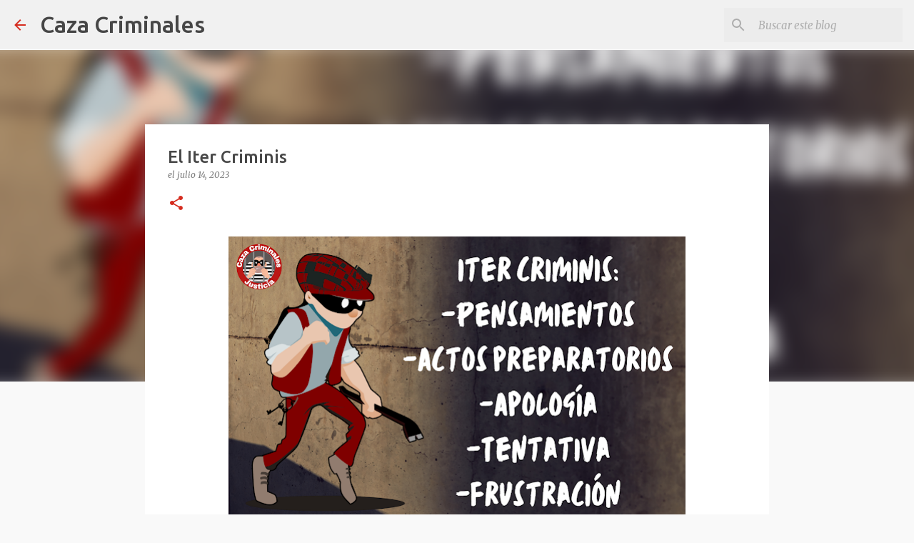

--- FILE ---
content_type: text/html; charset=UTF-8
request_url: https://www.cazacriminales.com/2023/07/el-iter-criminis.html
body_size: 33790
content:
<!DOCTYPE html>
<html dir='ltr' lang='es'>
<head>
<meta content='width=device-width, initial-scale=1' name='viewport'/>
<title>El Iter Criminis</title>
<meta content='text/html; charset=UTF-8' http-equiv='Content-Type'/>
<!-- Chrome, Firefox OS and Opera -->
<meta content='#f9f9f9' name='theme-color'/>
<!-- Windows Phone -->
<meta content='#f9f9f9' name='msapplication-navbutton-color'/>
<meta content='blogger' name='generator'/>
<link href='https://www.cazacriminales.com/favicon.ico' rel='icon' type='image/x-icon'/>
<link href='https://www.cazacriminales.com/2023/07/el-iter-criminis.html' rel='canonical'/>
<link rel="alternate" type="application/atom+xml" title="Caza Criminales - Atom" href="https://www.cazacriminales.com/feeds/posts/default" />
<link rel="alternate" type="application/rss+xml" title="Caza Criminales - RSS" href="https://www.cazacriminales.com/feeds/posts/default?alt=rss" />
<link rel="service.post" type="application/atom+xml" title="Caza Criminales - Atom" href="https://www.blogger.com/feeds/2341631060854464132/posts/default" />

<link rel="alternate" type="application/atom+xml" title="Caza Criminales - Atom" href="https://www.cazacriminales.com/feeds/761514872929738521/comments/default" />
<!--Can't find substitution for tag [blog.ieCssRetrofitLinks]-->
<link href='https://blogger.googleusercontent.com/img/b/R29vZ2xl/AVvXsEj-RrpWn83Zgm367UIqx3dayhKxky0qb3E15_cYn_9QtM9Z6kdQU4l_Ch4jDgjbCSbQUBfFQkParQeZlE4dV17_KuZtOFnQpFaZs6IhCiKsjYK8AtiPlHJFSBlhXciWNjoEIN-iumHMrU_QxN9Io6DDGIzXCfwI1HyNclH7iivuAxADueYfkJ67uGBC9to/w640-h426/iter%20criminis%20-Pensamientos%20-Actos%20preparatorios%20-Apolog%C3%ADa%20-Tentativa%20-Frustraci%C3%B3n.png' rel='image_src'/>
<meta content='https://www.cazacriminales.com/2023/07/el-iter-criminis.html' property='og:url'/>
<meta content='El Iter Criminis' property='og:title'/>
<meta content='' property='og:description'/>
<meta content='https://blogger.googleusercontent.com/img/b/R29vZ2xl/AVvXsEj-RrpWn83Zgm367UIqx3dayhKxky0qb3E15_cYn_9QtM9Z6kdQU4l_Ch4jDgjbCSbQUBfFQkParQeZlE4dV17_KuZtOFnQpFaZs6IhCiKsjYK8AtiPlHJFSBlhXciWNjoEIN-iumHMrU_QxN9Io6DDGIzXCfwI1HyNclH7iivuAxADueYfkJ67uGBC9to/w1200-h630-p-k-no-nu/iter%20criminis%20-Pensamientos%20-Actos%20preparatorios%20-Apolog%C3%ADa%20-Tentativa%20-Frustraci%C3%B3n.png' property='og:image'/>
<style type='text/css'>@font-face{font-family:'Merriweather';font-style:italic;font-weight:300;font-stretch:100%;font-display:swap;src:url(//fonts.gstatic.com/s/merriweather/v33/u-4c0qyriQwlOrhSvowK_l5-eTxCVx0ZbwLvKH2Gk9hLmp0v5yA-xXPqCzLvF-adrHOg7iDTFw.woff2)format('woff2');unicode-range:U+0460-052F,U+1C80-1C8A,U+20B4,U+2DE0-2DFF,U+A640-A69F,U+FE2E-FE2F;}@font-face{font-family:'Merriweather';font-style:italic;font-weight:300;font-stretch:100%;font-display:swap;src:url(//fonts.gstatic.com/s/merriweather/v33/u-4c0qyriQwlOrhSvowK_l5-eTxCVx0ZbwLvKH2Gk9hLmp0v5yA-xXPqCzLvF--drHOg7iDTFw.woff2)format('woff2');unicode-range:U+0301,U+0400-045F,U+0490-0491,U+04B0-04B1,U+2116;}@font-face{font-family:'Merriweather';font-style:italic;font-weight:300;font-stretch:100%;font-display:swap;src:url(//fonts.gstatic.com/s/merriweather/v33/u-4c0qyriQwlOrhSvowK_l5-eTxCVx0ZbwLvKH2Gk9hLmp0v5yA-xXPqCzLvF-SdrHOg7iDTFw.woff2)format('woff2');unicode-range:U+0102-0103,U+0110-0111,U+0128-0129,U+0168-0169,U+01A0-01A1,U+01AF-01B0,U+0300-0301,U+0303-0304,U+0308-0309,U+0323,U+0329,U+1EA0-1EF9,U+20AB;}@font-face{font-family:'Merriweather';font-style:italic;font-weight:300;font-stretch:100%;font-display:swap;src:url(//fonts.gstatic.com/s/merriweather/v33/u-4c0qyriQwlOrhSvowK_l5-eTxCVx0ZbwLvKH2Gk9hLmp0v5yA-xXPqCzLvF-WdrHOg7iDTFw.woff2)format('woff2');unicode-range:U+0100-02BA,U+02BD-02C5,U+02C7-02CC,U+02CE-02D7,U+02DD-02FF,U+0304,U+0308,U+0329,U+1D00-1DBF,U+1E00-1E9F,U+1EF2-1EFF,U+2020,U+20A0-20AB,U+20AD-20C0,U+2113,U+2C60-2C7F,U+A720-A7FF;}@font-face{font-family:'Merriweather';font-style:italic;font-weight:300;font-stretch:100%;font-display:swap;src:url(//fonts.gstatic.com/s/merriweather/v33/u-4c0qyriQwlOrhSvowK_l5-eTxCVx0ZbwLvKH2Gk9hLmp0v5yA-xXPqCzLvF-udrHOg7iA.woff2)format('woff2');unicode-range:U+0000-00FF,U+0131,U+0152-0153,U+02BB-02BC,U+02C6,U+02DA,U+02DC,U+0304,U+0308,U+0329,U+2000-206F,U+20AC,U+2122,U+2191,U+2193,U+2212,U+2215,U+FEFF,U+FFFD;}@font-face{font-family:'Merriweather';font-style:italic;font-weight:400;font-stretch:100%;font-display:swap;src:url(//fonts.gstatic.com/s/merriweather/v33/u-4c0qyriQwlOrhSvowK_l5-eTxCVx0ZbwLvKH2Gk9hLmp0v5yA-xXPqCzLvF-adrHOg7iDTFw.woff2)format('woff2');unicode-range:U+0460-052F,U+1C80-1C8A,U+20B4,U+2DE0-2DFF,U+A640-A69F,U+FE2E-FE2F;}@font-face{font-family:'Merriweather';font-style:italic;font-weight:400;font-stretch:100%;font-display:swap;src:url(//fonts.gstatic.com/s/merriweather/v33/u-4c0qyriQwlOrhSvowK_l5-eTxCVx0ZbwLvKH2Gk9hLmp0v5yA-xXPqCzLvF--drHOg7iDTFw.woff2)format('woff2');unicode-range:U+0301,U+0400-045F,U+0490-0491,U+04B0-04B1,U+2116;}@font-face{font-family:'Merriweather';font-style:italic;font-weight:400;font-stretch:100%;font-display:swap;src:url(//fonts.gstatic.com/s/merriweather/v33/u-4c0qyriQwlOrhSvowK_l5-eTxCVx0ZbwLvKH2Gk9hLmp0v5yA-xXPqCzLvF-SdrHOg7iDTFw.woff2)format('woff2');unicode-range:U+0102-0103,U+0110-0111,U+0128-0129,U+0168-0169,U+01A0-01A1,U+01AF-01B0,U+0300-0301,U+0303-0304,U+0308-0309,U+0323,U+0329,U+1EA0-1EF9,U+20AB;}@font-face{font-family:'Merriweather';font-style:italic;font-weight:400;font-stretch:100%;font-display:swap;src:url(//fonts.gstatic.com/s/merriweather/v33/u-4c0qyriQwlOrhSvowK_l5-eTxCVx0ZbwLvKH2Gk9hLmp0v5yA-xXPqCzLvF-WdrHOg7iDTFw.woff2)format('woff2');unicode-range:U+0100-02BA,U+02BD-02C5,U+02C7-02CC,U+02CE-02D7,U+02DD-02FF,U+0304,U+0308,U+0329,U+1D00-1DBF,U+1E00-1E9F,U+1EF2-1EFF,U+2020,U+20A0-20AB,U+20AD-20C0,U+2113,U+2C60-2C7F,U+A720-A7FF;}@font-face{font-family:'Merriweather';font-style:italic;font-weight:400;font-stretch:100%;font-display:swap;src:url(//fonts.gstatic.com/s/merriweather/v33/u-4c0qyriQwlOrhSvowK_l5-eTxCVx0ZbwLvKH2Gk9hLmp0v5yA-xXPqCzLvF-udrHOg7iA.woff2)format('woff2');unicode-range:U+0000-00FF,U+0131,U+0152-0153,U+02BB-02BC,U+02C6,U+02DA,U+02DC,U+0304,U+0308,U+0329,U+2000-206F,U+20AC,U+2122,U+2191,U+2193,U+2212,U+2215,U+FEFF,U+FFFD;}@font-face{font-family:'Merriweather';font-style:normal;font-weight:400;font-stretch:100%;font-display:swap;src:url(//fonts.gstatic.com/s/merriweather/v33/u-4D0qyriQwlOrhSvowK_l5UcA6zuSYEqOzpPe3HOZJ5eX1WtLaQwmYiScCmDxhtNOKl8yDr3icaGV31CPDaYKfFQn0.woff2)format('woff2');unicode-range:U+0460-052F,U+1C80-1C8A,U+20B4,U+2DE0-2DFF,U+A640-A69F,U+FE2E-FE2F;}@font-face{font-family:'Merriweather';font-style:normal;font-weight:400;font-stretch:100%;font-display:swap;src:url(//fonts.gstatic.com/s/merriweather/v33/u-4D0qyriQwlOrhSvowK_l5UcA6zuSYEqOzpPe3HOZJ5eX1WtLaQwmYiScCmDxhtNOKl8yDr3icaEF31CPDaYKfFQn0.woff2)format('woff2');unicode-range:U+0301,U+0400-045F,U+0490-0491,U+04B0-04B1,U+2116;}@font-face{font-family:'Merriweather';font-style:normal;font-weight:400;font-stretch:100%;font-display:swap;src:url(//fonts.gstatic.com/s/merriweather/v33/u-4D0qyriQwlOrhSvowK_l5UcA6zuSYEqOzpPe3HOZJ5eX1WtLaQwmYiScCmDxhtNOKl8yDr3icaG131CPDaYKfFQn0.woff2)format('woff2');unicode-range:U+0102-0103,U+0110-0111,U+0128-0129,U+0168-0169,U+01A0-01A1,U+01AF-01B0,U+0300-0301,U+0303-0304,U+0308-0309,U+0323,U+0329,U+1EA0-1EF9,U+20AB;}@font-face{font-family:'Merriweather';font-style:normal;font-weight:400;font-stretch:100%;font-display:swap;src:url(//fonts.gstatic.com/s/merriweather/v33/u-4D0qyriQwlOrhSvowK_l5UcA6zuSYEqOzpPe3HOZJ5eX1WtLaQwmYiScCmDxhtNOKl8yDr3icaGl31CPDaYKfFQn0.woff2)format('woff2');unicode-range:U+0100-02BA,U+02BD-02C5,U+02C7-02CC,U+02CE-02D7,U+02DD-02FF,U+0304,U+0308,U+0329,U+1D00-1DBF,U+1E00-1E9F,U+1EF2-1EFF,U+2020,U+20A0-20AB,U+20AD-20C0,U+2113,U+2C60-2C7F,U+A720-A7FF;}@font-face{font-family:'Merriweather';font-style:normal;font-weight:400;font-stretch:100%;font-display:swap;src:url(//fonts.gstatic.com/s/merriweather/v33/u-4D0qyriQwlOrhSvowK_l5UcA6zuSYEqOzpPe3HOZJ5eX1WtLaQwmYiScCmDxhtNOKl8yDr3icaFF31CPDaYKfF.woff2)format('woff2');unicode-range:U+0000-00FF,U+0131,U+0152-0153,U+02BB-02BC,U+02C6,U+02DA,U+02DC,U+0304,U+0308,U+0329,U+2000-206F,U+20AC,U+2122,U+2191,U+2193,U+2212,U+2215,U+FEFF,U+FFFD;}@font-face{font-family:'Ubuntu';font-style:normal;font-weight:400;font-display:swap;src:url(//fonts.gstatic.com/s/ubuntu/v21/4iCs6KVjbNBYlgoKcg72nU6AF7xm.woff2)format('woff2');unicode-range:U+0460-052F,U+1C80-1C8A,U+20B4,U+2DE0-2DFF,U+A640-A69F,U+FE2E-FE2F;}@font-face{font-family:'Ubuntu';font-style:normal;font-weight:400;font-display:swap;src:url(//fonts.gstatic.com/s/ubuntu/v21/4iCs6KVjbNBYlgoKew72nU6AF7xm.woff2)format('woff2');unicode-range:U+0301,U+0400-045F,U+0490-0491,U+04B0-04B1,U+2116;}@font-face{font-family:'Ubuntu';font-style:normal;font-weight:400;font-display:swap;src:url(//fonts.gstatic.com/s/ubuntu/v21/4iCs6KVjbNBYlgoKcw72nU6AF7xm.woff2)format('woff2');unicode-range:U+1F00-1FFF;}@font-face{font-family:'Ubuntu';font-style:normal;font-weight:400;font-display:swap;src:url(//fonts.gstatic.com/s/ubuntu/v21/4iCs6KVjbNBYlgoKfA72nU6AF7xm.woff2)format('woff2');unicode-range:U+0370-0377,U+037A-037F,U+0384-038A,U+038C,U+038E-03A1,U+03A3-03FF;}@font-face{font-family:'Ubuntu';font-style:normal;font-weight:400;font-display:swap;src:url(//fonts.gstatic.com/s/ubuntu/v21/4iCs6KVjbNBYlgoKcQ72nU6AF7xm.woff2)format('woff2');unicode-range:U+0100-02BA,U+02BD-02C5,U+02C7-02CC,U+02CE-02D7,U+02DD-02FF,U+0304,U+0308,U+0329,U+1D00-1DBF,U+1E00-1E9F,U+1EF2-1EFF,U+2020,U+20A0-20AB,U+20AD-20C0,U+2113,U+2C60-2C7F,U+A720-A7FF;}@font-face{font-family:'Ubuntu';font-style:normal;font-weight:400;font-display:swap;src:url(//fonts.gstatic.com/s/ubuntu/v21/4iCs6KVjbNBYlgoKfw72nU6AFw.woff2)format('woff2');unicode-range:U+0000-00FF,U+0131,U+0152-0153,U+02BB-02BC,U+02C6,U+02DA,U+02DC,U+0304,U+0308,U+0329,U+2000-206F,U+20AC,U+2122,U+2191,U+2193,U+2212,U+2215,U+FEFF,U+FFFD;}@font-face{font-family:'Ubuntu';font-style:normal;font-weight:500;font-display:swap;src:url(//fonts.gstatic.com/s/ubuntu/v21/4iCv6KVjbNBYlgoCjC3jvWyNPYZvg7UI.woff2)format('woff2');unicode-range:U+0460-052F,U+1C80-1C8A,U+20B4,U+2DE0-2DFF,U+A640-A69F,U+FE2E-FE2F;}@font-face{font-family:'Ubuntu';font-style:normal;font-weight:500;font-display:swap;src:url(//fonts.gstatic.com/s/ubuntu/v21/4iCv6KVjbNBYlgoCjC3jtGyNPYZvg7UI.woff2)format('woff2');unicode-range:U+0301,U+0400-045F,U+0490-0491,U+04B0-04B1,U+2116;}@font-face{font-family:'Ubuntu';font-style:normal;font-weight:500;font-display:swap;src:url(//fonts.gstatic.com/s/ubuntu/v21/4iCv6KVjbNBYlgoCjC3jvGyNPYZvg7UI.woff2)format('woff2');unicode-range:U+1F00-1FFF;}@font-face{font-family:'Ubuntu';font-style:normal;font-weight:500;font-display:swap;src:url(//fonts.gstatic.com/s/ubuntu/v21/4iCv6KVjbNBYlgoCjC3js2yNPYZvg7UI.woff2)format('woff2');unicode-range:U+0370-0377,U+037A-037F,U+0384-038A,U+038C,U+038E-03A1,U+03A3-03FF;}@font-face{font-family:'Ubuntu';font-style:normal;font-weight:500;font-display:swap;src:url(//fonts.gstatic.com/s/ubuntu/v21/4iCv6KVjbNBYlgoCjC3jvmyNPYZvg7UI.woff2)format('woff2');unicode-range:U+0100-02BA,U+02BD-02C5,U+02C7-02CC,U+02CE-02D7,U+02DD-02FF,U+0304,U+0308,U+0329,U+1D00-1DBF,U+1E00-1E9F,U+1EF2-1EFF,U+2020,U+20A0-20AB,U+20AD-20C0,U+2113,U+2C60-2C7F,U+A720-A7FF;}@font-face{font-family:'Ubuntu';font-style:normal;font-weight:500;font-display:swap;src:url(//fonts.gstatic.com/s/ubuntu/v21/4iCv6KVjbNBYlgoCjC3jsGyNPYZvgw.woff2)format('woff2');unicode-range:U+0000-00FF,U+0131,U+0152-0153,U+02BB-02BC,U+02C6,U+02DA,U+02DC,U+0304,U+0308,U+0329,U+2000-206F,U+20AC,U+2122,U+2191,U+2193,U+2212,U+2215,U+FEFF,U+FFFD;}@font-face{font-family:'Ubuntu';font-style:normal;font-weight:700;font-display:swap;src:url(//fonts.gstatic.com/s/ubuntu/v21/4iCv6KVjbNBYlgoCxCvjvWyNPYZvg7UI.woff2)format('woff2');unicode-range:U+0460-052F,U+1C80-1C8A,U+20B4,U+2DE0-2DFF,U+A640-A69F,U+FE2E-FE2F;}@font-face{font-family:'Ubuntu';font-style:normal;font-weight:700;font-display:swap;src:url(//fonts.gstatic.com/s/ubuntu/v21/4iCv6KVjbNBYlgoCxCvjtGyNPYZvg7UI.woff2)format('woff2');unicode-range:U+0301,U+0400-045F,U+0490-0491,U+04B0-04B1,U+2116;}@font-face{font-family:'Ubuntu';font-style:normal;font-weight:700;font-display:swap;src:url(//fonts.gstatic.com/s/ubuntu/v21/4iCv6KVjbNBYlgoCxCvjvGyNPYZvg7UI.woff2)format('woff2');unicode-range:U+1F00-1FFF;}@font-face{font-family:'Ubuntu';font-style:normal;font-weight:700;font-display:swap;src:url(//fonts.gstatic.com/s/ubuntu/v21/4iCv6KVjbNBYlgoCxCvjs2yNPYZvg7UI.woff2)format('woff2');unicode-range:U+0370-0377,U+037A-037F,U+0384-038A,U+038C,U+038E-03A1,U+03A3-03FF;}@font-face{font-family:'Ubuntu';font-style:normal;font-weight:700;font-display:swap;src:url(//fonts.gstatic.com/s/ubuntu/v21/4iCv6KVjbNBYlgoCxCvjvmyNPYZvg7UI.woff2)format('woff2');unicode-range:U+0100-02BA,U+02BD-02C5,U+02C7-02CC,U+02CE-02D7,U+02DD-02FF,U+0304,U+0308,U+0329,U+1D00-1DBF,U+1E00-1E9F,U+1EF2-1EFF,U+2020,U+20A0-20AB,U+20AD-20C0,U+2113,U+2C60-2C7F,U+A720-A7FF;}@font-face{font-family:'Ubuntu';font-style:normal;font-weight:700;font-display:swap;src:url(//fonts.gstatic.com/s/ubuntu/v21/4iCv6KVjbNBYlgoCxCvjsGyNPYZvgw.woff2)format('woff2');unicode-range:U+0000-00FF,U+0131,U+0152-0153,U+02BB-02BC,U+02C6,U+02DA,U+02DC,U+0304,U+0308,U+0329,U+2000-206F,U+20AC,U+2122,U+2191,U+2193,U+2212,U+2215,U+FEFF,U+FFFD;}</style>
<style id='page-skin-1' type='text/css'><!--
/*! normalize.css v8.0.0 | MIT License | github.com/necolas/normalize.css */html{line-height:1.15;-webkit-text-size-adjust:100%}body{margin:0}h1{font-size:2em;margin:.67em 0}hr{box-sizing:content-box;height:0;overflow:visible}pre{font-family:monospace,monospace;font-size:1em}a{background-color:transparent}abbr[title]{border-bottom:none;text-decoration:underline;text-decoration:underline dotted}b,strong{font-weight:bolder}code,kbd,samp{font-family:monospace,monospace;font-size:1em}small{font-size:80%}sub,sup{font-size:75%;line-height:0;position:relative;vertical-align:baseline}sub{bottom:-0.25em}sup{top:-0.5em}img{border-style:none}button,input,optgroup,select,textarea{font-family:inherit;font-size:100%;line-height:1.15;margin:0}button,input{overflow:visible}button,select{text-transform:none}button,[type="button"],[type="reset"],[type="submit"]{-webkit-appearance:button}button::-moz-focus-inner,[type="button"]::-moz-focus-inner,[type="reset"]::-moz-focus-inner,[type="submit"]::-moz-focus-inner{border-style:none;padding:0}button:-moz-focusring,[type="button"]:-moz-focusring,[type="reset"]:-moz-focusring,[type="submit"]:-moz-focusring{outline:1px dotted ButtonText}fieldset{padding:.35em .75em .625em}legend{box-sizing:border-box;color:inherit;display:table;max-width:100%;padding:0;white-space:normal}progress{vertical-align:baseline}textarea{overflow:auto}[type="checkbox"],[type="radio"]{box-sizing:border-box;padding:0}[type="number"]::-webkit-inner-spin-button,[type="number"]::-webkit-outer-spin-button{height:auto}[type="search"]{-webkit-appearance:textfield;outline-offset:-2px}[type="search"]::-webkit-search-decoration{-webkit-appearance:none}::-webkit-file-upload-button{-webkit-appearance:button;font:inherit}details{display:block}summary{display:list-item}template{display:none}[hidden]{display:none}
/*!************************************************
* Blogger Template Style
* Name: Emporio
**************************************************/
body{
word-wrap:break-word;
overflow-wrap:break-word;
word-break:break-word
}
.hidden{
display:none
}
.invisible{
visibility:hidden
}
.container:after,.float-container:after{
clear:both;
content:"";
display:table
}
.clearboth{
clear:both
}
#comments .comment .comment-actions,.subscribe-popup .FollowByEmail .follow-by-email-submit{
background:transparent;
border:0;
box-shadow:none;
color:#d52c1f;
cursor:pointer;
font-size:14px;
font-weight:700;
outline:none;
text-decoration:none;
text-transform:uppercase;
width:auto
}
.dim-overlay{
height:100vh;
left:0;
position:fixed;
top:0;
width:100%
}
#sharing-dim-overlay{
background-color:transparent
}
input::-ms-clear{
display:none
}
.blogger-logo,.svg-icon-24.blogger-logo{
fill:#ff9800;
opacity:1
}
.skip-navigation{
background-color:#fff;
box-sizing:border-box;
color:#000;
display:block;
height:0;
left:0;
line-height:50px;
overflow:hidden;
padding-top:0;
position:fixed;
text-align:center;
top:0;
-webkit-transition:box-shadow .3s,height .3s,padding-top .3s;
transition:box-shadow .3s,height .3s,padding-top .3s;
width:100%;
z-index:900
}
.skip-navigation:focus{
box-shadow:0 4px 5px 0 rgba(0,0,0,.14),0 1px 10px 0 rgba(0,0,0,.12),0 2px 4px -1px rgba(0,0,0,.2);
height:50px
}
#main{
outline:none
}
.main-heading{
clip:rect(1px,1px,1px,1px);
border:0;
height:1px;
overflow:hidden;
padding:0;
position:absolute;
width:1px
}
.Attribution{
margin-top:1em;
text-align:center
}
.Attribution .blogger img,.Attribution .blogger svg{
vertical-align:bottom
}
.Attribution .blogger img{
margin-right:.5em
}
.Attribution div{
line-height:24px;
margin-top:.5em
}
.Attribution .copyright,.Attribution .image-attribution{
font-size:.7em;
margin-top:1.5em
}
.bg-photo{
background-attachment:scroll!important
}
body .CSS_LIGHTBOX{
z-index:900
}
.extendable .show-less,.extendable .show-more{
border-color:#d52c1f;
color:#d52c1f;
margin-top:8px
}
.extendable .show-less.hidden,.extendable .show-more.hidden,.inline-ad{
display:none
}
.inline-ad{
max-width:100%;
overflow:hidden
}
.adsbygoogle{
display:block
}
#cookieChoiceInfo{
bottom:0;
top:auto
}
iframe.b-hbp-video{
border:0
}
.post-body iframe{
max-width:100%
}
.post-body a[imageanchor="1"]{
display:inline-block
}
.byline{
margin-right:1em
}
.byline:last-child{
margin-right:0
}
.link-copied-dialog{
max-width:520px;
outline:0
}
.link-copied-dialog .modal-dialog-buttons{
margin-top:8px
}
.link-copied-dialog .goog-buttonset-default{
background:transparent;
border:0
}
.link-copied-dialog .goog-buttonset-default:focus{
outline:0
}
.paging-control-container{
margin-bottom:16px
}
.paging-control-container .paging-control{
display:inline-block
}
.paging-control-container .comment-range-text:after,.paging-control-container .paging-control{
color:#d52c1f
}
.paging-control-container .comment-range-text,.paging-control-container .paging-control{
margin-right:8px
}
.paging-control-container .comment-range-text:after,.paging-control-container .paging-control:after{
padding-left:8px;
content:"\b7";
cursor:default;
pointer-events:none
}
.paging-control-container .comment-range-text:last-child:after,.paging-control-container .paging-control:last-child:after{
content:none
}
.byline.reactions iframe{
height:20px
}
.b-notification{
background-color:#fff;
border-bottom:1px solid #000;
box-sizing:border-box;
color:#000;
padding:16px 32px;
text-align:center
}
.b-notification.visible{
-webkit-transition:margin-top .3s cubic-bezier(.4,0,.2,1);
transition:margin-top .3s cubic-bezier(.4,0,.2,1)
}
.b-notification.invisible{
position:absolute
}
.b-notification-close{
position:absolute;
right:8px;
top:8px
}
.no-posts-message{
line-height:40px;
text-align:center
}
@media screen and (max-width:745px){
body.item-view .post-body a[imageanchor="1"][style*="float: left;"],body.item-view .post-body a[imageanchor="1"][style*="float: right;"]{
clear:none!important;
float:none!important
}
body.item-view .post-body a[imageanchor="1"] img{
display:block;
height:auto;
margin:0 auto
}
body.item-view .post-body>.separator:first-child>a[imageanchor="1"]:first-child{
margin-top:20px
}
.post-body a[imageanchor]{
display:block
}
body.item-view .post-body a[imageanchor="1"]{
margin-left:0!important;
margin-right:0!important
}
body.item-view .post-body a[imageanchor="1"]+a[imageanchor="1"]{
margin-top:16px
}
}
.item-control{
display:none
}
#comments{
border-top:1px dashed rgba(0,0,0,.54);
margin-top:20px;
padding:20px
}
#comments .comment-thread ol{
padding-left:0;
margin:0;
padding-left:0
}
#comments .comment .comment-replybox-single,#comments .comment-thread .comment-replies{
margin-left:60px
}
#comments .comment-thread .thread-count{
display:none
}
#comments .comment{
list-style-type:none;
padding:0 0 30px;
position:relative
}
#comments .comment .comment{
padding-bottom:8px
}
.comment .avatar-image-container{
position:absolute
}
.comment .avatar-image-container img{
border-radius:50%
}
.avatar-image-container svg,.comment .avatar-image-container .avatar-icon{
fill:#d52c1f;
border:1px solid #d52c1f;
border-radius:50%;
box-sizing:border-box;
height:35px;
margin:0;
padding:7px;
width:35px
}
.comment .comment-block{
margin-left:60px;
margin-top:10px;
padding-bottom:0
}
#comments .comment-author-header-wrapper{
margin-left:40px
}
#comments .comment .thread-expanded .comment-block{
padding-bottom:20px
}
#comments .comment .comment-header .user,#comments .comment .comment-header .user a{
color:#474747;
font-style:normal;
font-weight:700
}
#comments .comment .comment-actions{
bottom:0;
margin-bottom:15px;
position:absolute
}
#comments .comment .comment-actions>*{
margin-right:8px
}
#comments .comment .comment-header .datetime{
margin-left:8px;
bottom:0;
display:inline-block;
font-size:13px;
font-style:italic
}
#comments .comment .comment-footer .comment-timestamp a,#comments .comment .comment-header .datetime,#comments .comment .comment-header .datetime a{
color:rgba(71,71,71,.54)
}
#comments .comment .comment-content,.comment .comment-body{
margin-top:12px;
word-break:break-word
}
.comment-body{
margin-bottom:12px
}
#comments.embed[data-num-comments="0"]{
border:0;
margin-top:0;
padding-top:0
}
#comment-editor-src,#comments.embed[data-num-comments="0"] #comment-post-message,#comments.embed[data-num-comments="0"] div.comment-form>p,#comments.embed[data-num-comments="0"] p.comment-footer{
display:none
}
.comments .comments-content .loadmore.loaded{
max-height:0;
opacity:0;
overflow:hidden
}
.extendable .remaining-items{
height:0;
overflow:hidden;
-webkit-transition:height .3s cubic-bezier(.4,0,.2,1);
transition:height .3s cubic-bezier(.4,0,.2,1)
}
.extendable .remaining-items.expanded{
height:auto
}
.svg-icon-24,.svg-icon-24-button{
cursor:pointer;
height:24px;
min-width:24px;
width:24px
}
.touch-icon{
margin:-12px;
padding:12px
}
.touch-icon:active,.touch-icon:focus{
background-color:hsla(0,0%,60%,.4);
border-radius:50%
}
svg:not(:root).touch-icon{
overflow:visible
}
html[dir=rtl] .rtl-reversible-icon{
-webkit-transform:scaleX(-1);
transform:scaleX(-1)
}
.svg-icon-24-button,.touch-icon-button{
background:transparent;
border:0;
margin:0;
outline:none;
padding:0
}
.touch-icon-button .touch-icon:active,.touch-icon-button .touch-icon:focus{
background-color:transparent
}
.touch-icon-button:active .touch-icon,.touch-icon-button:focus .touch-icon{
background-color:hsla(0,0%,60%,.4);
border-radius:50%
}
.Profile .default-avatar-wrapper .avatar-icon{
fill:#d52c1f;
border:1px solid #d52c1f;
border-radius:50%;
box-sizing:border-box;
margin:0
}
.Profile .individual .default-avatar-wrapper .avatar-icon{
padding:25px
}
.Profile .individual .avatar-icon,.Profile .individual .profile-img{
height:90px;
width:90px
}
.Profile .team .default-avatar-wrapper .avatar-icon{
padding:8px
}
.Profile .team .avatar-icon,.Profile .team .default-avatar-wrapper,.Profile .team .profile-img{
height:40px;
width:40px
}
.snippet-container{
margin:0;
overflow:hidden;
position:relative
}
.snippet-fade{
right:0;
bottom:0;
box-sizing:border-box;
position:absolute;
width:96px
}
.snippet-fade:after{
content:"\2026";
float:right
}
.centered-top-container.sticky{
left:0;
position:fixed;
right:0;
top:0;
-webkit-transition-duration:.2s;
transition-duration:.2s;
-webkit-transition-property:opacity,-webkit-transform;
transition-property:opacity,-webkit-transform;
transition-property:transform,opacity;
transition-property:transform,opacity,-webkit-transform;
-webkit-transition-timing-function:cubic-bezier(.4,0,.2,1);
transition-timing-function:cubic-bezier(.4,0,.2,1);
width:auto;
z-index:8
}
.centered-top-placeholder{
display:none
}
.collapsed-header .centered-top-placeholder{
display:block
}
.centered-top-container .Header .replaced h1,.centered-top-placeholder .Header .replaced h1{
display:none
}
.centered-top-container.sticky .Header .replaced h1{
display:block
}
.centered-top-container.sticky .Header .header-widget{
background:none
}
.centered-top-container.sticky .Header .header-image-wrapper{
display:none
}
.centered-top-container img,.centered-top-placeholder img{
max-width:100%
}
.collapsible{
-webkit-transition:height .3s cubic-bezier(.4,0,.2,1);
transition:height .3s cubic-bezier(.4,0,.2,1)
}
.collapsible,.collapsible>summary{
display:block;
overflow:hidden
}
.collapsible>:not(summary){
display:none
}
.collapsible[open]>:not(summary){
display:block
}
.collapsible:focus,.collapsible>summary:focus{
outline:none
}
.collapsible>summary{
cursor:pointer;
display:block;
padding:0
}
.collapsible:focus>summary,.collapsible>summary:focus{
background-color:transparent
}
.collapsible>summary::-webkit-details-marker{
display:none
}
.collapsible-title{
-webkit-box-align:center;
align-items:center;
display:-webkit-box;
display:flex
}
.collapsible-title .title{
-webkit-box-flex:1;
-webkit-box-ordinal-group:1;
flex:1 1 auto;
order:0;
overflow:hidden;
text-overflow:ellipsis;
white-space:nowrap
}
.collapsible-title .chevron-down,.collapsible[open] .collapsible-title .chevron-up{
display:block
}
.collapsible-title .chevron-up,.collapsible[open] .collapsible-title .chevron-down{
display:none
}
.flat-button{
border-radius:2px;
font-weight:700;
margin:-8px;
padding:8px;
text-transform:uppercase
}
.flat-button,.flat-icon-button{
cursor:pointer;
display:inline-block
}
.flat-icon-button{
background:transparent;
border:0;
box-sizing:content-box;
line-height:0;
margin:-12px;
outline:none;
padding:12px
}
.flat-icon-button,.flat-icon-button .splash-wrapper{
border-radius:50%
}
.flat-icon-button .splash.animate{
-webkit-animation-duration:.3s;
animation-duration:.3s
}
body#layout .bg-photo,body#layout .bg-photo-overlay{
display:none
}
body#layout .centered{
max-width:954px
}
body#layout .navigation{
display:none
}
body#layout .sidebar-container{
display:inline-block;
width:40%
}
body#layout .hamburger-menu,body#layout .search{
display:none
}
.overflowable-container{
max-height:44px;
overflow:hidden;
position:relative
}
.overflow-button{
cursor:pointer
}
#overflowable-dim-overlay{
background:transparent
}
.overflow-popup{
background-color:#ffffff;
box-shadow:0 2px 2px 0 rgba(0,0,0,.14),0 3px 1px -2px rgba(0,0,0,.2),0 1px 5px 0 rgba(0,0,0,.12);
left:0;
max-width:calc(100% - 32px);
position:absolute;
top:0;
visibility:hidden;
z-index:101
}
.overflow-popup ul{
list-style:none
}
.overflow-popup .tabs li,.overflow-popup li{
display:block;
height:auto
}
.overflow-popup .tabs li{
padding-left:0;
padding-right:0
}
.overflow-button.hidden,.overflow-popup .tabs li.hidden,.overflow-popup li.hidden,.widget.Sharing .sharing-button{
display:none
}
.widget.Sharing .sharing-buttons li{
padding:0
}
.widget.Sharing .sharing-buttons li span{
display:none
}
.post-share-buttons{
position:relative
}
.sharing-open.touch-icon-button:active .touch-icon,.sharing-open.touch-icon-button:focus .touch-icon{
background-color:transparent
}
.share-buttons{
background-color:#ffffff;
border-radius:2px;
box-shadow:0 2px 2px 0 rgba(0,0,0,.14),0 3px 1px -2px rgba(0,0,0,.2),0 1px 5px 0 rgba(0,0,0,.12);
color:#000000;
list-style:none;
margin:0;
min-width:200px;
padding:8px 0;
position:absolute;
top:-11px;
z-index:101
}
.share-buttons.hidden{
display:none
}
.sharing-button{
background:transparent;
border:0;
cursor:pointer;
margin:0;
outline:none;
padding:0
}
.share-buttons li{
height:48px;
margin:0
}
.share-buttons li:last-child{
margin-bottom:0
}
.share-buttons li .sharing-platform-button{
box-sizing:border-box;
cursor:pointer;
display:block;
height:100%;
margin-bottom:0;
padding:0 16px;
position:relative;
width:100%
}
.share-buttons li .sharing-platform-button:focus,.share-buttons li .sharing-platform-button:hover{
background-color:hsla(0,0%,50%,.1);
outline:none
}
.share-buttons li svg[class*=" sharing-"],.share-buttons li svg[class^=sharing-]{
position:absolute;
top:10px
}
.share-buttons li span.sharing-platform-button{
position:relative;
top:0
}
.share-buttons li .platform-sharing-text{
margin-left:56px;
display:block;
font-size:16px;
line-height:48px;
white-space:nowrap
}
.sidebar-container{
-webkit-overflow-scrolling:touch;
background-color:#f9f9f9;
max-width:280px;
overflow-y:auto;
-webkit-transition-duration:.3s;
transition-duration:.3s;
-webkit-transition-property:-webkit-transform;
transition-property:-webkit-transform;
transition-property:transform;
transition-property:transform,-webkit-transform;
-webkit-transition-timing-function:cubic-bezier(0,0,.2,1);
transition-timing-function:cubic-bezier(0,0,.2,1);
width:280px;
z-index:101
}
.sidebar-container .navigation{
line-height:0;
padding:16px
}
.sidebar-container .sidebar-back{
cursor:pointer
}
.sidebar-container .widget{
background:none;
margin:0 16px;
padding:16px 0
}
.sidebar-container .widget .title{
color:#000000;
margin:0
}
.sidebar-container .widget ul{
list-style:none;
margin:0;
padding:0
}
.sidebar-container .widget ul ul{
margin-left:1em
}
.sidebar-container .widget li{
font-size:16px;
line-height:normal
}
.sidebar-container .widget+.widget{
border-top:1px solid rgba(68,68,68,0.118)
}
.BlogArchive li{
margin:16px 0
}
.BlogArchive li:last-child{
margin-bottom:0
}
.Label li a{
display:inline-block
}
.BlogArchive .post-count,.Label .label-count{
margin-left:.25em;
float:right
}
.BlogArchive .post-count:before,.Label .label-count:before{
content:"("
}
.BlogArchive .post-count:after,.Label .label-count:after{
content:")"
}
.widget.Translate .skiptranslate>div{
display:block!important
}
.widget.Profile .profile-link{
display:-webkit-box;
display:flex
}
.widget.Profile .team-member .default-avatar-wrapper,.widget.Profile .team-member .profile-img{
-webkit-box-flex:0;
margin-right:1em;
flex:0 0 auto
}
.widget.Profile .individual .profile-link{
-webkit-box-orient:vertical;
-webkit-box-direction:normal;
flex-direction:column
}
.widget.Profile .team .profile-link .profile-name{
-webkit-box-flex:1;
align-self:center;
display:block;
flex:1 1 auto
}
.dim-overlay{
background-color:rgba(0,0,0,.54)
}
body.sidebar-visible{
overflow-y:hidden
}
@media screen and (max-width:680px){
.sidebar-container{
bottom:0;
left:auto;
position:fixed;
right:0;
top:0
}
.sidebar-container.sidebar-invisible{
-webkit-transform:translateX(100%);
transform:translateX(100%);
-webkit-transition-timing-function:cubic-bezier(.4,0,.6,1);
transition-timing-function:cubic-bezier(.4,0,.6,1)
}
}
.dialog{
background:#ffffff;
box-shadow:0 2px 2px 0 rgba(0,0,0,.14),0 3px 1px -2px rgba(0,0,0,.2),0 1px 5px 0 rgba(0,0,0,.12);
box-sizing:border-box;
color:#000000;
padding:30px;
position:fixed;
text-align:center;
width:calc(100% - 24px);
z-index:101
}
.dialog input[type=email],.dialog input[type=text]{
background-color:transparent;
border:0;
border-bottom:1px solid rgba(0,0,0,.12);
color:#000000;
display:block;
font-family:Ubuntu, sans-serif;
font-size:16px;
line-height:24px;
margin:auto;
outline:none;
padding-bottom:7px;
text-align:center;
width:100%
}
.dialog input[type=email]::-webkit-input-placeholder,.dialog input[type=text]::-webkit-input-placeholder{
color:rgba(0,0,0,.5)
}
.dialog input[type=email]::-moz-placeholder,.dialog input[type=text]::-moz-placeholder{
color:rgba(0,0,0,.5)
}
.dialog input[type=email]:-ms-input-placeholder,.dialog input[type=text]:-ms-input-placeholder{
color:rgba(0,0,0,.5)
}
.dialog input[type=email]::-ms-input-placeholder,.dialog input[type=text]::-ms-input-placeholder{
color:rgba(0,0,0,.5)
}
.dialog input[type=email]::placeholder,.dialog input[type=text]::placeholder{
color:rgba(0,0,0,.5)
}
.dialog input[type=email]:focus,.dialog input[type=text]:focus{
border-bottom:2px solid #d52c1f;
padding-bottom:6px
}
.dialog input.no-cursor{
color:transparent;
text-shadow:0 0 0 #000000
}
.dialog input.no-cursor:focus{
outline:none
}
.dialog input[type=submit]{
font-family:Ubuntu, sans-serif
}
.dialog .goog-buttonset-default{
color:#d52c1f
}
.loading-spinner-large{
-webkit-animation:mspin-rotate 1568.63ms linear infinite;
animation:mspin-rotate 1568.63ms linear infinite;
height:48px;
overflow:hidden;
position:absolute;
width:48px;
z-index:200
}
.loading-spinner-large>div{
-webkit-animation:mspin-revrot 5332ms steps(4) infinite;
animation:mspin-revrot 5332ms steps(4) infinite
}
.loading-spinner-large>div>div{
-webkit-animation:mspin-singlecolor-large-film 1333ms steps(81) infinite;
animation:mspin-singlecolor-large-film 1333ms steps(81) infinite;
background-size:100%;
height:48px;
width:3888px
}
.mspin-black-large>div>div,.mspin-grey_54-large>div>div{
background-image:url(https://www.blogblog.com/indie/mspin_black_large.svg)
}
.mspin-white-large>div>div{
background-image:url(https://www.blogblog.com/indie/mspin_white_large.svg)
}
.mspin-grey_54-large{
opacity:.54
}
@-webkit-keyframes mspin-singlecolor-large-film{
0%{
-webkit-transform:translateX(0);
transform:translateX(0)
}
to{
-webkit-transform:translateX(-3888px);
transform:translateX(-3888px)
}
}
@keyframes mspin-singlecolor-large-film{
0%{
-webkit-transform:translateX(0);
transform:translateX(0)
}
to{
-webkit-transform:translateX(-3888px);
transform:translateX(-3888px)
}
}
@-webkit-keyframes mspin-rotate{
0%{
-webkit-transform:rotate(0deg);
transform:rotate(0deg)
}
to{
-webkit-transform:rotate(1turn);
transform:rotate(1turn)
}
}
@keyframes mspin-rotate{
0%{
-webkit-transform:rotate(0deg);
transform:rotate(0deg)
}
to{
-webkit-transform:rotate(1turn);
transform:rotate(1turn)
}
}
@-webkit-keyframes mspin-revrot{
0%{
-webkit-transform:rotate(0deg);
transform:rotate(0deg)
}
to{
-webkit-transform:rotate(-1turn);
transform:rotate(-1turn)
}
}
@keyframes mspin-revrot{
0%{
-webkit-transform:rotate(0deg);
transform:rotate(0deg)
}
to{
-webkit-transform:rotate(-1turn);
transform:rotate(-1turn)
}
}
.subscribe-popup{
max-width:364px
}
.subscribe-popup h3{
color:#474747;
font-size:1.8em;
margin-top:0
}
.subscribe-popup .FollowByEmail h3{
display:none
}
.subscribe-popup .FollowByEmail .follow-by-email-submit{
color:#d52c1f;
display:inline-block;
margin:24px auto 0;
white-space:normal;
width:auto
}
.subscribe-popup .FollowByEmail .follow-by-email-submit:disabled{
cursor:default;
opacity:.3
}
@media (max-width:800px){
.blog-name div.widget.Subscribe{
margin-bottom:16px
}
body.item-view .blog-name div.widget.Subscribe{
margin:8px auto 16px;
width:100%
}
}
.sidebar-container .svg-icon-24{
fill:#d52c1f
}
.centered-top .svg-icon-24{
fill:#d52c1f
}
.centered-bottom .svg-icon-24.touch-icon,.centered-bottom a .svg-icon-24,.centered-bottom button .svg-icon-24{
fill:#d52c1f
}
.post-wrapper .svg-icon-24.touch-icon,.post-wrapper a .svg-icon-24,.post-wrapper button .svg-icon-24{
fill:#d52c1f
}
.centered-bottom .share-buttons .svg-icon-24,.share-buttons .svg-icon-24{
fill:#d52c1f
}
.svg-icon-24.hamburger-menu{
fill:#d52c1f
}
body#layout .page_body{
padding:0;
position:relative;
top:0
}
body#layout .page{
display:inline-block;
left:inherit;
position:relative;
vertical-align:top;
width:540px
}
body{
background:#f7f7f7 none repeat scroll top left;
background-color:#f9f9f9;
background-size:cover;
font:400 16px Ubuntu, sans-serif;
margin:0;
min-height:100vh
}
body,h3,h3.title{
color:#000000
}
.post-wrapper .post-title,.post-wrapper .post-title a,.post-wrapper .post-title a:hover,.post-wrapper .post-title a:visited{
color:#474747
}
a{
color:#d52c1f;
text-decoration:none
}
a:visited{
color:#d52c1f
}
a:hover{
color:#d52c1f
}
blockquote{
color:#555555;
font:400 16px Ubuntu, sans-serif;
font-size:x-large;
font-style:italic;
font-weight:300;
text-align:center
}
.dim-overlay{
z-index:100
}
.page{
-webkit-box-orient:vertical;
-webkit-box-direction:normal;
box-sizing:border-box;
display:-webkit-box;
display:flex;
flex-direction:column;
min-height:100vh;
padding-bottom:1em
}
.page>*{
-webkit-box-flex:0;
flex:0 0 auto
}
.page>#footer{
margin-top:auto
}
.bg-photo-container{
overflow:hidden
}
.bg-photo-container,.bg-photo-container .bg-photo{
height:464px;
width:100%
}
.bg-photo-container .bg-photo{
background-position:50%;
background-size:cover;
z-index:-1
}
.centered{
margin:0 auto;
position:relative;
width:1482px
}
.centered .main,.centered .main-container{
float:left
}
.centered .main{
padding-bottom:1em
}
.centered .centered-bottom:after{
clear:both;
content:"";
display:table
}
@media (min-width:1626px){
.page_body.has-vertical-ads .centered{
width:1625px
}
}
@media (min-width:1225px) and (max-width:1482px){
.centered{
width:1081px
}
}
@media (min-width:1225px) and (max-width:1625px){
.page_body.has-vertical-ads .centered{
width:1224px
}
}
@media (max-width:1224px){
.centered{
width:680px
}
}
@media (max-width:680px){
.centered{
max-width:600px;
width:100%
}
}
.feed-view .post-wrapper.hero,.main,.main-container,.post-filter-message,.top-nav .section{
width:1187px
}
@media (min-width:1225px) and (max-width:1482px){
.feed-view .post-wrapper.hero,.main,.main-container,.post-filter-message,.top-nav .section{
width:786px
}
}
@media (min-width:1225px) and (max-width:1625px){
.feed-view .page_body.has-vertical-ads .post-wrapper.hero,.page_body.has-vertical-ads .feed-view .post-wrapper.hero,.page_body.has-vertical-ads .main,.page_body.has-vertical-ads .main-container,.page_body.has-vertical-ads .post-filter-message,.page_body.has-vertical-ads .top-nav .section{
width:786px
}
}
@media (max-width:1224px){
.feed-view .post-wrapper.hero,.main,.main-container,.post-filter-message,.top-nav .section{
width:auto
}
}
.widget .title{
font-size:18px;
line-height:28px;
margin:18px 0
}
.extendable .show-less,.extendable .show-more{
color:#d52c1f;
cursor:pointer;
font:500 12px Ubuntu, sans-serif;
margin:0 -16px;
padding:16px;
text-transform:uppercase
}
.widget.Profile{
font:400 16px Ubuntu, sans-serif
}
.sidebar-container .widget.Profile{
padding:16px
}
.widget.Profile h2{
display:none
}
.widget.Profile .title{
margin:16px 32px
}
.widget.Profile .profile-img{
border-radius:50%
}
.widget.Profile .individual{
display:-webkit-box;
display:flex
}
.widget.Profile .individual .profile-info{
margin-left:16px;
align-self:center
}
.widget.Profile .profile-datablock{
margin-bottom:.75em;
margin-top:0
}
.widget.Profile .profile-link{
background-image:none!important;
font-family:inherit;
max-width:100%;
overflow:hidden
}
.widget.Profile .individual .profile-link{
display:block;
margin:0 -10px;
padding:0 10px
}
.widget.Profile .individual .profile-data a.profile-link.g-profile,.widget.Profile .team a.profile-link.g-profile .profile-name{
color:#000000;
font:500 16px Ubuntu, sans-serif;
margin-bottom:.75em
}
.widget.Profile .individual .profile-data a.profile-link.g-profile{
line-height:1.25
}
.widget.Profile .individual>a:first-child{
flex-shrink:0
}
.widget.Profile dd{
margin:0
}
.widget.Profile ul{
list-style:none;
padding:0
}
.widget.Profile ul li{
margin:10px 0 30px
}
.widget.Profile .team .extendable,.widget.Profile .team .extendable .first-items,.widget.Profile .team .extendable .remaining-items{
margin:0;
max-width:100%;
padding:0
}
.widget.Profile .team-member .profile-name-container{
-webkit-box-flex:0;
flex:0 1 auto
}
.widget.Profile .team .extendable .show-less,.widget.Profile .team .extendable .show-more{
left:56px;
position:relative
}
#comments a,.post-wrapper a{
color:#d52c1f
}
div.widget.Blog .blog-posts .post-outer{
border:0
}
div.widget.Blog .post-outer{
padding-bottom:0
}
.post .thumb{
float:left;
height:20%;
width:20%
}
.no-posts-message,.status-msg-body{
margin:10px 0
}
.blog-pager{
text-align:center
}
.post-title{
margin:0
}
.post-title,.post-title a{
font:500 24px Ubuntu, sans-serif
}
.post-body{
display:block;
font:400 16px Merriweather, Georgia, serif;
line-height:32px;
margin:0
}
.post-body,.post-snippet{
color:#000000
}
.post-snippet{
font:400 14px Merriweather, Georgia, serif;
line-height:24px;
margin:8px 0;
max-height:72px
}
.post-snippet .snippet-fade{
background:-webkit-linear-gradient(left,#ffffff 0,#ffffff 20%,rgba(255, 255, 255, 0) 100%);
background:linear-gradient(to left,#ffffff 0,#ffffff 20%,rgba(255, 255, 255, 0) 100%);
bottom:0;
color:#000000;
position:absolute
}
.post-body img{
height:inherit;
max-width:100%
}
.byline,.byline.post-author a,.byline.post-timestamp a{
color:#7c7c7c;
font:italic 400 12px Merriweather, Georgia, serif
}
.byline.post-author{
text-transform:lowercase
}
.byline.post-author a{
text-transform:none
}
.item-byline .byline,.post-header .byline{
margin-right:0
}
.post-share-buttons .share-buttons{
background:#ffffff;
color:#000000;
font:400 14px Ubuntu, sans-serif
}
.tr-caption{
color:#555555;
font:400 16px Ubuntu, sans-serif;
font-size:1.1em;
font-style:italic
}
.post-filter-message{
background-color:#d52c1f;
box-sizing:border-box;
color:#ffffff;
display:-webkit-box;
display:flex;
font:italic 400 18px Merriweather, Georgia, serif;
margin-bottom:16px;
margin-top:32px;
padding:12px 16px
}
.post-filter-message>div:first-child{
-webkit-box-flex:1;
flex:1 0 auto
}
.post-filter-message a{
padding-left:30px;
color:#d52c1f;
color:#ffffff;
cursor:pointer;
font:500 12px Ubuntu, sans-serif;
text-transform:uppercase;
white-space:nowrap
}
.post-filter-message .search-label,.post-filter-message .search-query{
font-style:italic;
quotes:"\201c" "\201d" "\2018" "\2019"
}
.post-filter-message .search-label:before,.post-filter-message .search-query:before{
content:open-quote
}
.post-filter-message .search-label:after,.post-filter-message .search-query:after{
content:close-quote
}
#blog-pager{
margin-bottom:1em;
margin-top:2em
}
#blog-pager a{
color:#d52c1f;
cursor:pointer;
font:500 12px Ubuntu, sans-serif;
text-transform:uppercase
}
.Label{
overflow-x:hidden
}
.Label ul{
list-style:none;
padding:0
}
.Label li{
display:inline-block;
max-width:100%;
overflow:hidden;
text-overflow:ellipsis;
white-space:nowrap
}
.Label .first-ten{
margin-top:16px
}
.Label .show-all{
border-color:#d52c1f;
color:#d52c1f;
cursor:pointer;
font-style:normal;
margin-top:8px;
text-transform:uppercase
}
.Label .show-all,.Label .show-all.hidden{
display:inline-block
}
.Label li a,.Label span.label-size,.byline.post-labels a{
background-color:rgba(213,44,31,.1);
border-radius:2px;
color:#d52c1f;
cursor:pointer;
display:inline-block;
font:500 10.5px Ubuntu, sans-serif;
line-height:1.5;
margin:4px 4px 4px 0;
padding:4px 8px;
text-transform:uppercase;
vertical-align:middle
}
body.item-view .byline.post-labels a{
background-color:rgba(213,44,31,.1);
color:#d52c1f
}
.FeaturedPost .item-thumbnail img{
max-width:100%
}
.sidebar-container .FeaturedPost .post-title a{
color:#d52c1f;
font:500 14px Ubuntu, sans-serif
}
body.item-view .PopularPosts{
display:inline-block;
overflow-y:auto;
vertical-align:top;
width:280px
}
.PopularPosts h3.title{
font:500 16px Ubuntu, sans-serif
}
.PopularPosts .post-title{
margin:0 0 16px
}
.PopularPosts .post-title a{
color:#d52c1f;
font:500 14px Ubuntu, sans-serif;
line-height:24px
}
.PopularPosts .item-thumbnail{
clear:both;
height:152px;
overflow-y:hidden;
width:100%
}
.PopularPosts .item-thumbnail img{
padding:0;
width:100%
}
.PopularPosts .popular-posts-snippet{
color:#606060;
font:italic 400 14px Merriweather, Georgia, serif;
line-height:24px;
max-height:calc(24px * 4);
overflow:hidden
}
.PopularPosts .popular-posts-snippet .snippet-fade{
color:#606060
}
.PopularPosts .post{
margin:30px 0;
position:relative
}
.PopularPosts .post+.post{
padding-top:1em
}
.popular-posts-snippet .snippet-fade{
right:0;
background:-webkit-linear-gradient(left,#f9f9f9 0,#f9f9f9 20%,rgba(249, 249, 249, 0) 100%);
background:linear-gradient(to left,#f9f9f9 0,#f9f9f9 20%,rgba(249, 249, 249, 0) 100%);
height:24px;
line-height:24px;
position:absolute;
top:calc(24px * 3);
width:96px
}
.Attribution{
color:#000000
}
.Attribution a,.Attribution a:hover,.Attribution a:visited{
color:#d52c1f
}
.Attribution svg{
fill:#7c7c7c
}
.inline-ad{
margin-bottom:16px
}
.item-view .inline-ad{
display:block
}
.vertical-ad-container{
margin-left:15px;
float:left;
min-height:1px;
width:128px
}
.item-view .vertical-ad-container{
margin-top:30px
}
.inline-ad-placeholder,.vertical-ad-placeholder{
background:#ffffff;
border:1px solid #000;
opacity:.9;
text-align:center;
vertical-align:middle
}
.inline-ad-placeholder span,.vertical-ad-placeholder span{
color:#474747;
display:block;
font-weight:700;
margin-top:290px;
text-transform:uppercase
}
.vertical-ad-placeholder{
height:600px
}
.vertical-ad-placeholder span{
margin-top:290px;
padding:0 40px
}
.inline-ad-placeholder{
height:90px
}
.inline-ad-placeholder span{
margin-top:35px
}
.centered-top-container.sticky,.sticky .centered-top{
background-color:#f1f1f1
}
.centered-top{
-webkit-box-align:start;
align-items:flex-start;
display:-webkit-box;
display:flex;
flex-wrap:wrap;
margin:0 auto;
max-width:1482px;
padding-top:40px
}
.page_body.has-vertical-ads .centered-top{
max-width:1625px
}
.centered-top .blog-name,.centered-top .hamburger-section,.centered-top .search{
margin-left:16px
}
.centered-top .return_link{
-webkit-box-flex:0;
-webkit-box-ordinal-group:1;
flex:0 0 auto;
height:24px;
order:0;
width:24px
}
.centered-top .blog-name{
-webkit-box-flex:1;
-webkit-box-ordinal-group:2;
flex:1 1 0;
order:1
}
.centered-top .search{
-webkit-box-flex:0;
-webkit-box-ordinal-group:3;
flex:0 0 auto;
order:2
}
.centered-top .hamburger-section{
-webkit-box-flex:0;
-webkit-box-ordinal-group:4;
display:none;
flex:0 0 auto;
order:3
}
.centered-top .subscribe-section-container{
-webkit-box-flex:1;
-webkit-box-ordinal-group:5;
flex:1 0 100%;
order:4
}
.centered-top .top-nav{
-webkit-box-flex:1;
-webkit-box-ordinal-group:6;
flex:1 0 100%;
margin-top:32px;
order:5
}
.sticky .centered-top{
-webkit-box-align:center;
align-items:center;
box-sizing:border-box;
flex-wrap:nowrap;
padding:0 16px
}
.sticky .centered-top .blog-name{
-webkit-box-flex:0;
flex:0 1 auto;
max-width:none;
min-width:0
}
.sticky .centered-top .subscribe-section-container{
border-left:1px solid rgba(68,68,68,0.298);
-webkit-box-flex:1;
-webkit-box-ordinal-group:3;
flex:1 0 auto;
margin:0 16px;
order:2
}
.sticky .centered-top .search{
-webkit-box-flex:1;
-webkit-box-ordinal-group:4;
flex:1 0 auto;
order:3
}
.sticky .centered-top .hamburger-section{
-webkit-box-ordinal-group:5;
order:4
}
.sticky .centered-top .top-nav{
display:none
}
.search{
position:relative;
width:250px
}
.search,.search .search-expand,.search .section{
height:48px
}
.search .search-expand{
margin-left:auto;
background:transparent;
border:0;
display:none;
margin:0;
outline:none;
padding:0
}
.search .search-expand-text{
display:none
}
.search .search-expand .svg-icon-24,.search .search-submit-container .svg-icon-24{
fill:rgba(68,68,68,0.376);
-webkit-transition:fill .3s cubic-bezier(.4,0,.2,1);
transition:fill .3s cubic-bezier(.4,0,.2,1)
}
.search h3{
display:none
}
.search .section{
right:0;
box-sizing:border-box;
line-height:24px;
overflow-x:hidden;
position:absolute;
top:0;
-webkit-transition-duration:.3s;
transition-duration:.3s;
-webkit-transition-property:background-color,width;
transition-property:background-color,width;
-webkit-transition-timing-function:cubic-bezier(.4,0,.2,1);
transition-timing-function:cubic-bezier(.4,0,.2,1);
width:250px;
z-index:8
}
.search .section,.search.focused .section{
background-color:rgba(68,68,68,0.027)
}
.search form{
display:-webkit-box;
display:flex
}
.search form .search-submit-container{
-webkit-box-align:center;
-webkit-box-flex:0;
-webkit-box-ordinal-group:1;
align-items:center;
display:-webkit-box;
display:flex;
flex:0 0 auto;
height:48px;
order:0
}
.search form .search-input{
-webkit-box-flex:1;
-webkit-box-ordinal-group:2;
flex:1 1 auto;
order:1
}
.search form .search-input input{
box-sizing:border-box;
height:48px;
width:100%
}
.search .search-submit-container input[type=submit]{
display:none
}
.search .search-submit-container .search-icon{
margin:0;
padding:12px 8px
}
.search .search-input input{
background:none;
border:0;
color:#464646;
font:400 16px Merriweather, Georgia, serif;
outline:none;
padding:0 8px
}
.search .search-input input::-webkit-input-placeholder{
color:rgba(68,68,68,0.376);
font:italic 400 15px Merriweather, Georgia, serif;
line-height:48px
}
.search .search-input input::-moz-placeholder{
color:rgba(68,68,68,0.376);
font:italic 400 15px Merriweather, Georgia, serif;
line-height:48px
}
.search .search-input input:-ms-input-placeholder{
color:rgba(68,68,68,0.376);
font:italic 400 15px Merriweather, Georgia, serif;
line-height:48px
}
.search .search-input input::-ms-input-placeholder{
color:rgba(68,68,68,0.376);
font:italic 400 15px Merriweather, Georgia, serif;
line-height:48px
}
.search .search-input input::placeholder{
color:rgba(68,68,68,0.376);
font:italic 400 15px Merriweather, Georgia, serif;
line-height:48px
}
.search .dim-overlay{
background-color:transparent
}
.centered-top .Header h1{
box-sizing:border-box;
color:#464646;
font:500 62px Ubuntu, sans-serif;
margin:0;
padding:0
}
.centered-top .Header h1 a,.centered-top .Header h1 a:hover,.centered-top .Header h1 a:visited{
color:inherit;
font-size:inherit
}
.centered-top .Header p{
color:#464646;
font:italic 300 14px Merriweather, Georgia, serif;
line-height:1.7;
margin:16px 0;
padding:0
}
.sticky .centered-top .Header h1{
color:#464646;
font-size:32px;
margin:16px 0;
overflow:hidden;
padding:0;
text-overflow:ellipsis;
white-space:nowrap
}
.sticky .centered-top .Header p{
display:none
}
.subscribe-section-container{
border-left:0;
margin:0
}
.subscribe-section-container .subscribe-button{
background:transparent;
border:0;
color:#d52c1f;
cursor:pointer;
display:inline-block;
font:700 12px Ubuntu, sans-serif;
margin:0 auto;
outline:none;
padding:16px;
text-transform:uppercase;
white-space:nowrap
}
.top-nav .PageList h3{
margin-left:16px
}
.top-nav .PageList ul{
list-style:none;
margin:0;
padding:0
}
.top-nav .PageList ul li{
color:#d52c1f;
cursor:pointer;
font:500 12px Ubuntu, sans-serif;
font:700 12px Ubuntu, sans-serif;
text-transform:uppercase
}
.top-nav .PageList ul li a{
background-color:#ffffff;
color:#d52c1f;
display:block;
height:44px;
line-height:44px;
overflow:hidden;
padding:0 22px;
text-overflow:ellipsis;
vertical-align:middle
}
.top-nav .PageList ul li.selected a{
color:#d52c1f
}
.top-nav .PageList ul li:first-child a{
padding-left:16px
}
.top-nav .PageList ul li:last-child a{
padding-right:16px
}
.top-nav .PageList .dim-overlay{
opacity:0
}
.top-nav .overflowable-contents li{
float:left;
max-width:100%
}
.top-nav .overflow-button{
-webkit-box-align:center;
-webkit-box-flex:0;
align-items:center;
display:-webkit-box;
display:flex;
flex:0 0 auto;
height:44px;
padding:0 16px;
position:relative;
-webkit-transition:opacity .3s cubic-bezier(.4,0,.2,1);
transition:opacity .3s cubic-bezier(.4,0,.2,1);
width:24px
}
.top-nav .overflow-button.hidden{
display:none
}
.top-nav .overflow-button svg{
margin-top:0
}
@media (max-width:1224px){
.search{
width:24px
}
.search .search-expand{
display:block;
position:relative;
z-index:8
}
.search .search-expand .search-expand-icon{
fill:transparent
}
.search .section{
background-color:rgba(68, 68, 68, 0);
width:32px;
z-index:7
}
.search.focused .section{
width:250px;
z-index:8
}
.search .search-submit-container .svg-icon-24{
fill:#d52c1f
}
.search.focused .search-submit-container .svg-icon-24{
fill:rgba(68,68,68,0.376)
}
.blog-name,.return_link,.subscribe-section-container{
opacity:1;
-webkit-transition:opacity .3s cubic-bezier(.4,0,.2,1);
transition:opacity .3s cubic-bezier(.4,0,.2,1)
}
.centered-top.search-focused .blog-name,.centered-top.search-focused .return_link,.centered-top.search-focused .subscribe-section-container{
opacity:0
}
body.search-view .centered-top.search-focused .blog-name .section,body.search-view .centered-top.search-focused .subscribe-section-container{
display:none
}
}
@media (max-width:745px){
.top-nav .section.no-items#page_list_top{
display:none
}
.centered-top{
padding-top:16px
}
.centered-top .header_container{
margin:0 auto;
max-width:600px
}
.centered-top .hamburger-section{
-webkit-box-align:center;
margin-right:24px;
align-items:center;
display:-webkit-box;
display:flex;
height:48px
}
.widget.Header h1{
font:500 36px Ubuntu, sans-serif;
padding:0
}
.top-nav .PageList{
max-width:100%;
overflow-x:auto
}
.centered-top-container.sticky .centered-top{
flex-wrap:wrap
}
.centered-top-container.sticky .blog-name{
-webkit-box-flex:1;
flex:1 1 0
}
.centered-top-container.sticky .search{
-webkit-box-flex:0;
flex:0 0 auto
}
.centered-top-container.sticky .hamburger-section,.centered-top-container.sticky .search{
margin-bottom:8px;
margin-top:8px
}
.centered-top-container.sticky .subscribe-section-container{
-webkit-box-flex:1;
-webkit-box-ordinal-group:6;
border:0;
flex:1 0 100%;
margin:-16px 0 0;
order:5
}
body.item-view .centered-top-container.sticky .subscribe-section-container{
margin-left:24px
}
.centered-top-container.sticky .subscribe-button{
margin-bottom:0;
padding:8px 16px 16px
}
.centered-top-container.sticky .widget.Header h1{
font-size:16px;
margin:0
}
}
body.sidebar-visible .page{
overflow-y:scroll
}
.sidebar-container{
margin-left:15px;
float:left
}
.sidebar-container a{
color:#d52c1f;
font:400 14px Merriweather, Georgia, serif
}
.sidebar-container .sidebar-back{
float:right
}
.sidebar-container .navigation{
display:none
}
.sidebar-container .widget{
margin:auto 0;
padding:24px
}
.sidebar-container .widget .title{
font:500 16px Ubuntu, sans-serif
}
@media (min-width:681px) and (max-width:1224px){
.error-view .sidebar-container{
display:none
}
}
@media (max-width:680px){
.sidebar-container{
margin-left:0;
max-width:none;
width:100%
}
.sidebar-container .navigation{
display:block;
padding:24px
}
.sidebar-container .navigation+.sidebar.section{
clear:both
}
.sidebar-container .widget{
padding-left:32px
}
.sidebar-container .widget.Profile{
padding-left:24px
}
}
.post-wrapper{
background-color:#ffffff;
position:relative
}
.feed-view .blog-posts{
margin-right:-15px;
width:calc(100% + 15px)
}
.feed-view .post-wrapper{
border-radius:0px;
float:left;
overflow:hidden;
-webkit-transition:box-shadow .3s cubic-bezier(.4,0,.2,1);
transition:box-shadow .3s cubic-bezier(.4,0,.2,1);
width:385px
}
.feed-view .post-wrapper:hover{
box-shadow:0 4px 5px 0 rgba(0,0,0,.14),0 1px 10px 0 rgba(0,0,0,.12),0 2px 4px -1px rgba(0,0,0,.2)
}
.feed-view .post-wrapper.hero{
background-position:50%;
background-size:cover;
position:relative
}
.feed-view .post-wrapper .post,.feed-view .post-wrapper .post .snippet-thumbnail{
background-color:#ffffff;
padding:24px 16px
}
.feed-view .post-wrapper .snippet-thumbnail{
-webkit-transition:opacity .3s cubic-bezier(.4,0,.2,1);
transition:opacity .3s cubic-bezier(.4,0,.2,1)
}
.feed-view .post-wrapper.has-labels.image .snippet-thumbnail-container{
background-color:rgba(0, 0, 0, 1)
}
.feed-view .post-wrapper.has-labels:hover .snippet-thumbnail{
opacity:.7
}
.feed-view .inline-ad,.feed-view .post-wrapper{
margin-right:15px;
margin-left:0;
margin-bottom:15px;
margin-top:0
}
.feed-view .post-wrapper.hero .post-title a{
font-size:20px;
line-height:24px
}
.feed-view .post-wrapper.not-hero .post-title a{
font-size:16px;
line-height:24px
}
.feed-view .post-wrapper .post-title a{
display:block;
margin:-296px -16px;
padding:296px 16px;
position:relative;
text-overflow:ellipsis;
z-index:2
}
.feed-view .post-wrapper .byline,.feed-view .post-wrapper .comment-link{
position:relative;
z-index:3
}
.feed-view .not-hero.post-wrapper.no-image .post-title-container{
position:relative;
top:-90px
}
.feed-view .post-wrapper .post-header{
padding:5px 0
}
.feed-view .byline{
line-height:12px
}
.feed-view .hero .byline{
line-height:15.6px
}
.feed-view .hero .byline,.feed-view .hero .byline.post-author a,.feed-view .hero .byline.post-timestamp a{
font-size:14px
}
.feed-view .post-comment-link{
float:left
}
.feed-view .post-share-buttons{
float:right
}
.feed-view .header-buttons-byline{
height:24px;
margin-top:16px
}
.feed-view .header-buttons-byline .byline{
height:24px
}
.feed-view .post-header-right-buttons .post-comment-link,.feed-view .post-header-right-buttons .post-jump-link{
display:block;
float:left;
margin-left:16px
}
.feed-view .post .num_comments{
display:inline-block;
font:500 24px Ubuntu, sans-serif;
font-size:12px;
margin:-14px 6px 0;
vertical-align:middle
}
.feed-view .post-wrapper .post-jump-link{
float:right
}
.feed-view .post-wrapper .post-footer{
margin-top:15px
}
.feed-view .post-wrapper .snippet-thumbnail,.feed-view .post-wrapper .snippet-thumbnail-container{
height:184px;
overflow-y:hidden
}
.feed-view .post-wrapper .snippet-thumbnail{
background-position:50%;
background-size:cover;
display:block;
width:100%
}
.feed-view .post-wrapper.hero .snippet-thumbnail,.feed-view .post-wrapper.hero .snippet-thumbnail-container{
height:272px;
overflow-y:hidden
}
@media (min-width:681px){
.feed-view .post-title a .snippet-container{
height:48px;
max-height:48px
}
.feed-view .post-title a .snippet-fade{
background:-webkit-linear-gradient(left,#ffffff 0,#ffffff 20%,rgba(255, 255, 255, 0) 100%);
background:linear-gradient(to left,#ffffff 0,#ffffff 20%,rgba(255, 255, 255, 0) 100%);
color:transparent;
height:24px;
width:96px
}
.feed-view .hero .post-title-container .post-title a .snippet-container{
height:24px;
max-height:24px
}
.feed-view .hero .post-title a .snippet-fade{
height:24px
}
.feed-view .post-header-left-buttons{
position:relative
}
.feed-view .post-header-left-buttons:hover .touch-icon{
opacity:1
}
.feed-view .hero.post-wrapper.no-image .post-authordate,.feed-view .hero.post-wrapper.no-image .post-title-container{
position:relative;
top:-150px
}
.feed-view .hero.post-wrapper.no-image .post-title-container{
text-align:center
}
.feed-view .hero.post-wrapper.no-image .post-authordate{
-webkit-box-pack:center;
justify-content:center
}
.feed-view .labels-outer-container{
margin:0 -4px;
opacity:0;
position:absolute;
top:20px;
-webkit-transition:opacity .2s;
transition:opacity .2s;
width:calc(100% - 2 * 16px)
}
.feed-view .post-wrapper.has-labels:hover .labels-outer-container{
opacity:1
}
.feed-view .labels-container{
max-height:calc(23.75px + 2 * 4px);
overflow:hidden
}
.feed-view .labels-container .labels-more,.feed-view .labels-container .overflow-button-container{
display:inline-block;
float:right
}
.feed-view .labels-items{
padding:0 4px
}
.feed-view .labels-container a{
display:inline-block;
max-width:calc(100% - 16px);
overflow-x:hidden;
text-overflow:ellipsis;
vertical-align:top;
white-space:nowrap
}
.feed-view .labels-more{
margin-left:8px;
min-width:23.75px;
padding:0;
width:23.75px
}
.feed-view .byline.post-labels{
margin:0
}
.feed-view .byline.post-labels a,.feed-view .labels-more a{
background-color:#ffffff;
box-shadow:0 0 2px 0 rgba(0,0,0,.18);
color:#d52c1f;
opacity:.9
}
.feed-view .labels-more a{
border-radius:50%;
display:inline-block;
font:500 10.5px Ubuntu, sans-serif;
height:23.75px;
line-height:23.75px;
max-width:23.75px;
padding:0;
text-align:center;
width:23.75px
}
}
@media (max-width:1224px){
.feed-view .centered{
padding-right:0
}
.feed-view .centered .main-container{
float:none
}
.feed-view .blog-posts{
margin-right:0;
width:auto
}
.feed-view .post-wrapper{
float:none
}
.feed-view .post-wrapper.hero{
width:680px
}
.feed-view .page_body .centered div.widget.FeaturedPost,.feed-view div.widget.Blog{
width:385px
}
.post-filter-message,.top-nav{
margin-top:32px
}
.widget.Header h1{
font:500 36px Ubuntu, sans-serif
}
.post-filter-message{
display:block
}
.post-filter-message a{
display:block;
margin-top:8px;
padding-left:0
}
.feed-view .not-hero .post-title-container .post-title a .snippet-container{
height:auto
}
.feed-view .vertical-ad-container{
display:none
}
.feed-view .blog-posts .inline-ad{
display:block
}
}
@media (max-width:680px){
.feed-view .centered .main{
float:none;
width:100%
}
.feed-view .centered .centered-bottom,.feed-view .centered-bottom .hero.post-wrapper,.feed-view .centered-bottom .post-wrapper{
max-width:600px;
width:auto
}
.feed-view #header{
width:auto
}
.feed-view .page_body .centered div.widget.FeaturedPost,.feed-view div.widget.Blog{
top:50px;
width:100%;
z-index:6
}
.feed-view .main>.widget .title,.feed-view .post-filter-message{
margin-left:8px;
margin-right:8px
}
.feed-view .hero.post-wrapper{
background-color:#d52c1f;
border-radius:0;
height:416px
}
.feed-view .hero.post-wrapper .post{
bottom:0;
box-sizing:border-box;
margin:16px;
position:absolute;
width:calc(100% - 32px)
}
.feed-view .hero.no-image.post-wrapper .post{
box-shadow:0 0 16px rgba(0,0,0,.2);
padding-top:120px;
top:0
}
.feed-view .hero.no-image.post-wrapper .post-footer{
bottom:16px;
position:absolute;
width:calc(100% - 32px)
}
.hero.post-wrapper h3{
white-space:normal
}
.feed-view .post-wrapper h3,.feed-view .post-wrapper:hover h3{
width:auto
}
.feed-view .hero.post-wrapper{
margin:0 0 15px
}
.feed-view .inline-ad,.feed-view .post-wrapper{
margin:0 8px 16px
}
.feed-view .post-labels{
display:none
}
.feed-view .post-wrapper .snippet-thumbnail{
background-size:cover;
display:block;
height:184px;
margin:0;
max-height:184px;
width:100%
}
.feed-view .post-wrapper.hero .snippet-thumbnail,.feed-view .post-wrapper.hero .snippet-thumbnail-container{
height:416px;
max-height:416px
}
.feed-view .header-author-byline{
display:none
}
.feed-view .hero .header-author-byline{
display:block
}
}
.item-view .page_body{
padding-top:70px
}
.item-view .centered,.item-view .centered .main,.item-view .centered .main-container,.item-view .page_body.has-vertical-ads .centered,.item-view .page_body.has-vertical-ads .centered .main,.item-view .page_body.has-vertical-ads .centered .main-container{
width:100%
}
.item-view .main-container{
margin-right:15px;
max-width:890px
}
.item-view .centered-bottom{
margin-left:auto;
margin-right:auto;
max-width:1185px;
padding-right:0;
padding-top:0;
width:100%
}
.item-view .page_body.has-vertical-ads .centered-bottom{
max-width:1328px;
width:100%
}
.item-view .bg-photo{
-webkit-filter:blur(12px);
filter:blur(12px);
-webkit-transform:scale(1.05);
transform:scale(1.05)
}
.item-view .bg-photo-container+.centered .centered-bottom{
margin-top:0
}
.item-view .bg-photo-container+.centered .centered-bottom .post-wrapper{
margin-top:-368px
}
.item-view .bg-photo-container+.centered-bottom{
margin-top:0
}
.item-view .inline-ad{
margin-bottom:0;
margin-top:30px;
padding-bottom:16px
}
.item-view .post-wrapper{
border-radius:0px 0px 0 0;
float:none;
height:auto;
margin:0;
padding:32px;
width:auto
}
.item-view .post-outer{
padding:8px
}
.item-view .comments{
border-radius:0 0 0px 0px;
color:#000000;
margin:0 8px 8px
}
.item-view .post-title{
font:500 24px Ubuntu, sans-serif
}
.item-view .post-header{
display:block;
width:auto
}
.item-view .post-share-buttons{
display:block;
margin-bottom:40px;
margin-top:20px
}
.item-view .post-footer{
display:block
}
.item-view .post-footer a{
color:#d52c1f;
color:#d52c1f;
cursor:pointer;
font:500 12px Ubuntu, sans-serif;
text-transform:uppercase
}
.item-view .post-footer-line{
border:0
}
.item-view .sidebar-container{
margin-left:0;
box-sizing:border-box;
margin-top:15px;
max-width:280px;
padding:0;
width:280px
}
.item-view .sidebar-container .widget{
padding:15px 0
}
@media (max-width:1328px){
.item-view .centered{
width:100%
}
.item-view .centered .centered-bottom{
margin-left:auto;
margin-right:auto;
padding-right:0;
padding-top:0;
width:100%
}
.item-view .centered .main-container{
float:none;
margin:0 auto
}
.item-view div.section.main div.widget.PopularPosts{
margin:0 2.5%;
position:relative;
top:0;
width:95%
}
.item-view .bg-photo-container+.centered .main{
margin-top:0
}
.item-view div.widget.Blog{
margin:auto;
width:100%
}
.item-view .post-share-buttons{
margin-bottom:32px
}
.item-view .sidebar-container{
float:none;
margin:0;
max-height:none;
max-width:none;
padding:0 15px;
position:static;
width:100%
}
.item-view .sidebar-container .section{
margin:15px auto;
max-width:480px
}
.item-view .sidebar-container .section .widget{
position:static;
width:100%
}
.item-view .vertical-ad-container{
display:none
}
.item-view .blog-posts .inline-ad{
display:block
}
}
@media (max-width:745px){
.item-view.has-subscribe .bg-photo-container,.item-view.has-subscribe .centered-bottom{
padding-top:88px
}
.item-view .bg-photo,.item-view .bg-photo-container{
height:296px;
width:auto
}
.item-view .bg-photo-container+.centered .centered-bottom .post-wrapper{
margin-top:-240px
}
.item-view .bg-photo-container+.centered .centered-bottom,.item-view .page_body.has-subscribe .bg-photo-container+.centered .centered-bottom{
margin-top:0
}
.item-view .post-outer{
background:#ffffff
}
.item-view .post-outer .post-wrapper{
padding:16px
}
.item-view .comments{
margin:0
}
}
#comments{
background:#ffffff;
border-top:1px solid rgba(68,68,68,0.118);
margin-top:0;
padding:32px
}
#comments .comment-form .title,#comments h3.title{
clip:rect(1px,1px,1px,1px);
border:0;
height:1px;
overflow:hidden;
padding:0;
position:absolute;
width:1px
}
#comments .comment-form{
border-bottom:1px solid rgba(68,68,68,0.118);
border-top:1px solid rgba(68,68,68,0.118)
}
.item-view #comments .comment-form h4{
clip:rect(1px,1px,1px,1px);
border:0;
height:1px;
overflow:hidden;
padding:0;
position:absolute;
width:1px
}
#comment-holder .continue{
display:none
}

--></style>
<style id='template-skin-1' type='text/css'><!--
body#layout .hidden,
body#layout .invisible {
display: inherit;
}
body#layout .centered-bottom {
position: relative;
}
body#layout .section.featured-post,
body#layout .section.main,
body#layout .section.vertical-ad-container {
float: left;
width: 55%;
}
body#layout .sidebar-container {
display: inline-block;
width: 39%;
}
body#layout .centered-bottom:after {
clear: both;
content: "";
display: table;
}
body#layout .hamburger-menu,
body#layout .search {
display: none;
}
--></style>
<script async='async' src='https://www.gstatic.com/external_hosted/clipboardjs/clipboard.min.js'></script>
<link href='https://www.blogger.com/dyn-css/authorization.css?targetBlogID=2341631060854464132&amp;zx=44e3ec0c-b5a4-4a71-a360-4bbf7ad67ab2' media='none' onload='if(media!=&#39;all&#39;)media=&#39;all&#39;' rel='stylesheet'/><noscript><link href='https://www.blogger.com/dyn-css/authorization.css?targetBlogID=2341631060854464132&amp;zx=44e3ec0c-b5a4-4a71-a360-4bbf7ad67ab2' rel='stylesheet'/></noscript>
<meta name='google-adsense-platform-account' content='ca-host-pub-1556223355139109'/>
<meta name='google-adsense-platform-domain' content='blogspot.com'/>

<script async src="https://pagead2.googlesyndication.com/pagead/js/adsbygoogle.js?client=ca-pub-7173478167440977&host=ca-host-pub-1556223355139109" crossorigin="anonymous"></script>

<!-- data-ad-client=ca-pub-7173478167440977 -->

</head>
<body class='item-view version-1-4-0 variant-vegeclub_light'>
<a class='skip-navigation' href='#main' tabindex='0'>
Ir al contenido principal
</a>
<div class='page'>
<div class='page_body'>
<style>
    .bg-photo {background-image:url(https\:\/\/blogger.googleusercontent.com\/img\/b\/R29vZ2xl\/AVvXsEj-RrpWn83Zgm367UIqx3dayhKxky0qb3E15_cYn_9QtM9Z6kdQU4l_Ch4jDgjbCSbQUBfFQkParQeZlE4dV17_KuZtOFnQpFaZs6IhCiKsjYK8AtiPlHJFSBlhXciWNjoEIN-iumHMrU_QxN9Io6DDGIzXCfwI1HyNclH7iivuAxADueYfkJ67uGBC9to\/w640-h426\/iter%20criminis%20-Pensamientos%20-Actos%20preparatorios%20-Apolog%C3%ADa%20-Tentativa%20-Frustraci%C3%B3n.png);}
    
@media (max-width: 200px) { .bg-photo {background-image:url(https\:\/\/blogger.googleusercontent.com\/img\/b\/R29vZ2xl\/AVvXsEj-RrpWn83Zgm367UIqx3dayhKxky0qb3E15_cYn_9QtM9Z6kdQU4l_Ch4jDgjbCSbQUBfFQkParQeZlE4dV17_KuZtOFnQpFaZs6IhCiKsjYK8AtiPlHJFSBlhXciWNjoEIN-iumHMrU_QxN9Io6DDGIzXCfwI1HyNclH7iivuAxADueYfkJ67uGBC9to\/w200\/iter%20criminis%20-Pensamientos%20-Actos%20preparatorios%20-Apolog%C3%ADa%20-Tentativa%20-Frustraci%C3%B3n.png);}}
@media (max-width: 400px) and (min-width: 201px) { .bg-photo {background-image:url(https\:\/\/blogger.googleusercontent.com\/img\/b\/R29vZ2xl\/AVvXsEj-RrpWn83Zgm367UIqx3dayhKxky0qb3E15_cYn_9QtM9Z6kdQU4l_Ch4jDgjbCSbQUBfFQkParQeZlE4dV17_KuZtOFnQpFaZs6IhCiKsjYK8AtiPlHJFSBlhXciWNjoEIN-iumHMrU_QxN9Io6DDGIzXCfwI1HyNclH7iivuAxADueYfkJ67uGBC9to\/w400\/iter%20criminis%20-Pensamientos%20-Actos%20preparatorios%20-Apolog%C3%ADa%20-Tentativa%20-Frustraci%C3%B3n.png);}}
@media (max-width: 800px) and (min-width: 401px) { .bg-photo {background-image:url(https\:\/\/blogger.googleusercontent.com\/img\/b\/R29vZ2xl\/AVvXsEj-RrpWn83Zgm367UIqx3dayhKxky0qb3E15_cYn_9QtM9Z6kdQU4l_Ch4jDgjbCSbQUBfFQkParQeZlE4dV17_KuZtOFnQpFaZs6IhCiKsjYK8AtiPlHJFSBlhXciWNjoEIN-iumHMrU_QxN9Io6DDGIzXCfwI1HyNclH7iivuAxADueYfkJ67uGBC9to\/w800\/iter%20criminis%20-Pensamientos%20-Actos%20preparatorios%20-Apolog%C3%ADa%20-Tentativa%20-Frustraci%C3%B3n.png);}}
@media (max-width: 1200px) and (min-width: 801px) { .bg-photo {background-image:url(https\:\/\/blogger.googleusercontent.com\/img\/b\/R29vZ2xl\/AVvXsEj-RrpWn83Zgm367UIqx3dayhKxky0qb3E15_cYn_9QtM9Z6kdQU4l_Ch4jDgjbCSbQUBfFQkParQeZlE4dV17_KuZtOFnQpFaZs6IhCiKsjYK8AtiPlHJFSBlhXciWNjoEIN-iumHMrU_QxN9Io6DDGIzXCfwI1HyNclH7iivuAxADueYfkJ67uGBC9to\/w1200\/iter%20criminis%20-Pensamientos%20-Actos%20preparatorios%20-Apolog%C3%ADa%20-Tentativa%20-Frustraci%C3%B3n.png);}}
/* Last tag covers anything over one higher than the previous max-size cap. */
@media (min-width: 1201px) { .bg-photo {background-image:url(https\:\/\/blogger.googleusercontent.com\/img\/b\/R29vZ2xl\/AVvXsEj-RrpWn83Zgm367UIqx3dayhKxky0qb3E15_cYn_9QtM9Z6kdQU4l_Ch4jDgjbCSbQUBfFQkParQeZlE4dV17_KuZtOFnQpFaZs6IhCiKsjYK8AtiPlHJFSBlhXciWNjoEIN-iumHMrU_QxN9Io6DDGIzXCfwI1HyNclH7iivuAxADueYfkJ67uGBC9to\/w1600\/iter%20criminis%20-Pensamientos%20-Actos%20preparatorios%20-Apolog%C3%ADa%20-Tentativa%20-Frustraci%C3%B3n.png);}}
  </style>
<div class='bg-photo-container'>
<div class='bg-photo'></div>
</div>
<div class='centered'>
<header class='centered-top-container sticky' role='banner'>
<div class='centered-top'>
<a class='return_link' href='https://www.cazacriminales.com/'>
<svg class='svg-icon-24 touch-icon back-button rtl-reversible-icon'>
<use xlink:href='/responsive/sprite_v1_6.css.svg#ic_arrow_back_black_24dp' xmlns:xlink='http://www.w3.org/1999/xlink'></use>
</svg>
</a>
<div class='blog-name'>
<div class='section' id='header' name='Cabecera'><div class='widget Header' data-version='2' id='Header1'>
<div class='header-widget'>
<a class='header-image-wrapper' href='https://www.cazacriminales.com/'>
<img alt='Caza Criminales' data-original-height='81' data-original-width='624' src='https://blogger.googleusercontent.com/img/a/AVvXsEhzo086e1BOkS70Zu8OBPfOJ7Hs0ETzzaWwae134nxanbTRQ202ndLRA1KVVCF35ZKiV0t0cMDlT3dfrFYtotSnLok-olTg9Gy_2j_BZHwdWD69Q96sDwt_uXn0VQzII_gjDOQ2AsJ2w8oxJmBXtl1t1twKUqEeyUo-dACUcF1BJH1aOLblK7Q1mzKS=s624' srcset='https://blogger.googleusercontent.com/img/a/AVvXsEhzo086e1BOkS70Zu8OBPfOJ7Hs0ETzzaWwae134nxanbTRQ202ndLRA1KVVCF35ZKiV0t0cMDlT3dfrFYtotSnLok-olTg9Gy_2j_BZHwdWD69Q96sDwt_uXn0VQzII_gjDOQ2AsJ2w8oxJmBXtl1t1twKUqEeyUo-dACUcF1BJH1aOLblK7Q1mzKS=w120 120w, https://blogger.googleusercontent.com/img/a/AVvXsEhzo086e1BOkS70Zu8OBPfOJ7Hs0ETzzaWwae134nxanbTRQ202ndLRA1KVVCF35ZKiV0t0cMDlT3dfrFYtotSnLok-olTg9Gy_2j_BZHwdWD69Q96sDwt_uXn0VQzII_gjDOQ2AsJ2w8oxJmBXtl1t1twKUqEeyUo-dACUcF1BJH1aOLblK7Q1mzKS=w240 240w, https://blogger.googleusercontent.com/img/a/AVvXsEhzo086e1BOkS70Zu8OBPfOJ7Hs0ETzzaWwae134nxanbTRQ202ndLRA1KVVCF35ZKiV0t0cMDlT3dfrFYtotSnLok-olTg9Gy_2j_BZHwdWD69Q96sDwt_uXn0VQzII_gjDOQ2AsJ2w8oxJmBXtl1t1twKUqEeyUo-dACUcF1BJH1aOLblK7Q1mzKS=w480 480w, https://blogger.googleusercontent.com/img/a/AVvXsEhzo086e1BOkS70Zu8OBPfOJ7Hs0ETzzaWwae134nxanbTRQ202ndLRA1KVVCF35ZKiV0t0cMDlT3dfrFYtotSnLok-olTg9Gy_2j_BZHwdWD69Q96sDwt_uXn0VQzII_gjDOQ2AsJ2w8oxJmBXtl1t1twKUqEeyUo-dACUcF1BJH1aOLblK7Q1mzKS=w640 640w, https://blogger.googleusercontent.com/img/a/AVvXsEhzo086e1BOkS70Zu8OBPfOJ7Hs0ETzzaWwae134nxanbTRQ202ndLRA1KVVCF35ZKiV0t0cMDlT3dfrFYtotSnLok-olTg9Gy_2j_BZHwdWD69Q96sDwt_uXn0VQzII_gjDOQ2AsJ2w8oxJmBXtl1t1twKUqEeyUo-dACUcF1BJH1aOLblK7Q1mzKS=w800 800w'/>
</a>
<div class='replaced'>
<h1>
<a href='https://www.cazacriminales.com/'>
Caza Criminales
</a>
</h1>
</div>
</div>
</div></div>
</div>
<div class='search'>
<button aria-label='Buscar' class='search-expand touch-icon-button'>
<div class='search-expand-text'>Buscar</div>
<svg class='svg-icon-24 touch-icon search-expand-icon'>
<use xlink:href='/responsive/sprite_v1_6.css.svg#ic_search_black_24dp' xmlns:xlink='http://www.w3.org/1999/xlink'></use>
</svg>
</button>
<div class='section' id='search_top' name='Search (Top)'><div class='widget BlogSearch' data-version='2' id='BlogSearch1'>
<h3 class='title'>
Buscar este blog
</h3>
<div class='widget-content' role='search'>
<form action='https://www.cazacriminales.com/search' target='_top'>
<div class='search-input'>
<input aria-label='Buscar este blog' autocomplete='off' name='q' placeholder='Buscar este blog' value=''/>
</div>
<label class='search-submit-container'>
<input type='submit'/>
<svg class='svg-icon-24 touch-icon search-icon'>
<use xlink:href='/responsive/sprite_v1_6.css.svg#ic_search_black_24dp' xmlns:xlink='http://www.w3.org/1999/xlink'></use>
</svg>
</label>
</form>
</div>
</div></div>
</div>
</div>
</header>
<div class='centered-bottom'>
<main class='main-container' id='main' role='main' tabindex='-1'>
<div class='featured-post section' id='featured_post' name='Featured Post'>
</div>
<div class='main section' id='page_body' name='Cuerpo de la página'><div class='widget Blog' data-version='2' id='Blog1'>
<div class='blog-posts hfeed container'>
<article class='post-outer-container'>
<div class='post-outer'>
<div class='post-wrapper not-hero post-761514872929738521 image has-labels'>
<div class='snippet-thumbnail-container'>
<div class='snippet-thumbnail post-thumb-761514872929738521'></div>
</div>
<div class='slide'>
<div class='post'>
<script type='application/ld+json'>{
  "@context": "http://schema.org",
  "@type": "BlogPosting",
  "mainEntityOfPage": {
    "@type": "WebPage",
    "@id": "https://www.cazacriminales.com/2023/07/el-iter-criminis.html"
  },
  "headline": "El Iter Criminis","description": "Por Alberto Betancor &#160; &#160;El Iter criminis es una figura jurídica muy antigua del derecho penal y consiste en el camino o recorrido del crimen...","datePublished": "2023-07-14T01:44:00-07:00",
  "dateModified": "2023-07-14T01:44:32-07:00","image": {
    "@type": "ImageObject","url": "https://blogger.googleusercontent.com/img/b/R29vZ2xl/AVvXsEj-RrpWn83Zgm367UIqx3dayhKxky0qb3E15_cYn_9QtM9Z6kdQU4l_Ch4jDgjbCSbQUBfFQkParQeZlE4dV17_KuZtOFnQpFaZs6IhCiKsjYK8AtiPlHJFSBlhXciWNjoEIN-iumHMrU_QxN9Io6DDGIzXCfwI1HyNclH7iivuAxADueYfkJ67uGBC9to/w1200-h630-p-k-no-nu/iter%20criminis%20-Pensamientos%20-Actos%20preparatorios%20-Apolog%C3%ADa%20-Tentativa%20-Frustraci%C3%B3n.png",
    "height": 630,
    "width": 1200},"publisher": {
    "@type": "Organization",
    "name": "Blogger",
    "logo": {
      "@type": "ImageObject",
      "url": "https://blogger.googleusercontent.com/img/b/U2hvZWJveA/AVvXsEgfMvYAhAbdHksiBA24JKmb2Tav6K0GviwztID3Cq4VpV96HaJfy0viIu8z1SSw_G9n5FQHZWSRao61M3e58ImahqBtr7LiOUS6m_w59IvDYwjmMcbq3fKW4JSbacqkbxTo8B90dWp0Cese92xfLMPe_tg11g/h60/",
      "width": 206,
      "height": 60
    }
  },"author": {
    "@type": "Person",
    "name": "Alberto Betancor"
  }
}</script>
<div class='post-title-container'>
<a name='761514872929738521'></a>
<h3 class='post-title entry-title'>
El Iter Criminis
</h3>
</div>
<div class='post-header'>
<div class='post-header-line-1'>
<span class='byline post-timestamp'>
el
<meta content='https://www.cazacriminales.com/2023/07/el-iter-criminis.html'/>
<a class='timestamp-link' href='https://www.cazacriminales.com/2023/07/el-iter-criminis.html' rel='bookmark' title='permanent link'>
<time class='published' datetime='2023-07-14T01:44:00-07:00' title='2023-07-14T01:44:00-07:00'>
julio 14, 2023
</time>
</a>
</span>
</div>
</div>
<div class='post-share-buttons post-share-buttons-top'>
<div class='byline post-share-buttons goog-inline-block'>
<div aria-owns='sharing-popup-Blog1-byline-761514872929738521' class='sharing' data-title='El Iter Criminis'>
<button aria-controls='sharing-popup-Blog1-byline-761514872929738521' aria-label='Compartir' class='sharing-button touch-icon-button' id='sharing-button-Blog1-byline-761514872929738521' role='button'>
<div class='flat-icon-button ripple'>
<svg class='svg-icon-24'>
<use xlink:href='/responsive/sprite_v1_6.css.svg#ic_share_black_24dp' xmlns:xlink='http://www.w3.org/1999/xlink'></use>
</svg>
</div>
</button>
<div class='share-buttons-container'>
<ul aria-hidden='true' aria-label='Compartir' class='share-buttons hidden' id='sharing-popup-Blog1-byline-761514872929738521' role='menu'>
<li>
<span aria-label='Obtener enlace' class='sharing-platform-button sharing-element-link' data-href='https://www.blogger.com/share-post.g?blogID=2341631060854464132&postID=761514872929738521&target=' data-url='https://www.cazacriminales.com/2023/07/el-iter-criminis.html' role='menuitem' tabindex='-1' title='Obtener enlace'>
<svg class='svg-icon-24 touch-icon sharing-link'>
<use xlink:href='/responsive/sprite_v1_6.css.svg#ic_24_link_dark' xmlns:xlink='http://www.w3.org/1999/xlink'></use>
</svg>
<span class='platform-sharing-text'>Obtener enlace</span>
</span>
</li>
<li>
<span aria-label='Compartir en Facebook' class='sharing-platform-button sharing-element-facebook' data-href='https://www.blogger.com/share-post.g?blogID=2341631060854464132&postID=761514872929738521&target=facebook' data-url='https://www.cazacriminales.com/2023/07/el-iter-criminis.html' role='menuitem' tabindex='-1' title='Compartir en Facebook'>
<svg class='svg-icon-24 touch-icon sharing-facebook'>
<use xlink:href='/responsive/sprite_v1_6.css.svg#ic_24_facebook_dark' xmlns:xlink='http://www.w3.org/1999/xlink'></use>
</svg>
<span class='platform-sharing-text'>Facebook</span>
</span>
</li>
<li>
<span aria-label='Compartir en X' class='sharing-platform-button sharing-element-twitter' data-href='https://www.blogger.com/share-post.g?blogID=2341631060854464132&postID=761514872929738521&target=twitter' data-url='https://www.cazacriminales.com/2023/07/el-iter-criminis.html' role='menuitem' tabindex='-1' title='Compartir en X'>
<svg class='svg-icon-24 touch-icon sharing-twitter'>
<use xlink:href='/responsive/sprite_v1_6.css.svg#ic_24_twitter_dark' xmlns:xlink='http://www.w3.org/1999/xlink'></use>
</svg>
<span class='platform-sharing-text'>X</span>
</span>
</li>
<li>
<span aria-label='Compartir en Pinterest' class='sharing-platform-button sharing-element-pinterest' data-href='https://www.blogger.com/share-post.g?blogID=2341631060854464132&postID=761514872929738521&target=pinterest' data-url='https://www.cazacriminales.com/2023/07/el-iter-criminis.html' role='menuitem' tabindex='-1' title='Compartir en Pinterest'>
<svg class='svg-icon-24 touch-icon sharing-pinterest'>
<use xlink:href='/responsive/sprite_v1_6.css.svg#ic_24_pinterest_dark' xmlns:xlink='http://www.w3.org/1999/xlink'></use>
</svg>
<span class='platform-sharing-text'>Pinterest</span>
</span>
</li>
<li>
<span aria-label='Correo electrónico' class='sharing-platform-button sharing-element-email' data-href='https://www.blogger.com/share-post.g?blogID=2341631060854464132&postID=761514872929738521&target=email' data-url='https://www.cazacriminales.com/2023/07/el-iter-criminis.html' role='menuitem' tabindex='-1' title='Correo electrónico'>
<svg class='svg-icon-24 touch-icon sharing-email'>
<use xlink:href='/responsive/sprite_v1_6.css.svg#ic_24_email_dark' xmlns:xlink='http://www.w3.org/1999/xlink'></use>
</svg>
<span class='platform-sharing-text'>Correo electrónico</span>
</span>
</li>
<li aria-hidden='true' class='hidden'>
<span aria-label='Compartir en otras aplicaciones' class='sharing-platform-button sharing-element-other' data-url='https://www.cazacriminales.com/2023/07/el-iter-criminis.html' role='menuitem' tabindex='-1' title='Compartir en otras aplicaciones'>
<svg class='svg-icon-24 touch-icon sharing-sharingOther'>
<use xlink:href='/responsive/sprite_v1_6.css.svg#ic_more_horiz_black_24dp' xmlns:xlink='http://www.w3.org/1999/xlink'></use>
</svg>
<span class='platform-sharing-text'>Otras aplicaciones</span>
</span>
</li>
</ul>
</div>
</div>
</div>
</div>
<div class='post-body entry-content float-container' id='post-body-761514872929738521'>
<div class="separator" style="clear: both; text-align: center;"><a href="https://blogger.googleusercontent.com/img/b/R29vZ2xl/AVvXsEj-RrpWn83Zgm367UIqx3dayhKxky0qb3E15_cYn_9QtM9Z6kdQU4l_Ch4jDgjbCSbQUBfFQkParQeZlE4dV17_KuZtOFnQpFaZs6IhCiKsjYK8AtiPlHJFSBlhXciWNjoEIN-iumHMrU_QxN9Io6DDGIzXCfwI1HyNclH7iivuAxADueYfkJ67uGBC9to/s6000/iter%20criminis%20-Pensamientos%20-Actos%20preparatorios%20-Apolog%C3%ADa%20-Tentativa%20-Frustraci%C3%B3n.png" imageanchor="1" style="margin-left: 1em; margin-right: 1em;"><img border="0" data-original-height="4000" data-original-width="6000" height="426" src="https://blogger.googleusercontent.com/img/b/R29vZ2xl/AVvXsEj-RrpWn83Zgm367UIqx3dayhKxky0qb3E15_cYn_9QtM9Z6kdQU4l_Ch4jDgjbCSbQUBfFQkParQeZlE4dV17_KuZtOFnQpFaZs6IhCiKsjYK8AtiPlHJFSBlhXciWNjoEIN-iumHMrU_QxN9Io6DDGIzXCfwI1HyNclH7iivuAxADueYfkJ67uGBC9to/w640-h426/iter%20criminis%20-Pensamientos%20-Actos%20preparatorios%20-Apolog%C3%ADa%20-Tentativa%20-Frustraci%C3%B3n.png" width="640" /></a></div><br /><p style="text-align: right;"><b><a href="https://www.blogger.com/profile/14529259460342883726" target="_blank">Por Alberto Betancor</a></b>&nbsp;<a href="https://blogger.googleusercontent.com/img/b/R29vZ2xl/AVvXsEg19KzaLmJ3mfbXAA-9QZP9yXFP6oH6IrwM-topu98ir_cTl1FI9aRtkGIJFMuwpEbthOaiDbAhPF31UPpwn4Nu1w9_DGT0X-EcENd5Y5pG-VvlvGffvn8UUPOHpJrP1R9UgwDf-pSDRBb-prtHFr234b4DPgG1YwdR_qKmXDheuu4Oa_k0cWhlu0Fz/s300/Dise%C3%B1o%20sin%20t%C3%ADtulo%20(41).png" style="margin-left: 1em; margin-right: 1em;"><img border="0" data-original-height="300" data-original-width="300" height="98" src="https://blogger.googleusercontent.com/img/b/R29vZ2xl/AVvXsEg19KzaLmJ3mfbXAA-9QZP9yXFP6oH6IrwM-topu98ir_cTl1FI9aRtkGIJFMuwpEbthOaiDbAhPF31UPpwn4Nu1w9_DGT0X-EcENd5Y5pG-VvlvGffvn8UUPOHpJrP1R9UgwDf-pSDRBb-prtHFr234b4DPgG1YwdR_qKmXDheuu4Oa_k0cWhlu0Fz/w98-h98/Dise%C3%B1o%20sin%20t%C3%ADtulo%20(41).png" width="98" /></a></p><p style="text-align: justify;">&nbsp;El Iter criminis es una figura jurídica muy antigua del derecho penal y consiste en el camino o recorrido del crimen, desde que concibe la idea de delinquir hasta la ejecución del acto criminal. Se emplea en derecho penal y permite analizar las fases que se dan cuando se comete un delito.</p><p style="text-align: justify;"><b>&#191;Qué es el iter criminis?</b></p><p style="text-align: justify;">El iter criminis es importante en el derecho penal, porque permite conocer todas las acciones realizadas desde que el delincuente piensa en la acción delictiva hasta que la comete. Este análisis permite determinar cuáles son todos los delitos que puedan estar asociados en una acción criminal y cuáles de ellos son punibles ante la ley.</p><p style="text-align: justify;">Esto hace posible estudiar cuáles son los momentos en los cuales era factible que el delincuente se abstenga de cometer el acto punible, así como las consecuencias que tiene cada una de las acciones que el delincuente lleva a cabo en ese proceso.</p><p style="text-align: justify;"><b>&#191;En que delitos se aplica?</b></p><p style="text-align: justify;">Solo puede hablarse de iter criminis en los delitos dolosos, ya que en el caso de un delito imprudente no existe una planificación ni una tentativa de realizarlo. Por lo que el iter criminis de cada caso es particular, está cargado de diferentes matices que conducen a cargas punitivas diferentes, aplicadas analizando los hechos punibles de forma individual.&nbsp;</p><p style="text-align: justify;"><b>Fases del iter criminis</b></p><p style="text-align: justify;">El iter criminis cuenta con dos fases: una interna y otra externa.</p><p style="text-align: justify;"><b>1. Fase interna del iter criminis</b></p><p style="text-align: justify;">Corresponden a la fase interna todos los estados por los que pasa el delincuente antes de cometer efectivamente el delito. Son estados que se producen en su mente y no son punibles, ya que además de que aún no se ha producido ninguna lesión sobre el bien jurídico protegido, no pueden probarse.&nbsp;</p><p style="text-align: justify;">Aunque pueda probarse que una persona haya pensado cometer un delito, el mero pensamiento no se puede penar. Antiguamente, se acusaba, se juzgaba y se condenaba por el pensamiento, basándose en elucubraciones o suposiciones, muchas veces producidas por venganzas o envidia. Afortunadamente desde los tiempos de la revolución francesa existe un principio en el que el "pensamiento no delinque". Principio por el que nos regimos en la actualidad.</p><p style="text-align: justify;">Los estados que se observan en la <b>fase interna del iter criminis son:</b></p><p style="text-align: justify;">-<b>Tentación</b>, este es el momento en que surge la idea del delito. El sujeto se plantea o imagina la posibilidad de cometer un delito determinado.</p><p style="text-align: justify;">-<b>Deliberación</b>, en este estado la persona considera los pros y los contras de cometer el delito, y empieza a considerar detalles de cómo lo cometería.</p><p style="text-align: justify;">-<b>Resolución o decisión</b>, es el momento en que la persona toma la decisión de pasar a la acción, y es uno de los momentos clave en los cuales puede abstenerse de cometer el hecho delictivo, ya que aún no ha iniciado las acciones.</p><p style="text-align: justify;"><b>2. Fase externa del iter criminis</b></p><p style="text-align: justify;">En la fase externa se empieza a ejecutar la decisión. Empiezan a ocurrir hechos observables. Algunos son de orden conductual de la persona que delinque y otros son acciones específicas.</p><p style="text-align: justify;">En esta fase encontramos una serie de hechos o actos que pueden servir para imputar al delincuente.&nbsp;</p><p style="text-align: justify;"><b>-los actos preparatorios.</b> Estos actos son punibles de manera excepcional, ya que no siempre se puede probar que ellos estén conduciendo efectivamente a la comisión de un delito. Puede haber actos preparatorios equívocos que en definitiva no conduzcan a la comisión de un delito.</p><p style="text-align: justify;">Los actos preparatorios que involucran a varias personas, como cuando se trata de una proposición, una provocación o una conspiración criminal, realmente ya son punibles. Entre otras cosas, porque en ellos se da el hecho de un acuerdo previo para la ejecución de una acción criminal y una firme resolución de cometerlo.</p><p style="text-align: justify;"><b>-La apología,</b> es punible la acción que tiene lugar cuando una persona expone ante un grupo de personas o a través de un medio de comunicación ideas que celebren o enaltezcan un acto delictivo o a su autor. Esto puede considerarse una incitación a realizar un acto delictivo e incluso se pueden catalogar en algunos casos como incitación al odio.</p><p style="text-align: justify;"><b>Principio de ejecución</b></p><p style="text-align: justify;">Para que el delito se pueda penalizar se requiere que se produzca el principio de ejecución. En algunos casos se ha planteado la discusión sobre dónde está la frontera entre el acto preparatorio y el acto ejecutivo del delito, y se observa que esta consideración varía en función de la gravedad del delito concreto, o de la consecuencia que tiene sobre el bien jurídico protegido.</p><p style="text-align: justify;">De acuerdo a como se den las circunstancias, el delito puede consumarse o quedarse en intento de la comisión del mismo. En la tentativa de ejecución comienza la responsabilidad criminal. El hecho de que el delito se cometa efectivamente o se quede en tentativa, conduce a condenas y penas distintas.</p><p style="text-align: justify;"><b>&#191;Qué es la tentativa?</b></p><p style="text-align: justify;">Se habla de tentativa cuando el sujeto inicia la ejecución del delito por hechos exteriores, es decir, lleva a cabo todas las acciones necesarias para producir el resultado delictivo esperado, pero este no se produce por causas ajenas al autor, por ejemplo, es descubierto antes de cometer el hecho o algo externo a él le impidió cometer el hecho punible, como la presencia de personas en el lugar destinado a cometer un robo o un homicidio y al percatarse de la presencia de personas, sabe que lo van a identificar y desiste de actuar, pese a que ya ha había penetrado en el lugar armado.</p><p style="text-align: justify;">La <b>tentativa inidónea</b>. Se trata del intento de realizar un delito de una manera tan ineficaz que resulta imposible que se concrete el daño al bien jurídico protegido. En esos casos, aunque está presente el elemento subjetivo de que una persona tenga la intención de causar un daño a otra persona o a un bien, existe el elemento objetivo que hace evidente la ineficacia de la acción, y por tanto se considera un hecho no punible.</p><p style="text-align: justify;">En España se habla de <b>tentativa inacabada o tentativa acabada.</b>&nbsp;La primera es la que se abortan las acciones por alguna razón y la segunda cuando se terminan o concluyen todos los actos, pero por alguna razón no alcanzó su objetivo, es lo que se conoce en realidad como frustración del delito o delito frustrado. Es importante determinar el tipo de tentativa de la cual se trate, ya que ello puede implicar una pena menor o incluso eximir de la pena al delincuente. Sobre todo, en el caso de que se trate de una tentativa inacabada por desistimiento o del arrepentimiento eficaz del sujeto transgresor.</p><p style="text-align: justify;"><b>&#191;La frustración?</b></p><p style="text-align: justify;">Aunque se suele confundir con la tentativa, y por este motivo el Código Penal español de 1995 lo suprimió, la mayoría de los códigos penales a nivel mundial lo siguen manteniendo. como debe ser, porque la tentativa y la frustración no son exactamente iguales.&nbsp;</p><p style="text-align: justify;">El delito frustrado va mas allá que la tentativa, por ejemplo, basándonos en el ejemplo anterior, un delincuente penetra en una casa en la madrugada, armado de una pistola con silenciador, decidido a asesinar a un matrimonio que debe estar dormido a esa hora, con un tiro en la cabeza a cada uno, pero se da cuenta que en la sala esta viendo la televisión una de las hijas y por más que la luz de la sala esta apagada el reflejo de la pantalla va ocasionar que la hija lo vea al subir las escaleras y comenzará a gritar. Después de esperar una hora para ver si se va a dormir, decide subir las escaleras, pero ocurre lo que temía, la hija lo ve y empieza a gritar y el criminal huye. En este caso estaríamos en presencia del delito de tentativa. Pero si por el contrario, el delincuente no huye sino que corre hacía la habitación de los padres, pero los padres al escuchar los gritos se han despertado y levantado de la cama y ya no son un blanco inmóvil, el criminal les dispara impactándoles algunos disparos en el cuerpo y creyendo que los ha matado huye, pero los padres no mueren, ya que las balas no atravesaron ningún órgano vital. En este caso estaríamos ante el delito de frustración, porque el criminal ejecutó todos los actos que tenía previsto, pero no logro conseguir el resultado deseado que era matarlos.&nbsp;&nbsp;</p><p style="text-align: justify;">Analizando el ejemplo anterior podemos apreciar la diferencia que existe entre la tentativa y la frustración. Por lo que es absurdo lo que realizó la legislación penal española en 1995 al suprimir el delito de frustración y ampliar la categoría de tentativa, a tentativa inacabada o tentativa acabada.</p><p><b>Caza Criminales forma parte de la estructura multimedia creada por Alberto Betancor, para más información de Blogs y canales de YouTube, de dejo los link a continuación.</b></p><div><div class="separator" style="clear: both;"><div><div><b>Blog de cultura general:&nbsp;</b></div><div><a href="https://www.elvelerodepapel.com/" target="_blank"><b>El Velero de Papel&nbsp;</b></a></div></div><div><b><br /></b></div><div><b>Canal de YouTube:</b></div><div><a href="https://www.youtube.com/c/ElVeleroDePapel" target="_blank"><b>El Velero De Papel&nbsp;</b></a></div><div><br /></div><div><br /></div><div><b>Blog de Ajedrez:</b></div><div><a href="https://www.ajedrezporsiempre.com/" target="_blank"><b>Ajedrez Por Siempre</b></a></div><div><br /></div><div><b>Canal de YouTube de ajedrez:</b><br /><div><b><a href="https://www.youtube.com/c/AjedrezPorSiempre" target="_blank">Ajedrez Por Siempre</a></b>&nbsp;</div><div><br /></div><div><b>Blog Jurídico:&nbsp;</b></div><div><b><a href="https://www.cazacriminales.com/" target="_blank">Caza Criminales</a></b></div></div><div><br /></div><div><b>Canal de YouTube Jurídico</b></div><div><b><a href="https://www.youtube.com/@caza-criminales" target="_blank">Caza-Criminales</a></b></div></div><p><br style="text-align: justify;" /></p></div><p style="text-align: justify;"><br /></p>
</div>
<div class='post-footer container'>
<div class='post-footer-line post-footer-line-1'>
</div>
<div class='post-footer-line post-footer-line-2'>
<span class='byline post-labels'>
<span class='byline-label'>
</span>
<a href='https://www.cazacriminales.com/search/label/Alberto-Betancor' rel='tag'>Alberto-Betancor</a>
<a href='https://www.cazacriminales.com/search/label/derecho-penal' rel='tag'>derecho-penal</a>
<a href='https://www.cazacriminales.com/search/label/El%20Iter%20Criminis' rel='tag'>El Iter Criminis</a>
</span>
</div>
<div class='post-footer-line post-footer-line-3'>
</div>
<div class='post-share-buttons post-share-buttons-bottom'>
<div class='byline post-share-buttons goog-inline-block'>
<div aria-owns='sharing-popup-Blog1-byline-761514872929738521' class='sharing' data-title='El Iter Criminis'>
<button aria-controls='sharing-popup-Blog1-byline-761514872929738521' aria-label='Compartir' class='sharing-button touch-icon-button' id='sharing-button-Blog1-byline-761514872929738521' role='button'>
<div class='flat-icon-button ripple'>
<svg class='svg-icon-24'>
<use xlink:href='/responsive/sprite_v1_6.css.svg#ic_share_black_24dp' xmlns:xlink='http://www.w3.org/1999/xlink'></use>
</svg>
</div>
</button>
<div class='share-buttons-container'>
<ul aria-hidden='true' aria-label='Compartir' class='share-buttons hidden' id='sharing-popup-Blog1-byline-761514872929738521' role='menu'>
<li>
<span aria-label='Obtener enlace' class='sharing-platform-button sharing-element-link' data-href='https://www.blogger.com/share-post.g?blogID=2341631060854464132&postID=761514872929738521&target=' data-url='https://www.cazacriminales.com/2023/07/el-iter-criminis.html' role='menuitem' tabindex='-1' title='Obtener enlace'>
<svg class='svg-icon-24 touch-icon sharing-link'>
<use xlink:href='/responsive/sprite_v1_6.css.svg#ic_24_link_dark' xmlns:xlink='http://www.w3.org/1999/xlink'></use>
</svg>
<span class='platform-sharing-text'>Obtener enlace</span>
</span>
</li>
<li>
<span aria-label='Compartir en Facebook' class='sharing-platform-button sharing-element-facebook' data-href='https://www.blogger.com/share-post.g?blogID=2341631060854464132&postID=761514872929738521&target=facebook' data-url='https://www.cazacriminales.com/2023/07/el-iter-criminis.html' role='menuitem' tabindex='-1' title='Compartir en Facebook'>
<svg class='svg-icon-24 touch-icon sharing-facebook'>
<use xlink:href='/responsive/sprite_v1_6.css.svg#ic_24_facebook_dark' xmlns:xlink='http://www.w3.org/1999/xlink'></use>
</svg>
<span class='platform-sharing-text'>Facebook</span>
</span>
</li>
<li>
<span aria-label='Compartir en X' class='sharing-platform-button sharing-element-twitter' data-href='https://www.blogger.com/share-post.g?blogID=2341631060854464132&postID=761514872929738521&target=twitter' data-url='https://www.cazacriminales.com/2023/07/el-iter-criminis.html' role='menuitem' tabindex='-1' title='Compartir en X'>
<svg class='svg-icon-24 touch-icon sharing-twitter'>
<use xlink:href='/responsive/sprite_v1_6.css.svg#ic_24_twitter_dark' xmlns:xlink='http://www.w3.org/1999/xlink'></use>
</svg>
<span class='platform-sharing-text'>X</span>
</span>
</li>
<li>
<span aria-label='Compartir en Pinterest' class='sharing-platform-button sharing-element-pinterest' data-href='https://www.blogger.com/share-post.g?blogID=2341631060854464132&postID=761514872929738521&target=pinterest' data-url='https://www.cazacriminales.com/2023/07/el-iter-criminis.html' role='menuitem' tabindex='-1' title='Compartir en Pinterest'>
<svg class='svg-icon-24 touch-icon sharing-pinterest'>
<use xlink:href='/responsive/sprite_v1_6.css.svg#ic_24_pinterest_dark' xmlns:xlink='http://www.w3.org/1999/xlink'></use>
</svg>
<span class='platform-sharing-text'>Pinterest</span>
</span>
</li>
<li>
<span aria-label='Correo electrónico' class='sharing-platform-button sharing-element-email' data-href='https://www.blogger.com/share-post.g?blogID=2341631060854464132&postID=761514872929738521&target=email' data-url='https://www.cazacriminales.com/2023/07/el-iter-criminis.html' role='menuitem' tabindex='-1' title='Correo electrónico'>
<svg class='svg-icon-24 touch-icon sharing-email'>
<use xlink:href='/responsive/sprite_v1_6.css.svg#ic_24_email_dark' xmlns:xlink='http://www.w3.org/1999/xlink'></use>
</svg>
<span class='platform-sharing-text'>Correo electrónico</span>
</span>
</li>
<li aria-hidden='true' class='hidden'>
<span aria-label='Compartir en otras aplicaciones' class='sharing-platform-button sharing-element-other' data-url='https://www.cazacriminales.com/2023/07/el-iter-criminis.html' role='menuitem' tabindex='-1' title='Compartir en otras aplicaciones'>
<svg class='svg-icon-24 touch-icon sharing-sharingOther'>
<use xlink:href='/responsive/sprite_v1_6.css.svg#ic_more_horiz_black_24dp' xmlns:xlink='http://www.w3.org/1999/xlink'></use>
</svg>
<span class='platform-sharing-text'>Otras aplicaciones</span>
</span>
</li>
</ul>
</div>
</div>
</div>
</div>
</div>
</div>
</div>
</div>
</div>
<section class='comments threaded' data-embed='true' data-num-comments='1' id='comments'>
<a name='comments'></a>
<h3 class='title'>Comentarios</h3>
<div class='comments-content'>
<script async='async' src='' type='text/javascript'></script>
<script type='text/javascript'>(function(){var m=typeof Object.defineProperties=="function"?Object.defineProperty:function(a,b,c){if(a==Array.prototype||a==Object.prototype)return a;a[b]=c.value;return a},n=function(a){a=["object"==typeof globalThis&&globalThis,a,"object"==typeof window&&window,"object"==typeof self&&self,"object"==typeof global&&global];for(var b=0;b<a.length;++b){var c=a[b];if(c&&c.Math==Math)return c}throw Error("Cannot find global object");},v=n(this),w=function(a,b){if(b)a:{var c=v;a=a.split(".");for(var f=0;f<a.length-
1;f++){var g=a[f];if(!(g in c))break a;c=c[g]}a=a[a.length-1];f=c[a];b=b(f);b!=f&&b!=null&&m(c,a,{configurable:!0,writable:!0,value:b})}};w("globalThis",function(a){return a||v});/*

 Copyright The Closure Library Authors.
 SPDX-License-Identifier: Apache-2.0
*/
var x=this||self;/*

 Copyright Google LLC
 SPDX-License-Identifier: Apache-2.0
*/
var z={};function A(){if(z!==z)throw Error("Bad secret");};var B=globalThis.trustedTypes,C;function D(){var a=null;if(!B)return a;try{var b=function(c){return c};a=B.createPolicy("goog#html",{createHTML:b,createScript:b,createScriptURL:b})}catch(c){throw c;}return a};var E=function(a){A();this.privateDoNotAccessOrElseWrappedResourceUrl=a};E.prototype.toString=function(){return this.privateDoNotAccessOrElseWrappedResourceUrl+""};var F=function(a){A();this.privateDoNotAccessOrElseWrappedUrl=a};F.prototype.toString=function(){return this.privateDoNotAccessOrElseWrappedUrl};new F("about:blank");new F("about:invalid#zClosurez");var M=[],N=function(a){console.warn("A URL with content '"+a+"' was sanitized away.")};M.indexOf(N)===-1&&M.push(N);function O(a,b){if(b instanceof E)b=b.privateDoNotAccessOrElseWrappedResourceUrl;else throw Error("Unexpected type when unwrapping TrustedResourceUrl");a.src=b;var c;b=a.ownerDocument;b=b===void 0?document:b;var f;b=(f=(c=b).querySelector)==null?void 0:f.call(c,"script[nonce]");(c=b==null?"":b.nonce||b.getAttribute("nonce")||"")&&a.setAttribute("nonce",c)};var P=function(){var a=document;var b="SCRIPT";a.contentType==="application/xhtml+xml"&&(b=b.toLowerCase());return a.createElement(b)};function Q(a){a=a===null?"null":a===void 0?"undefined":a;if(typeof a!=="string")throw Error("Expected a string");var b;C===void 0&&(C=D());a=(b=C)?b.createScriptURL(a):a;return new E(a)};for(var R=function(a,b,c){var f=null;a&&a.length>0&&(f=parseInt(a[a.length-1].timestamp,10)+1);var g=null,q=null,G=void 0,H=null,r=(window.location.hash||"#").substring(1),I,J;/^comment-form_/.test(r)?I=r.substring(13):/^c[0-9]+$/.test(r)&&(J=r.substring(1));var V={id:c.postId,data:a,loadNext:function(k){if(f){var h=c.feed+"?alt=json&v=2&orderby=published&reverse=false&max-results=50";f&&(h+="&published-min="+(new Date(f)).toISOString());window.bloggercomments=function(t){f=null;var p=[];if(t&&t.feed&&
t.feed.entry)for(var d,K=0;d=t.feed.entry[K];K++){var l={},e=/blog-(\d+).post-(\d+)/.exec(d.id.$t);l.id=e?e[2]:null;a:{e=void 0;var L=d&&(d.content&&d.content.$t||d.summary&&d.summary.$t)||"";if(d&&d.gd$extendedProperty)for(e in d.gd$extendedProperty)if(d.gd$extendedProperty[e].name=="blogger.contentRemoved"){e='<span class="deleted-comment">'+L+"</span>";break a}e=L}l.body=e;l.timestamp=Date.parse(d.published.$t)+"";d.author&&d.author.constructor===Array&&(e=d.author[0])&&(l.author={name:e.name?
e.name.$t:void 0,profileUrl:e.uri?e.uri.$t:void 0,avatarUrl:e.gd$image?e.gd$image.src:void 0});d.link&&(d.link[2]&&(l.link=l.permalink=d.link[2].href),d.link[3]&&(e=/.*comments\/default\/(\d+)\?.*/.exec(d.link[3].href))&&e[1]&&(l.parentId=e[1]));l.deleteclass="item-control blog-admin";if(d.gd$extendedProperty)for(var u in d.gd$extendedProperty)d.gd$extendedProperty[u].name=="blogger.itemClass"?l.deleteclass+=" "+d.gd$extendedProperty[u].value:d.gd$extendedProperty[u].name=="blogger.displayTime"&&
(l.displayTime=d.gd$extendedProperty[u].value);p.push(l)}f=p.length<50?null:parseInt(p[p.length-1].timestamp,10)+1;k(p);window.bloggercomments=null};var y=P();y.type="text/javascript";O(y,Q(h+"&callback=bloggercomments"));document.getElementsByTagName("head")[0].appendChild(y)}},hasMore:function(){return!!f},getMeta:function(k,h){return"iswriter"==k?h.author&&h.author.name==c.authorName&&h.author.profileUrl==c.authorUrl?"true":"":"deletelink"==k?c.baseUri+"/comment/delete/"+c.blogId+"/"+h.id:"deleteclass"==
k?h.deleteclass:""},onReply:function(k,h){g==null&&(g=document.getElementById("comment-editor"),g!=null&&(H=g.style.height,g.style.display="block",q=g.src.split("#")));g&&k&&k!==G&&(document.getElementById(h).insertBefore(g,null),h=q[0]+(k?"&parentID="+k:""),q[1]&&(h=h+"#"+q[1]),g.src=h,g.style.height=H||g.style.height,G=k,g.removeAttribute("data-resized"),g.dispatchEvent(new Event("iframeMoved")))},rendered:!0,initComment:J,initReplyThread:I,config:{maxDepth:c.maxThreadDepth},messages:b};a=function(){if(window.goog&&
window.goog.comments){var k=document.getElementById("comment-holder");window.goog.comments.render(k,V)}};window.goog&&window.goog.comments?a():(window.goog=window.goog||{},window.goog.comments=window.goog.comments||{},window.goog.comments.loadQueue=window.goog.comments.loadQueue||[],window.goog.comments.loadQueue.push(a))},S=["blogger","widgets","blog","initThreadedComments"],T=x,U;S.length&&(U=S.shift());)S.length||R===void 0?T=T[U]&&T[U]!==Object.prototype[U]?T[U]:T[U]={}:T[U]=R;}).call(this);
</script>
<script type='text/javascript'>
    blogger.widgets.blog.initThreadedComments(
        null,
        null,
        {});
  </script>
<div id='comment-holder'>
<div class="comment-thread toplevel-thread"><ol id="top-ra"><li class="comment" id="c5209339209351833584"><div class="avatar-image-container"><img src="//www.blogger.com/img/blogger_logo_round_35.png" alt=""/></div><div class="comment-block"><div class="comment-header"><cite class="user"><a href="https://www.blogger.com/profile/04477428785224378156" rel="nofollow">FotoJABP</a></cite><span class="icon user "></span><span class="datetime secondary-text"><a rel="nofollow" href="https://www.cazacriminales.com/2023/07/el-iter-criminis.html?showComment=1689324322950#c5209339209351833584">14 de julio de 2023 a las 1:45</a></span></div><p class="comment-content">El camino del crimen, cada día más vigente.</p><span class="comment-actions secondary-text"><a class="comment-reply" target="_self" data-comment-id="5209339209351833584">Responder</a><span class="item-control blog-admin blog-admin pid-110121391"><a target="_self" href="https://www.blogger.com/comment/delete/2341631060854464132/5209339209351833584">Eliminar</a></span></span></div><div class="comment-replies"><div id="c5209339209351833584-rt" class="comment-thread inline-thread hidden"><span class="thread-toggle thread-expanded"><span class="thread-arrow"></span><span class="thread-count"><a target="_self">Respuestas</a></span></span><ol id="c5209339209351833584-ra" class="thread-chrome thread-expanded"><div></div><div id="c5209339209351833584-continue" class="continue"><a class="comment-reply" target="_self" data-comment-id="5209339209351833584">Responder</a></div></ol></div></div><div class="comment-replybox-single" id="c5209339209351833584-ce"></div></li></ol><div id="top-continue" class="continue"><a class="comment-reply" target="_self">Añadir comentario</a></div><div class="comment-replybox-thread" id="top-ce"></div><div class="loadmore hidden" data-post-id="761514872929738521"><a target="_self">Cargar más...</a></div></div>
</div>
</div>
<p class='comment-footer'>
<div class='comment-form'>
<a name='comment-form'></a>
<h4 id='comment-post-message'>Publicar un comentario</h4>
<a href='https://www.blogger.com/comment/frame/2341631060854464132?po=761514872929738521&hl=es&saa=85391&origin=https://www.cazacriminales.com&skin=emporio' id='comment-editor-src'></a>
<iframe allowtransparency='allowtransparency' class='blogger-iframe-colorize blogger-comment-from-post' frameborder='0' height='90px' id='comment-editor' name='comment-editor' src='' width='100%'></iframe>
<script src='https://www.blogger.com/static/v1/jsbin/2830521187-comment_from_post_iframe.js' type='text/javascript'></script>
<script type='text/javascript'>
      BLOG_CMT_createIframe('https://www.blogger.com/rpc_relay.html');
    </script>
</div>
</p>
</section>
<div class='inline-ad'>
<script async src="https://pagead2.googlesyndication.com/pagead/js/adsbygoogle.js?client=ca-pub-7173478167440977&host=ca-host-pub-1556223355139109" crossorigin="anonymous"></script>
<!-- cazacriminales_page_body_Blog1_300x250_as -->
<ins class="adsbygoogle"
     style="display:inline-block;width:300px;height:250px"
     data-ad-client="ca-pub-7173478167440977"
     data-ad-host="ca-host-pub-1556223355139109"
     data-ad-slot="1798862550"></ins>
<script>
(adsbygoogle = window.adsbygoogle || []).push({});
</script>
</div>
</article>
</div>
</div></div>
</main>
<div class='vertical-ad-container no-items section' id='ads' name='Anuncios'>
</div>
<aside class='sidebar-container container' role='complementary'>
<div class='section' id='sidebar_item' name='Sidebar (Item Page)'><div class='widget Image' data-version='2' id='Image5'>
<h3 class='title'>
Cuentos paranormales en Navidad de Alberto Betancor
</h3>
<div class='widget-content'>
<a href='https://www.amazon.es/Cuentos-paranormales-Navidad-Alberto-Betancor-ebook/dp/B0CHHBFM35/ref=sr_1_1?crid=1AYIES8IQ95VG&keywords=alberto+betancor&qid=1695025402&sprefix=%2Caps%2C114&sr=8-1'>
<img alt='Cuentos paranormales en Navidad de Alberto Betancor' height='213' id='Image5_img' src='https://blogger.googleusercontent.com/img/a/AVvXsEinFlXSyLFxyyE2_F7eA71vFb2n6fiGEd_YsIrySHKL59dQvtsw8fTFr6_inOo08VnATaRwFRRwyHzBilWFOI2MM3rzskDLWWQmR6VhVB53lZbO_DU1dpZm-uJieEi5Y15vZNCb-gCRO0V2FL0Bu0Mr8vMXh7lVVzVdiKZdbAZAwpiimSYeY3n8TUAvc2Q=s213' srcset='https://blogger.googleusercontent.com/img/a/AVvXsEinFlXSyLFxyyE2_F7eA71vFb2n6fiGEd_YsIrySHKL59dQvtsw8fTFr6_inOo08VnATaRwFRRwyHzBilWFOI2MM3rzskDLWWQmR6VhVB53lZbO_DU1dpZm-uJieEi5Y15vZNCb-gCRO0V2FL0Bu0Mr8vMXh7lVVzVdiKZdbAZAwpiimSYeY3n8TUAvc2Q=s72 72w, https://blogger.googleusercontent.com/img/a/AVvXsEinFlXSyLFxyyE2_F7eA71vFb2n6fiGEd_YsIrySHKL59dQvtsw8fTFr6_inOo08VnATaRwFRRwyHzBilWFOI2MM3rzskDLWWQmR6VhVB53lZbO_DU1dpZm-uJieEi5Y15vZNCb-gCRO0V2FL0Bu0Mr8vMXh7lVVzVdiKZdbAZAwpiimSYeY3n8TUAvc2Q=s128 128w, https://blogger.googleusercontent.com/img/a/AVvXsEinFlXSyLFxyyE2_F7eA71vFb2n6fiGEd_YsIrySHKL59dQvtsw8fTFr6_inOo08VnATaRwFRRwyHzBilWFOI2MM3rzskDLWWQmR6VhVB53lZbO_DU1dpZm-uJieEi5Y15vZNCb-gCRO0V2FL0Bu0Mr8vMXh7lVVzVdiKZdbAZAwpiimSYeY3n8TUAvc2Q=s220 220w, https://blogger.googleusercontent.com/img/a/AVvXsEinFlXSyLFxyyE2_F7eA71vFb2n6fiGEd_YsIrySHKL59dQvtsw8fTFr6_inOo08VnATaRwFRRwyHzBilWFOI2MM3rzskDLWWQmR6VhVB53lZbO_DU1dpZm-uJieEi5Y15vZNCb-gCRO0V2FL0Bu0Mr8vMXh7lVVzVdiKZdbAZAwpiimSYeY3n8TUAvc2Q=s400 400w, https://blogger.googleusercontent.com/img/a/AVvXsEinFlXSyLFxyyE2_F7eA71vFb2n6fiGEd_YsIrySHKL59dQvtsw8fTFr6_inOo08VnATaRwFRRwyHzBilWFOI2MM3rzskDLWWQmR6VhVB53lZbO_DU1dpZm-uJieEi5Y15vZNCb-gCRO0V2FL0Bu0Mr8vMXh7lVVzVdiKZdbAZAwpiimSYeY3n8TUAvc2Q=s640 640w, https://blogger.googleusercontent.com/img/a/AVvXsEinFlXSyLFxyyE2_F7eA71vFb2n6fiGEd_YsIrySHKL59dQvtsw8fTFr6_inOo08VnATaRwFRRwyHzBilWFOI2MM3rzskDLWWQmR6VhVB53lZbO_DU1dpZm-uJieEi5Y15vZNCb-gCRO0V2FL0Bu0Mr8vMXh7lVVzVdiKZdbAZAwpiimSYeY3n8TUAvc2Q=s800 800w, https://blogger.googleusercontent.com/img/a/AVvXsEinFlXSyLFxyyE2_F7eA71vFb2n6fiGEd_YsIrySHKL59dQvtsw8fTFr6_inOo08VnATaRwFRRwyHzBilWFOI2MM3rzskDLWWQmR6VhVB53lZbO_DU1dpZm-uJieEi5Y15vZNCb-gCRO0V2FL0Bu0Mr8vMXh7lVVzVdiKZdbAZAwpiimSYeY3n8TUAvc2Q=s1024 1024w, https://blogger.googleusercontent.com/img/a/AVvXsEinFlXSyLFxyyE2_F7eA71vFb2n6fiGEd_YsIrySHKL59dQvtsw8fTFr6_inOo08VnATaRwFRRwyHzBilWFOI2MM3rzskDLWWQmR6VhVB53lZbO_DU1dpZm-uJieEi5Y15vZNCb-gCRO0V2FL0Bu0Mr8vMXh7lVVzVdiKZdbAZAwpiimSYeY3n8TUAvc2Q=s1280 1280w, https://blogger.googleusercontent.com/img/a/AVvXsEinFlXSyLFxyyE2_F7eA71vFb2n6fiGEd_YsIrySHKL59dQvtsw8fTFr6_inOo08VnATaRwFRRwyHzBilWFOI2MM3rzskDLWWQmR6VhVB53lZbO_DU1dpZm-uJieEi5Y15vZNCb-gCRO0V2FL0Bu0Mr8vMXh7lVVzVdiKZdbAZAwpiimSYeY3n8TUAvc2Q=s1600 1600w' width='150'>
</img>
</a>
<br/>
<span class='caption'>Para más detalles pincha la imagen</span>
</div>
</div><div class='widget Translate' data-version='2' id='Translate2'>
<h3 class='title'>
Translate
</h3>
<div id='google_translate_element'></div>
<script>
    function googleTranslateElementInit() {
      new google.translate.TranslateElement({
        pageLanguage: 'es',
        autoDisplay: 'true',
        layout: google.translate.TranslateElement.InlineLayout.HORIZONTAL
      }, 'google_translate_element');
    }
  </script>
<script src='//translate.google.com/translate_a/element.js?cb=googleTranslateElementInit'></script>
</div><div class='widget AdSense' data-version='2' id='AdSense3'>
<div class='widget-content'>
<script async src="https://pagead2.googlesyndication.com/pagead/js/adsbygoogle.js?client=ca-pub-7173478167440977&host=ca-host-pub-1556223355139109" crossorigin="anonymous"></script>
<!-- cazacriminales_sidebar_item_AdSense3_1x1_as -->
<ins class="adsbygoogle"
     style="display:block"
     data-ad-client="ca-pub-7173478167440977"
     data-ad-host="ca-host-pub-1556223355139109"
     data-ad-slot="8997924906"
     data-ad-format="auto"
     data-full-width-responsive="true"></ins>
<script>
(adsbygoogle = window.adsbygoogle || []).push({});
</script>
</div>
</div><div class='widget PopularPosts' data-version='2' id='PopularPosts1'>
<h3 class='title'>
Entradas populares
</h3>
<div class='widget-content'>
<div role='feed'>
<article class='post' role='article'>
<div class='item-thumbnail'>
<a href='https://www.cazacriminales.com/2023/11/mas-alla-de-la-escena-del-crimen-las.html'>
<img alt='Imagen' src='https://blogger.googleusercontent.com/img/b/R29vZ2xl/AVvXsEgSu-dHRuRVX0vsfLH96HAzqT2a1xSDowYz6sY08t6k5WAP-HyvG3w5mzU92_TyAwULfBOuI9jr_b48ohnsx9efVpp08muLczwC9BMoDvepY6ebJWJs_2Aoz3iB_ZBcDt5VmLMv0HzDGsPEN1gH_LbsuRkeSm00Gvg4B-9sziQznmwLp19AZvFA-osEpO0/w640-h360/M%C3%A1s%20All%C3%A1%20de%20la%20Escena%20del%20Crimen%20Las%20T%C3%A9cnicas%20de%20Medicina%20Legal%20que%20Transforman%20Investigaciones.jpg' srcset='https://blogger.googleusercontent.com/img/b/R29vZ2xl/AVvXsEgSu-dHRuRVX0vsfLH96HAzqT2a1xSDowYz6sY08t6k5WAP-HyvG3w5mzU92_TyAwULfBOuI9jr_b48ohnsx9efVpp08muLczwC9BMoDvepY6ebJWJs_2Aoz3iB_ZBcDt5VmLMv0HzDGsPEN1gH_LbsuRkeSm00Gvg4B-9sziQznmwLp19AZvFA-osEpO0/w280/M%C3%A1s%20All%C3%A1%20de%20la%20Escena%20del%20Crimen%20Las%20T%C3%A9cnicas%20de%20Medicina%20Legal%20que%20Transforman%20Investigaciones.jpg 280w, https://blogger.googleusercontent.com/img/b/R29vZ2xl/AVvXsEgSu-dHRuRVX0vsfLH96HAzqT2a1xSDowYz6sY08t6k5WAP-HyvG3w5mzU92_TyAwULfBOuI9jr_b48ohnsx9efVpp08muLczwC9BMoDvepY6ebJWJs_2Aoz3iB_ZBcDt5VmLMv0HzDGsPEN1gH_LbsuRkeSm00Gvg4B-9sziQznmwLp19AZvFA-osEpO0/w560/M%C3%A1s%20All%C3%A1%20de%20la%20Escena%20del%20Crimen%20Las%20T%C3%A9cnicas%20de%20Medicina%20Legal%20que%20Transforman%20Investigaciones.jpg 560w, https://blogger.googleusercontent.com/img/b/R29vZ2xl/AVvXsEgSu-dHRuRVX0vsfLH96HAzqT2a1xSDowYz6sY08t6k5WAP-HyvG3w5mzU92_TyAwULfBOuI9jr_b48ohnsx9efVpp08muLczwC9BMoDvepY6ebJWJs_2Aoz3iB_ZBcDt5VmLMv0HzDGsPEN1gH_LbsuRkeSm00Gvg4B-9sziQznmwLp19AZvFA-osEpO0/w840/M%C3%A1s%20All%C3%A1%20de%20la%20Escena%20del%20Crimen%20Las%20T%C3%A9cnicas%20de%20Medicina%20Legal%20que%20Transforman%20Investigaciones.jpg 840w, https://blogger.googleusercontent.com/img/b/R29vZ2xl/AVvXsEgSu-dHRuRVX0vsfLH96HAzqT2a1xSDowYz6sY08t6k5WAP-HyvG3w5mzU92_TyAwULfBOuI9jr_b48ohnsx9efVpp08muLczwC9BMoDvepY6ebJWJs_2Aoz3iB_ZBcDt5VmLMv0HzDGsPEN1gH_LbsuRkeSm00Gvg4B-9sziQznmwLp19AZvFA-osEpO0/w1120/M%C3%A1s%20All%C3%A1%20de%20la%20Escena%20del%20Crimen%20Las%20T%C3%A9cnicas%20de%20Medicina%20Legal%20que%20Transforman%20Investigaciones.jpg 1120w, https://blogger.googleusercontent.com/img/b/R29vZ2xl/AVvXsEgSu-dHRuRVX0vsfLH96HAzqT2a1xSDowYz6sY08t6k5WAP-HyvG3w5mzU92_TyAwULfBOuI9jr_b48ohnsx9efVpp08muLczwC9BMoDvepY6ebJWJs_2Aoz3iB_ZBcDt5VmLMv0HzDGsPEN1gH_LbsuRkeSm00Gvg4B-9sziQznmwLp19AZvFA-osEpO0/w1400/M%C3%A1s%20All%C3%A1%20de%20la%20Escena%20del%20Crimen%20Las%20T%C3%A9cnicas%20de%20Medicina%20Legal%20que%20Transforman%20Investigaciones.jpg 1400w'/>
</a>
</div>
<h3 class='post-title'><a href='https://www.cazacriminales.com/2023/11/mas-alla-de-la-escena-del-crimen-las.html'>Más Allá de la Escena del Crimen: Las Técnicas de Medicina Legal que Transforman Investigaciones</a></h3>
<div class='item-content'>
<div class='popular-posts-snippet snippet-container r-snippet-container'>
<div class='snippet-item r-snippetized'>
Por Alberto Betancor &#160; Sígueme en Twitter&#160; @BetancorAlberto &#160;La medicina legal, también conocida como medicina forense, utiliza una variedad de técnicas para descubrir y analizar evidencia en casos criminales, que en muchos casos abrían quedado impunes. A continuación les dejo las más importantes, incluyendo casos famosos que se resolvieron gracias a estás técnicas. Autopsia:  La autopsia es una herramienta fundamental en medicina forense. Los médicos forenses examinan cuidadosamente el cuerpo de una persona fallecida para determinar la causa de la muerte y recopilar información que pueda ser relevante para la investigación. Es una técnica que muy antigua y muy eficaz para determinar las causas de la muerte. Caso resuelto por una autopsia: El asesinato de la estadounidense Laci Peterson en 2002 en los Estados Unidos. Laci Peterson, una mujer embarazada de ocho meses, desapareció en Modesto, California, el 24 de diciembre de 2002. Su esposo, Scott Peterson, se convirtió en...
</div>
<a class='snippet-fade r-snippet-fade hidden' href='https://www.cazacriminales.com/2023/11/mas-alla-de-la-escena-del-crimen-las.html'></a>
</div>
</div>
</article>
<article class='post' role='article'>
<div class='item-thumbnail'>
<a href='https://www.cazacriminales.com/2024/03/el-asesinato-del-teniente-ojeda-en.html'>
<img alt='Imagen' src='https://blogger.googleusercontent.com/img/b/R29vZ2xl/AVvXsEjXMThkRUakQpxhjpoNTfOnQHyFx0r8dK-vnF80sxwQmOOxgYgKEt527OnRnvvYEGIWXfAecfezS5duum68TAo8z0zEFBkkeYxj5-rCv_S9j4SV2A7UOxMLb9ewT18oB0aZmAZLZu1nrrFAhYS9-Oo1PM8qZPg_IorbsMr2-bgRjclX8psSnBYK_SlnAG0/w640-h360/El%20asesinato%20del%20teniente%20Ojeda%20en%20Chile,%20al%20estilo%20ruso-sovi%C3%A9tico%20(1).jpg' srcset='https://blogger.googleusercontent.com/img/b/R29vZ2xl/AVvXsEjXMThkRUakQpxhjpoNTfOnQHyFx0r8dK-vnF80sxwQmOOxgYgKEt527OnRnvvYEGIWXfAecfezS5duum68TAo8z0zEFBkkeYxj5-rCv_S9j4SV2A7UOxMLb9ewT18oB0aZmAZLZu1nrrFAhYS9-Oo1PM8qZPg_IorbsMr2-bgRjclX8psSnBYK_SlnAG0/w280/El%20asesinato%20del%20teniente%20Ojeda%20en%20Chile,%20al%20estilo%20ruso-sovi%C3%A9tico%20(1).jpg 280w, https://blogger.googleusercontent.com/img/b/R29vZ2xl/AVvXsEjXMThkRUakQpxhjpoNTfOnQHyFx0r8dK-vnF80sxwQmOOxgYgKEt527OnRnvvYEGIWXfAecfezS5duum68TAo8z0zEFBkkeYxj5-rCv_S9j4SV2A7UOxMLb9ewT18oB0aZmAZLZu1nrrFAhYS9-Oo1PM8qZPg_IorbsMr2-bgRjclX8psSnBYK_SlnAG0/w560/El%20asesinato%20del%20teniente%20Ojeda%20en%20Chile,%20al%20estilo%20ruso-sovi%C3%A9tico%20(1).jpg 560w, https://blogger.googleusercontent.com/img/b/R29vZ2xl/AVvXsEjXMThkRUakQpxhjpoNTfOnQHyFx0r8dK-vnF80sxwQmOOxgYgKEt527OnRnvvYEGIWXfAecfezS5duum68TAo8z0zEFBkkeYxj5-rCv_S9j4SV2A7UOxMLb9ewT18oB0aZmAZLZu1nrrFAhYS9-Oo1PM8qZPg_IorbsMr2-bgRjclX8psSnBYK_SlnAG0/w840/El%20asesinato%20del%20teniente%20Ojeda%20en%20Chile,%20al%20estilo%20ruso-sovi%C3%A9tico%20(1).jpg 840w, https://blogger.googleusercontent.com/img/b/R29vZ2xl/AVvXsEjXMThkRUakQpxhjpoNTfOnQHyFx0r8dK-vnF80sxwQmOOxgYgKEt527OnRnvvYEGIWXfAecfezS5duum68TAo8z0zEFBkkeYxj5-rCv_S9j4SV2A7UOxMLb9ewT18oB0aZmAZLZu1nrrFAhYS9-Oo1PM8qZPg_IorbsMr2-bgRjclX8psSnBYK_SlnAG0/w1120/El%20asesinato%20del%20teniente%20Ojeda%20en%20Chile,%20al%20estilo%20ruso-sovi%C3%A9tico%20(1).jpg 1120w, https://blogger.googleusercontent.com/img/b/R29vZ2xl/AVvXsEjXMThkRUakQpxhjpoNTfOnQHyFx0r8dK-vnF80sxwQmOOxgYgKEt527OnRnvvYEGIWXfAecfezS5duum68TAo8z0zEFBkkeYxj5-rCv_S9j4SV2A7UOxMLb9ewT18oB0aZmAZLZu1nrrFAhYS9-Oo1PM8qZPg_IorbsMr2-bgRjclX8psSnBYK_SlnAG0/w1400/El%20asesinato%20del%20teniente%20Ojeda%20en%20Chile,%20al%20estilo%20ruso-sovi%C3%A9tico%20(1).jpg 1400w'/>
</a>
</div>
<h3 class='post-title'><a href='https://www.cazacriminales.com/2024/03/el-asesinato-del-teniente-ojeda-en.html'>El asesinato del teniente Ojeda en Chile, al estilo ruso-soviético </a></h3>
<div class='item-content'>
<div class='popular-posts-snippet snippet-container r-snippet-container'>
<div class='snippet-item r-snippetized'>
Por Alberto Betancor &#160; &#160; Ya nada nos sorprende de las dictaduras: cubanas, rusa, china, coreana del norte, iraní o venezolana, son exactamente iguales en la forma de proceder y perseguir a sus ciudadanos de la era soviética, sin importar en donde se encuentren los perseguidos, hasta allí llega el brazo ejecutor de estas dictaduras.&#160; No terminamos de salir del asombro del secuestro de Rocío San Miguel, cuando nos conseguimos con este vil asesinato del teniente Ronald Ojeda Moreno de la FANB, quién por cumplir con su deber de ciudadano ejemplar al cumplir con su juramento de defender el país y la Constitución y, por ello denunció los vínculos del Alto Mando Militar, DGCIM y de áulicos y vividores del gobierno de Nicolás Maduro con la guerrilla colombiana, grupos organizados de delincuentes y de cómo los manuales de torturas, dictados desde Cuba, se aplican en Venezuela. &#191;Cómo planificaron la ejecución del teniente venezolano? de la forma más vil que lo hacen los dictadores,...
</div>
<a class='snippet-fade r-snippet-fade hidden' href='https://www.cazacriminales.com/2024/03/el-asesinato-del-teniente-ojeda-en.html'></a>
</div>
</div>
</article>
<article class='post' role='article'>
<div class='item-thumbnail'>
<a href='https://www.cazacriminales.com/2023/11/crimen-y-medios-de-comunicacion-tras-la.html'>
<img alt='Imagen' src='https://blogger.googleusercontent.com/img/b/R29vZ2xl/AVvXsEj7YUzRrprRa_YP-5i_cBCK_6Z53qXLD3mmyzy0GkvGdBz4uNXuP15T7RQAHCUWhZPrZAPBO6Z7_OKPUMxt23yKPd_JrLFHC_ijgk-9oUwFYCYcWtr-UK0JOzS3UVcnTWp8hFpe991wkHyh9gSU6BBTWd_ScI92FUHMLzQi1LZrXy0Pzkv21yL4xKZT52o/w640-h360/Crimen%20y%20Medios%20de%20Comunicaci%C3%B3n%20Tras%20la%20Verdad%20Detr%C3%A1s%20de%20los%20Titulares%20(1).jpg' srcset='https://blogger.googleusercontent.com/img/b/R29vZ2xl/AVvXsEj7YUzRrprRa_YP-5i_cBCK_6Z53qXLD3mmyzy0GkvGdBz4uNXuP15T7RQAHCUWhZPrZAPBO6Z7_OKPUMxt23yKPd_JrLFHC_ijgk-9oUwFYCYcWtr-UK0JOzS3UVcnTWp8hFpe991wkHyh9gSU6BBTWd_ScI92FUHMLzQi1LZrXy0Pzkv21yL4xKZT52o/w280/Crimen%20y%20Medios%20de%20Comunicaci%C3%B3n%20Tras%20la%20Verdad%20Detr%C3%A1s%20de%20los%20Titulares%20(1).jpg 280w, https://blogger.googleusercontent.com/img/b/R29vZ2xl/AVvXsEj7YUzRrprRa_YP-5i_cBCK_6Z53qXLD3mmyzy0GkvGdBz4uNXuP15T7RQAHCUWhZPrZAPBO6Z7_OKPUMxt23yKPd_JrLFHC_ijgk-9oUwFYCYcWtr-UK0JOzS3UVcnTWp8hFpe991wkHyh9gSU6BBTWd_ScI92FUHMLzQi1LZrXy0Pzkv21yL4xKZT52o/w560/Crimen%20y%20Medios%20de%20Comunicaci%C3%B3n%20Tras%20la%20Verdad%20Detr%C3%A1s%20de%20los%20Titulares%20(1).jpg 560w, https://blogger.googleusercontent.com/img/b/R29vZ2xl/AVvXsEj7YUzRrprRa_YP-5i_cBCK_6Z53qXLD3mmyzy0GkvGdBz4uNXuP15T7RQAHCUWhZPrZAPBO6Z7_OKPUMxt23yKPd_JrLFHC_ijgk-9oUwFYCYcWtr-UK0JOzS3UVcnTWp8hFpe991wkHyh9gSU6BBTWd_ScI92FUHMLzQi1LZrXy0Pzkv21yL4xKZT52o/w840/Crimen%20y%20Medios%20de%20Comunicaci%C3%B3n%20Tras%20la%20Verdad%20Detr%C3%A1s%20de%20los%20Titulares%20(1).jpg 840w, https://blogger.googleusercontent.com/img/b/R29vZ2xl/AVvXsEj7YUzRrprRa_YP-5i_cBCK_6Z53qXLD3mmyzy0GkvGdBz4uNXuP15T7RQAHCUWhZPrZAPBO6Z7_OKPUMxt23yKPd_JrLFHC_ijgk-9oUwFYCYcWtr-UK0JOzS3UVcnTWp8hFpe991wkHyh9gSU6BBTWd_ScI92FUHMLzQi1LZrXy0Pzkv21yL4xKZT52o/w1120/Crimen%20y%20Medios%20de%20Comunicaci%C3%B3n%20Tras%20la%20Verdad%20Detr%C3%A1s%20de%20los%20Titulares%20(1).jpg 1120w, https://blogger.googleusercontent.com/img/b/R29vZ2xl/AVvXsEj7YUzRrprRa_YP-5i_cBCK_6Z53qXLD3mmyzy0GkvGdBz4uNXuP15T7RQAHCUWhZPrZAPBO6Z7_OKPUMxt23yKPd_JrLFHC_ijgk-9oUwFYCYcWtr-UK0JOzS3UVcnTWp8hFpe991wkHyh9gSU6BBTWd_ScI92FUHMLzQi1LZrXy0Pzkv21yL4xKZT52o/w1400/Crimen%20y%20Medios%20de%20Comunicaci%C3%B3n%20Tras%20la%20Verdad%20Detr%C3%A1s%20de%20los%20Titulares%20(1).jpg 1400w'/>
</a>
</div>
<h3 class='post-title'><a href='https://www.cazacriminales.com/2023/11/crimen-y-medios-de-comunicacion-tras-la.html'>Crimen y Medios de Comunicación: Tras la Verdad Detrás de los Titulares Por Alberto Betancor</a></h3>
<div class='item-content'>
<div class='popular-posts-snippet snippet-container r-snippet-container'>
<div class='snippet-item r-snippetized'>
Por Alberto Betancor &#160; Sígueme en Twitter&#160; @BetancorAlberto En el vertiginoso mundo de la criminología, donde la realidad se entrelaza con la ficción, los medios de comunicación desempeñan un papel crucial en la formación de nuestras percepciones sobre el crimen. &quot;Caza Criminales&quot; se adentra en el intrigante territorio donde las historias sensacionales se encuentran con la realidad, explorando cómo los medios pueden ser tanto aliados como distorsionadores en la búsqueda de la verdad. 1. La Poderosa Influencia de los Titulares: Los titulares impactantes venden, pero &#191;a qué costo? Exploramos cómo las historias de crímenes a menudo se simplifican en titulares llamativos, distorsionando la complejidad de los casos y afectando la percepción pública. La Carrera por los Titulares Impactantes cada día se incrementa. Es innegable que los titulares sensacionalistas atraen la atención, pero sin importar el daño que pueden ocasionar. En nuestro afán por mantenernos informados, a menudo n...
</div>
<a class='snippet-fade r-snippet-fade hidden' href='https://www.cazacriminales.com/2023/11/crimen-y-medios-de-comunicacion-tras-la.html'></a>
</div>
</div>
</article>
<article class='post' role='article'>
<div class='item-thumbnail'>
<a href='https://www.cazacriminales.com/2023/10/panillas-para-anotar-partidas-de-ajedrez.html'>
<img alt='Imagen' src='https://blogger.googleusercontent.com/img/b/R29vZ2xl/AVvXsEirz_DJguqmEKeb0wVqoH0qdC8quQXNMkV3-fbP0_Xq-_k8Ka7dMNK_glmSfZo7B0bGcvfTt0lwGoun-GBUArOGTeK-KIK3IQ05ouZmiXqKIoysvmHstNu2YV05PuBc4DAlaLKLRWtjK-I0Vrar-zUnbAStgx0JEfKk6_TvRigMcWTHRb0Dc6pUdlY8Ghro/w640-h472/Planillas.jpg' srcset='https://blogger.googleusercontent.com/img/b/R29vZ2xl/AVvXsEirz_DJguqmEKeb0wVqoH0qdC8quQXNMkV3-fbP0_Xq-_k8Ka7dMNK_glmSfZo7B0bGcvfTt0lwGoun-GBUArOGTeK-KIK3IQ05ouZmiXqKIoysvmHstNu2YV05PuBc4DAlaLKLRWtjK-I0Vrar-zUnbAStgx0JEfKk6_TvRigMcWTHRb0Dc6pUdlY8Ghro/w280/Planillas.jpg 280w, https://blogger.googleusercontent.com/img/b/R29vZ2xl/AVvXsEirz_DJguqmEKeb0wVqoH0qdC8quQXNMkV3-fbP0_Xq-_k8Ka7dMNK_glmSfZo7B0bGcvfTt0lwGoun-GBUArOGTeK-KIK3IQ05ouZmiXqKIoysvmHstNu2YV05PuBc4DAlaLKLRWtjK-I0Vrar-zUnbAStgx0JEfKk6_TvRigMcWTHRb0Dc6pUdlY8Ghro/w560/Planillas.jpg 560w, https://blogger.googleusercontent.com/img/b/R29vZ2xl/AVvXsEirz_DJguqmEKeb0wVqoH0qdC8quQXNMkV3-fbP0_Xq-_k8Ka7dMNK_glmSfZo7B0bGcvfTt0lwGoun-GBUArOGTeK-KIK3IQ05ouZmiXqKIoysvmHstNu2YV05PuBc4DAlaLKLRWtjK-I0Vrar-zUnbAStgx0JEfKk6_TvRigMcWTHRb0Dc6pUdlY8Ghro/w840/Planillas.jpg 840w, https://blogger.googleusercontent.com/img/b/R29vZ2xl/AVvXsEirz_DJguqmEKeb0wVqoH0qdC8quQXNMkV3-fbP0_Xq-_k8Ka7dMNK_glmSfZo7B0bGcvfTt0lwGoun-GBUArOGTeK-KIK3IQ05ouZmiXqKIoysvmHstNu2YV05PuBc4DAlaLKLRWtjK-I0Vrar-zUnbAStgx0JEfKk6_TvRigMcWTHRb0Dc6pUdlY8Ghro/w1120/Planillas.jpg 1120w, https://blogger.googleusercontent.com/img/b/R29vZ2xl/AVvXsEirz_DJguqmEKeb0wVqoH0qdC8quQXNMkV3-fbP0_Xq-_k8Ka7dMNK_glmSfZo7B0bGcvfTt0lwGoun-GBUArOGTeK-KIK3IQ05ouZmiXqKIoysvmHstNu2YV05PuBc4DAlaLKLRWtjK-I0Vrar-zUnbAStgx0JEfKk6_TvRigMcWTHRb0Dc6pUdlY8Ghro/w1400/Planillas.jpg 1400w'/>
</a>
</div>
<h3 class='post-title'><a href='https://www.cazacriminales.com/2023/10/panillas-para-anotar-partidas-de-ajedrez.html'>Panillas para anotar partidas de ajedrez</a></h3>
<div class='item-content'>
<div class='popular-posts-snippet snippet-container r-snippet-container'>
<div class='snippet-item r-snippetized'>
&#160; Me complace presentarte nuestras exclusivas plantillas de ajedrez de&#160; Ajedrez Por Siempre , un recurso excepcionalmente práctico para los amantes del ajedrez. Cada cuaderno de estas plantillas es una herramienta esencial para aquellos que disfrutan del juego y desean llevar un registro preciso de sus partidas. Cada cuaderno está diseñado con un total de 120 planillas de ajedrez, lo que lo convierte en un recurso valioso para cualquier jugador, desde principiantes hasta jugadores experimentados. Estas planillas están diseñadas con un diseño limpio y funcional, lo que las hace fáciles de usar y perfectas para anotar tus partidas de ajedrez, anotar movimientos, estrategias y apuntes adicionales. Ya sea que juegues partidas de ajedrez de manera ocasional o seas un ávido ajedrecista, nuestras plantillas te ofrecen un medio eficiente para llevar un registro de tus partidas, analizar tus movimientos y mejorar tus habilidades a lo largo del tiempo. Además, estas plantillas de ajedre...
</div>
<a class='snippet-fade r-snippet-fade hidden' href='https://www.cazacriminales.com/2023/10/panillas-para-anotar-partidas-de-ajedrez.html'></a>
</div>
</div>
</article>
<article class='post' role='article'>
<div class='item-thumbnail'>
<a href='https://www.cazacriminales.com/2023/11/tecnologia-y-crimen-navegando-el.html'>
<img alt='Imagen' src='https://blogger.googleusercontent.com/img/b/R29vZ2xl/AVvXsEiuCwu2LEsVVprtKbNpNQt-5XEU65-4vxqTyjwzexI7RdjT-t0EveSYNXv3GOiO1Uq7IM82WlpWFS5sbiyWk998o3igC9JdiP-d2VJFIFiacfDQ16kHcA3te0ennu0WywEjB_sfX7NaJJ1L0JHW871ODEGxaN1QlMpdHkrdjRRymmOv9kdPzEUI5Foon2M/w640-h360/Tecnolog%C3%ADa%20y%20Crimen%20Navegando%20el%20Laberinto%20Digital%20de%20la%20Delincuencia.jpg' srcset='https://blogger.googleusercontent.com/img/b/R29vZ2xl/AVvXsEiuCwu2LEsVVprtKbNpNQt-5XEU65-4vxqTyjwzexI7RdjT-t0EveSYNXv3GOiO1Uq7IM82WlpWFS5sbiyWk998o3igC9JdiP-d2VJFIFiacfDQ16kHcA3te0ennu0WywEjB_sfX7NaJJ1L0JHW871ODEGxaN1QlMpdHkrdjRRymmOv9kdPzEUI5Foon2M/w280/Tecnolog%C3%ADa%20y%20Crimen%20Navegando%20el%20Laberinto%20Digital%20de%20la%20Delincuencia.jpg 280w, https://blogger.googleusercontent.com/img/b/R29vZ2xl/AVvXsEiuCwu2LEsVVprtKbNpNQt-5XEU65-4vxqTyjwzexI7RdjT-t0EveSYNXv3GOiO1Uq7IM82WlpWFS5sbiyWk998o3igC9JdiP-d2VJFIFiacfDQ16kHcA3te0ennu0WywEjB_sfX7NaJJ1L0JHW871ODEGxaN1QlMpdHkrdjRRymmOv9kdPzEUI5Foon2M/w560/Tecnolog%C3%ADa%20y%20Crimen%20Navegando%20el%20Laberinto%20Digital%20de%20la%20Delincuencia.jpg 560w, https://blogger.googleusercontent.com/img/b/R29vZ2xl/AVvXsEiuCwu2LEsVVprtKbNpNQt-5XEU65-4vxqTyjwzexI7RdjT-t0EveSYNXv3GOiO1Uq7IM82WlpWFS5sbiyWk998o3igC9JdiP-d2VJFIFiacfDQ16kHcA3te0ennu0WywEjB_sfX7NaJJ1L0JHW871ODEGxaN1QlMpdHkrdjRRymmOv9kdPzEUI5Foon2M/w840/Tecnolog%C3%ADa%20y%20Crimen%20Navegando%20el%20Laberinto%20Digital%20de%20la%20Delincuencia.jpg 840w, https://blogger.googleusercontent.com/img/b/R29vZ2xl/AVvXsEiuCwu2LEsVVprtKbNpNQt-5XEU65-4vxqTyjwzexI7RdjT-t0EveSYNXv3GOiO1Uq7IM82WlpWFS5sbiyWk998o3igC9JdiP-d2VJFIFiacfDQ16kHcA3te0ennu0WywEjB_sfX7NaJJ1L0JHW871ODEGxaN1QlMpdHkrdjRRymmOv9kdPzEUI5Foon2M/w1120/Tecnolog%C3%ADa%20y%20Crimen%20Navegando%20el%20Laberinto%20Digital%20de%20la%20Delincuencia.jpg 1120w, https://blogger.googleusercontent.com/img/b/R29vZ2xl/AVvXsEiuCwu2LEsVVprtKbNpNQt-5XEU65-4vxqTyjwzexI7RdjT-t0EveSYNXv3GOiO1Uq7IM82WlpWFS5sbiyWk998o3igC9JdiP-d2VJFIFiacfDQ16kHcA3te0ennu0WywEjB_sfX7NaJJ1L0JHW871ODEGxaN1QlMpdHkrdjRRymmOv9kdPzEUI5Foon2M/w1400/Tecnolog%C3%ADa%20y%20Crimen%20Navegando%20el%20Laberinto%20Digital%20de%20la%20Delincuencia.jpg 1400w'/>
</a>
</div>
<h3 class='post-title'><a href='https://www.cazacriminales.com/2023/11/tecnologia-y-crimen-navegando-el.html'> Tecnología y Crimen: Navegando el Laberinto Digital de la Delincuencia Por Alberto Betancor</a></h3>
<div class='item-content'>
<div class='popular-posts-snippet snippet-container r-snippet-container'>
<div class='snippet-item r-snippetized'>
Por Alberto Betancor &#160; Sígueme en Twitter&#160; @BetancorAlberto En la era digital, la tecnología y el crimen han entrelazado sus destinos de maneras complejas. &quot;Caza Criminales&quot; se sumerge en el fascinante mundo donde la innovación tecnológica que por una parte ha sido beneficiosa en la perpetua lucha contra el crimen, ya que gracias a la tecnología se han esclarecido muchos crímenes que de otra forma habrían quedado impunes. Desafortunadamente la tecnología también ha servido para el aumento de la delincuencia con nuevas modalidades para delinquir, lejos han quedado o disminuido mejor dicho, el clásico atracado callejero para dar paso a una fauna de delincuentes tecnológicos. Ciberdelincuencia: El Crimen en el Ciberespacio: Exploramos la oscura realidad de la ciberdelincuencia, desde el robo de datos hasta los ataques cibernéticos a gran escala. &#191;Cómo la tecnología ha creado un nuevo campo de juego para los delincuentes y cómo podemos defendernos en este vasto ciberespacio?&#160;...
</div>
<a class='snippet-fade r-snippet-fade hidden' href='https://www.cazacriminales.com/2023/11/tecnologia-y-crimen-navegando-el.html'></a>
</div>
</div>
</article>
<article class='post' role='article'>
<div class='item-thumbnail'>
<a href='https://www.cazacriminales.com/2023/10/cuentos-paranormales-en-navidad-por.html'>
<img alt='Imagen' src='https://blogger.googleusercontent.com/img/b/R29vZ2xl/AVvXsEhiC9DtiK4X9FTa0mwkcs7dzEYHYKhoT16SQ1ET82E905lkw1YJzABFfsp6ZwkGLVkse8jARa7xXVMd9mbh5XoW1ub0QGOglI_IZYFYFAw8olCVNNnTTL5nXJSLh6hFSx1khXmFjavLwxrhDm-NBBfWHXO1BOH5wR6woq6vk-6hz-y3tMYf9AaD4czi2nI/w640-h360/Dise%C3%B1o%20sin%20t%C3%ADtulo%20(6).jpg' srcset='https://blogger.googleusercontent.com/img/b/R29vZ2xl/AVvXsEhiC9DtiK4X9FTa0mwkcs7dzEYHYKhoT16SQ1ET82E905lkw1YJzABFfsp6ZwkGLVkse8jARa7xXVMd9mbh5XoW1ub0QGOglI_IZYFYFAw8olCVNNnTTL5nXJSLh6hFSx1khXmFjavLwxrhDm-NBBfWHXO1BOH5wR6woq6vk-6hz-y3tMYf9AaD4czi2nI/w280/Dise%C3%B1o%20sin%20t%C3%ADtulo%20(6).jpg 280w, https://blogger.googleusercontent.com/img/b/R29vZ2xl/AVvXsEhiC9DtiK4X9FTa0mwkcs7dzEYHYKhoT16SQ1ET82E905lkw1YJzABFfsp6ZwkGLVkse8jARa7xXVMd9mbh5XoW1ub0QGOglI_IZYFYFAw8olCVNNnTTL5nXJSLh6hFSx1khXmFjavLwxrhDm-NBBfWHXO1BOH5wR6woq6vk-6hz-y3tMYf9AaD4czi2nI/w560/Dise%C3%B1o%20sin%20t%C3%ADtulo%20(6).jpg 560w, https://blogger.googleusercontent.com/img/b/R29vZ2xl/AVvXsEhiC9DtiK4X9FTa0mwkcs7dzEYHYKhoT16SQ1ET82E905lkw1YJzABFfsp6ZwkGLVkse8jARa7xXVMd9mbh5XoW1ub0QGOglI_IZYFYFAw8olCVNNnTTL5nXJSLh6hFSx1khXmFjavLwxrhDm-NBBfWHXO1BOH5wR6woq6vk-6hz-y3tMYf9AaD4czi2nI/w840/Dise%C3%B1o%20sin%20t%C3%ADtulo%20(6).jpg 840w, https://blogger.googleusercontent.com/img/b/R29vZ2xl/AVvXsEhiC9DtiK4X9FTa0mwkcs7dzEYHYKhoT16SQ1ET82E905lkw1YJzABFfsp6ZwkGLVkse8jARa7xXVMd9mbh5XoW1ub0QGOglI_IZYFYFAw8olCVNNnTTL5nXJSLh6hFSx1khXmFjavLwxrhDm-NBBfWHXO1BOH5wR6woq6vk-6hz-y3tMYf9AaD4czi2nI/w1120/Dise%C3%B1o%20sin%20t%C3%ADtulo%20(6).jpg 1120w, https://blogger.googleusercontent.com/img/b/R29vZ2xl/AVvXsEhiC9DtiK4X9FTa0mwkcs7dzEYHYKhoT16SQ1ET82E905lkw1YJzABFfsp6ZwkGLVkse8jARa7xXVMd9mbh5XoW1ub0QGOglI_IZYFYFAw8olCVNNnTTL5nXJSLh6hFSx1khXmFjavLwxrhDm-NBBfWHXO1BOH5wR6woq6vk-6hz-y3tMYf9AaD4czi2nI/w1400/Dise%C3%B1o%20sin%20t%C3%ADtulo%20(6).jpg 1400w'/>
</a>
</div>
<h3 class='post-title'><a href='https://www.cazacriminales.com/2023/10/cuentos-paranormales-en-navidad-por.html'>Cuentos Paranormales en Navidad por Alberto Betancor </a></h3>
<div class='item-content'>
<div class='popular-posts-snippet snippet-container r-snippet-container'>
<div class='snippet-item r-snippetized'>
&#160; Por Alberto Betancor &#160; Sígueme en Twitter&#160; @BetancorAlberto &#160;A continuación les dejo un video de mi canal de YouTube El Velero De Papel  con la reseña de mi libro Cuentos Paranormales en Navidad &#161;Espero que lo disfruten! Título:&#160; Cuentos Paranormales en Navidad Autor: Alberto Betancor Presentación: Sobre el autor:&#160; Alberto Betancor es abogado y periodista venezolano. Desde 2014 reside en Las Palmas, Gran Canaria, España. año en el que tuvo que abandonar Venezuela por razones de persecución política. En España ha desarrollado una actividad de escritor, bloguero y creador de contenido audiovisual de divulgación cultural a través de su canal de YouTube El Velero De Papel. Reseña del libro:&#160; Desde tiempos inmemoriales, la humanidad ha sentido una profunda fascinación por lo paranormal: esos acontecimientos que, al ser sobrenaturales, se hallan imbuidos de un enigma que va más allá de lo que nuestros sentidos pueden captar. En esta ocasión, los relatos qu...
</div>
<a class='snippet-fade r-snippet-fade hidden' href='https://www.cazacriminales.com/2023/10/cuentos-paranormales-en-navidad-por.html'></a>
</div>
</div>
</article>
<article class='post' role='article'>
<div class='item-thumbnail'>
<a href='https://www.cazacriminales.com/2024/02/navalny-asesinado-en-la-carcel-por.html'>
<img alt='Imagen' src='https://blogger.googleusercontent.com/img/b/R29vZ2xl/AVvXsEhYcpJLFWjBBQK6Ayu_ppkZg-VIk_QKXLhgRuXAt41wujIoP3T2riXBPer_BYcf87Mxtj-reCVlCUaa5jH73xMg5VZ2q0V7VxfZB6OPgl0A3aOnJIodBAuH65FahDANf9ccVmr6kz3bbRgH_Gksyrl_dm7qutMc0wmDhaWnYsiC4DtM1QHAyRcNPuNfHnU/w640-h360/Navilny.jpg' srcset='https://blogger.googleusercontent.com/img/b/R29vZ2xl/AVvXsEhYcpJLFWjBBQK6Ayu_ppkZg-VIk_QKXLhgRuXAt41wujIoP3T2riXBPer_BYcf87Mxtj-reCVlCUaa5jH73xMg5VZ2q0V7VxfZB6OPgl0A3aOnJIodBAuH65FahDANf9ccVmr6kz3bbRgH_Gksyrl_dm7qutMc0wmDhaWnYsiC4DtM1QHAyRcNPuNfHnU/w280/Navilny.jpg 280w, https://blogger.googleusercontent.com/img/b/R29vZ2xl/AVvXsEhYcpJLFWjBBQK6Ayu_ppkZg-VIk_QKXLhgRuXAt41wujIoP3T2riXBPer_BYcf87Mxtj-reCVlCUaa5jH73xMg5VZ2q0V7VxfZB6OPgl0A3aOnJIodBAuH65FahDANf9ccVmr6kz3bbRgH_Gksyrl_dm7qutMc0wmDhaWnYsiC4DtM1QHAyRcNPuNfHnU/w560/Navilny.jpg 560w, https://blogger.googleusercontent.com/img/b/R29vZ2xl/AVvXsEhYcpJLFWjBBQK6Ayu_ppkZg-VIk_QKXLhgRuXAt41wujIoP3T2riXBPer_BYcf87Mxtj-reCVlCUaa5jH73xMg5VZ2q0V7VxfZB6OPgl0A3aOnJIodBAuH65FahDANf9ccVmr6kz3bbRgH_Gksyrl_dm7qutMc0wmDhaWnYsiC4DtM1QHAyRcNPuNfHnU/w840/Navilny.jpg 840w, https://blogger.googleusercontent.com/img/b/R29vZ2xl/AVvXsEhYcpJLFWjBBQK6Ayu_ppkZg-VIk_QKXLhgRuXAt41wujIoP3T2riXBPer_BYcf87Mxtj-reCVlCUaa5jH73xMg5VZ2q0V7VxfZB6OPgl0A3aOnJIodBAuH65FahDANf9ccVmr6kz3bbRgH_Gksyrl_dm7qutMc0wmDhaWnYsiC4DtM1QHAyRcNPuNfHnU/w1120/Navilny.jpg 1120w, https://blogger.googleusercontent.com/img/b/R29vZ2xl/AVvXsEhYcpJLFWjBBQK6Ayu_ppkZg-VIk_QKXLhgRuXAt41wujIoP3T2riXBPer_BYcf87Mxtj-reCVlCUaa5jH73xMg5VZ2q0V7VxfZB6OPgl0A3aOnJIodBAuH65FahDANf9ccVmr6kz3bbRgH_Gksyrl_dm7qutMc0wmDhaWnYsiC4DtM1QHAyRcNPuNfHnU/w1400/Navilny.jpg 1400w'/>
</a>
</div>
<h3 class='post-title'><a href='https://www.cazacriminales.com/2024/02/navalny-asesinado-en-la-carcel-por.html'>Navalny: Asesinado en la cárcel Por Alberto Betancor</a></h3>
<div class='item-content'>
<div class='popular-posts-snippet snippet-container r-snippet-container'>
<div class='snippet-item r-snippetized'>
Por Alberto Betancor &#160; Sígueme en Twitter&#160; @BetancorAlberto Siempre me ha parecido repugnante que se meta preso a una persona por opinar, lo que es una paradoja por ejercer su derecho de la libertad de expresión. Pero hay países como Venezuela, Cuba, Corea del Norte, Irán y en especial Rusia, en los que la libertad de pensamiento no existe y se persigue sin ninguna compasión a los que se expresan en contra de los dictadores que gobiernan estos países que oprimen sin piedad a sus pueblos, llenando las cárceles y los cementerios de perseguidos políticos y enviando al exilio forzoso a los que logran escapar. No voy hacer en este artículo ninguna semblanza ni ningún recuento de la figura del abogado, economista, político y bloguero ruso Alexéi Navalny (N. 4 de junio de 1976 Moscú, Rusia F. 16 de febrero de 2024 SFP IK-3 Jarp Yamalia-Nenetsia, Rusia) ya que los medios de comunicación han escrito e informado con lujo de detalles lo sucedido, por lo que me quiero enfocar o dejar clar...
</div>
<a class='snippet-fade r-snippet-fade hidden' href='https://www.cazacriminales.com/2024/02/navalny-asesinado-en-la-carcel-por.html'></a>
</div>
</div>
</article>
</div>
</div>
</div></div>
</aside>
<!-- close sidebar-container -->
</div>
<!-- close centered-bottom -->
</div>
<!-- close centered -->
</div>
<!-- close page_body -->
<footer class='footer section' id='footer' name='Pie de página'><div class='widget Attribution' data-version='2' id='Attribution1'>
<div class='widget-content'>
<div class='blogger'>
<a href='https://www.blogger.com' rel='nofollow'>
<svg class='svg-icon-24'>
<use xlink:href='/responsive/sprite_v1_6.css.svg#ic_post_blogger_black_24dp' xmlns:xlink='http://www.w3.org/1999/xlink'></use>
</svg>
Con la tecnología de Blogger
</a>
</div>
<div class='copyright'>Alberto Betancor</div>
</div>
</div></footer>
</div>
<script type="text/javascript" src="https://resources.blogblog.com/blogblog/data/res/2324045990-vegeclub_compiled.js" async="true"></script>

<script type="text/javascript" src="https://www.blogger.com/static/v1/widgets/2028843038-widgets.js"></script>
<script type='text/javascript'>
window['__wavt'] = 'AOuZoY5flNt2sJr-NhF90gcyXD_u8bhnzQ:1768896266218';_WidgetManager._Init('//www.blogger.com/rearrange?blogID\x3d2341631060854464132','//www.cazacriminales.com/2023/07/el-iter-criminis.html','2341631060854464132');
_WidgetManager._SetDataContext([{'name': 'blog', 'data': {'blogId': '2341631060854464132', 'title': 'Caza Criminales', 'url': 'https://www.cazacriminales.com/2023/07/el-iter-criminis.html', 'canonicalUrl': 'https://www.cazacriminales.com/2023/07/el-iter-criminis.html', 'homepageUrl': 'https://www.cazacriminales.com/', 'searchUrl': 'https://www.cazacriminales.com/search', 'canonicalHomepageUrl': 'https://www.cazacriminales.com/', 'blogspotFaviconUrl': 'https://www.cazacriminales.com/favicon.ico', 'bloggerUrl': 'https://www.blogger.com', 'hasCustomDomain': true, 'httpsEnabled': true, 'enabledCommentProfileImages': true, 'gPlusViewType': 'FILTERED_POSTMOD', 'adultContent': false, 'analyticsAccountNumber': '', 'encoding': 'UTF-8', 'locale': 'es', 'localeUnderscoreDelimited': 'es', 'languageDirection': 'ltr', 'isPrivate': false, 'isMobile': false, 'isMobileRequest': false, 'mobileClass': '', 'isPrivateBlog': false, 'isDynamicViewsAvailable': true, 'feedLinks': '\x3clink rel\x3d\x22alternate\x22 type\x3d\x22application/atom+xml\x22 title\x3d\x22Caza Criminales - Atom\x22 href\x3d\x22https://www.cazacriminales.com/feeds/posts/default\x22 /\x3e\n\x3clink rel\x3d\x22alternate\x22 type\x3d\x22application/rss+xml\x22 title\x3d\x22Caza Criminales - RSS\x22 href\x3d\x22https://www.cazacriminales.com/feeds/posts/default?alt\x3drss\x22 /\x3e\n\x3clink rel\x3d\x22service.post\x22 type\x3d\x22application/atom+xml\x22 title\x3d\x22Caza Criminales - Atom\x22 href\x3d\x22https://www.blogger.com/feeds/2341631060854464132/posts/default\x22 /\x3e\n\n\x3clink rel\x3d\x22alternate\x22 type\x3d\x22application/atom+xml\x22 title\x3d\x22Caza Criminales - Atom\x22 href\x3d\x22https://www.cazacriminales.com/feeds/761514872929738521/comments/default\x22 /\x3e\n', 'meTag': '', 'adsenseClientId': 'ca-pub-7173478167440977', 'adsenseHostId': 'ca-host-pub-1556223355139109', 'adsenseHasAds': true, 'adsenseAutoAds': true, 'boqCommentIframeForm': true, 'loginRedirectParam': '', 'view': '', 'dynamicViewsCommentsSrc': '//www.blogblog.com/dynamicviews/4224c15c4e7c9321/js/comments.js', 'dynamicViewsScriptSrc': '//www.blogblog.com/dynamicviews/6e0d22adcfa5abea', 'plusOneApiSrc': 'https://apis.google.com/js/platform.js', 'disableGComments': true, 'interstitialAccepted': false, 'sharing': {'platforms': [{'name': 'Obtener enlace', 'key': 'link', 'shareMessage': 'Obtener enlace', 'target': ''}, {'name': 'Facebook', 'key': 'facebook', 'shareMessage': 'Compartir en Facebook', 'target': 'facebook'}, {'name': 'Escribe un blog', 'key': 'blogThis', 'shareMessage': 'Escribe un blog', 'target': 'blog'}, {'name': 'X', 'key': 'twitter', 'shareMessage': 'Compartir en X', 'target': 'twitter'}, {'name': 'Pinterest', 'key': 'pinterest', 'shareMessage': 'Compartir en Pinterest', 'target': 'pinterest'}, {'name': 'Correo electr\xf3nico', 'key': 'email', 'shareMessage': 'Correo electr\xf3nico', 'target': 'email'}], 'disableGooglePlus': true, 'googlePlusShareButtonWidth': 0, 'googlePlusBootstrap': '\x3cscript type\x3d\x22text/javascript\x22\x3ewindow.___gcfg \x3d {\x27lang\x27: \x27es\x27};\x3c/script\x3e'}, 'hasCustomJumpLinkMessage': true, 'jumpLinkMessage': 'Read more \xbb', 'pageType': 'item', 'postId': '761514872929738521', 'postImageThumbnailUrl': 'https://blogger.googleusercontent.com/img/b/R29vZ2xl/AVvXsEj-RrpWn83Zgm367UIqx3dayhKxky0qb3E15_cYn_9QtM9Z6kdQU4l_Ch4jDgjbCSbQUBfFQkParQeZlE4dV17_KuZtOFnQpFaZs6IhCiKsjYK8AtiPlHJFSBlhXciWNjoEIN-iumHMrU_QxN9Io6DDGIzXCfwI1HyNclH7iivuAxADueYfkJ67uGBC9to/s72-w640-c-h426/iter%20criminis%20-Pensamientos%20-Actos%20preparatorios%20-Apolog%C3%ADa%20-Tentativa%20-Frustraci%C3%B3n.png', 'postImageUrl': 'https://blogger.googleusercontent.com/img/b/R29vZ2xl/AVvXsEj-RrpWn83Zgm367UIqx3dayhKxky0qb3E15_cYn_9QtM9Z6kdQU4l_Ch4jDgjbCSbQUBfFQkParQeZlE4dV17_KuZtOFnQpFaZs6IhCiKsjYK8AtiPlHJFSBlhXciWNjoEIN-iumHMrU_QxN9Io6DDGIzXCfwI1HyNclH7iivuAxADueYfkJ67uGBC9to/w640-h426/iter%20criminis%20-Pensamientos%20-Actos%20preparatorios%20-Apolog%C3%ADa%20-Tentativa%20-Frustraci%C3%B3n.png', 'pageName': 'El Iter Criminis', 'pageTitle': 'Caza Criminales: El Iter Criminis', 'metaDescription': ''}}, {'name': 'features', 'data': {}}, {'name': 'messages', 'data': {'edit': 'Editar', 'linkCopiedToClipboard': 'El enlace se ha copiado en el Portapapeles.', 'ok': 'Aceptar', 'postLink': 'Enlace de la entrada'}}, {'name': 'template', 'data': {'name': 'Emporio', 'localizedName': 'Emporio', 'isResponsive': true, 'isAlternateRendering': false, 'isCustom': false, 'variant': 'vegeclub_light', 'variantId': 'vegeclub_light'}}, {'name': 'view', 'data': {'classic': {'name': 'classic', 'url': '?view\x3dclassic'}, 'flipcard': {'name': 'flipcard', 'url': '?view\x3dflipcard'}, 'magazine': {'name': 'magazine', 'url': '?view\x3dmagazine'}, 'mosaic': {'name': 'mosaic', 'url': '?view\x3dmosaic'}, 'sidebar': {'name': 'sidebar', 'url': '?view\x3dsidebar'}, 'snapshot': {'name': 'snapshot', 'url': '?view\x3dsnapshot'}, 'timeslide': {'name': 'timeslide', 'url': '?view\x3dtimeslide'}, 'isMobile': false, 'title': 'El Iter Criminis', 'description': '', 'featuredImage': 'https://blogger.googleusercontent.com/img/b/R29vZ2xl/AVvXsEj-RrpWn83Zgm367UIqx3dayhKxky0qb3E15_cYn_9QtM9Z6kdQU4l_Ch4jDgjbCSbQUBfFQkParQeZlE4dV17_KuZtOFnQpFaZs6IhCiKsjYK8AtiPlHJFSBlhXciWNjoEIN-iumHMrU_QxN9Io6DDGIzXCfwI1HyNclH7iivuAxADueYfkJ67uGBC9to/w640-h426/iter%20criminis%20-Pensamientos%20-Actos%20preparatorios%20-Apolog%C3%ADa%20-Tentativa%20-Frustraci%C3%B3n.png', 'url': 'https://www.cazacriminales.com/2023/07/el-iter-criminis.html', 'type': 'item', 'isSingleItem': true, 'isMultipleItems': false, 'isError': false, 'isPage': false, 'isPost': true, 'isHomepage': false, 'isArchive': false, 'isLabelSearch': false, 'postId': 761514872929738521}}, {'name': 'widgets', 'data': [{'title': 'Caza Criminales (cabecera)', 'type': 'Header', 'sectionId': 'header', 'id': 'Header1'}, {'title': 'Buscar este blog', 'type': 'BlogSearch', 'sectionId': 'search_top', 'id': 'BlogSearch1'}, {'title': '', 'type': 'PageList', 'sectionId': 'page_list_top', 'id': 'PageList1'}, {'title': '', 'type': 'FeaturedPost', 'sectionId': 'featured_post', 'id': 'FeaturedPost1', 'postId': '5997098505028944313'}, {'title': 'Entradas del blog', 'type': 'Blog', 'sectionId': 'page_body', 'id': 'Blog1', 'posts': [{'id': '761514872929738521', 'title': 'El Iter Criminis', 'featuredImage': 'https://blogger.googleusercontent.com/img/b/R29vZ2xl/AVvXsEj-RrpWn83Zgm367UIqx3dayhKxky0qb3E15_cYn_9QtM9Z6kdQU4l_Ch4jDgjbCSbQUBfFQkParQeZlE4dV17_KuZtOFnQpFaZs6IhCiKsjYK8AtiPlHJFSBlhXciWNjoEIN-iumHMrU_QxN9Io6DDGIzXCfwI1HyNclH7iivuAxADueYfkJ67uGBC9to/w640-h426/iter%20criminis%20-Pensamientos%20-Actos%20preparatorios%20-Apolog%C3%ADa%20-Tentativa%20-Frustraci%C3%B3n.png', 'showInlineAds': true}], 'headerByline': {'regionName': 'header1', 'items': [{'name': 'timestamp', 'label': 'el'}, {'name': 'share', 'label': ''}]}, 'footerBylines': [{'regionName': 'footer1', 'items': [{'name': 'comments', 'label': 'comments'}]}, {'regionName': 'footer2', 'items': [{'name': 'labels', 'label': ''}]}, {'regionName': 'footer3', 'items': [{'name': 'location', 'label': 'Location:'}]}], 'allBylineItems': [{'name': 'timestamp', 'label': 'el'}, {'name': 'share', 'label': ''}, {'name': 'comments', 'label': 'comments'}, {'name': 'labels', 'label': ''}, {'name': 'location', 'label': 'Location:'}]}, {'title': '\x22Vivir Honestamente. No da\xf1ar a nadie. Dar a cada quien lo suyo\x22.', 'type': 'Text', 'sectionId': 'sidebar_feed', 'id': 'Text1'}, {'title': 'Cuentos paranormales en Navidad de Alberto Betancor', 'type': 'Image', 'sectionId': 'sidebar_feed', 'id': 'Image6'}, {'title': 'Cuentos paranormales en Navidad de Alberto Betancor', 'type': 'HTML', 'sectionId': 'sidebar_feed', 'id': 'HTML1'}, {'title': 'El Velero De Papel', 'type': 'Image', 'sectionId': 'sidebar_feed', 'id': 'Image3'}, {'title': 'Translate', 'type': 'Translate', 'sectionId': 'sidebar_feed', 'id': 'Translate1'}, {'title': 'El Velero De Papel', 'type': 'Image', 'sectionId': 'sidebar_feed', 'id': 'Image1'}, {'title': 'Ajedrez Por Siempre', 'type': 'Image', 'sectionId': 'sidebar_feed', 'id': 'Image2'}, {'title': 'Alberto Betancor', 'type': 'Image', 'sectionId': 'sidebar_feed', 'id': 'Image4'}, {'title': '', 'type': 'PopularPosts', 'sectionId': 'sidebar_feed', 'id': 'PopularPosts2', 'posts': [{'title': 'Crimen y Medios de Comunicaci\xf3n: Tras la Verdad Detr\xe1s de los Titulares Por Alberto Betancor', 'id': 1132949076542450453}, {'title': 'M\xe1s All\xe1 de la Escena del Crimen: Las T\xe9cnicas de Medicina Legal que Transforman Investigaciones', 'id': 4284648158401962624}, {'title': 'El asesinato del teniente Ojeda en Chile, al estilo ruso-sovi\xe9tico ', 'id': 5997098505028944313}, {'title': ' Tecnolog\xeda y Crimen: Navegando el Laberinto Digital de la Delincuencia Por Alberto Betancor', 'id': 5457592760903133897}, {'title': 'Cuentos Paranormales en Navidad por Alberto Betancor ', 'id': 82085483076709186}, {'title': 'Navalny: Asesinado en la c\xe1rcel Por Alberto Betancor', 'id': 4264504466298300942}, {'title': 'Panillas para anotar partidas de ajedrez', 'id': 268179425375447918}]}, {'title': '', 'type': 'PageList', 'sectionId': 'sidebar_feed', 'id': 'PageList2'}, {'title': 'Formulario de contacto', 'type': 'ContactForm', 'sectionId': 'sidebar_feed', 'id': 'ContactForm1'}, {'title': 'Wikipedia', 'type': 'Wikipedia', 'sectionId': 'sidebar_feed', 'id': 'Wikipedia1'}, {'type': 'AdSense', 'sectionId': 'sidebar_feed', 'id': 'AdSense5'}, {'title': 'Vistas de p\xe1gina en total', 'type': 'Stats', 'sectionId': 'sidebar_feed', 'id': 'Stats1'}, {'title': 'Datos personales', 'type': 'Profile', 'sectionId': 'sidebar_feed', 'id': 'Profile1'}, {'type': 'BlogArchive', 'sectionId': 'sidebar_feed', 'id': 'BlogArchive1'}, {'type': 'AdSense', 'sectionId': 'sidebar_feed', 'id': 'AdSense4'}, {'title': 'Etiquetas', 'type': 'Label', 'sectionId': 'sidebar_feed', 'id': 'Label1'}, {'title': '', 'type': 'ReportAbuse', 'sectionId': 'sidebar_feed', 'id': 'ReportAbuse1'}, {'title': 'Cuentos paranormales en Navidad de Alberto Betancor', 'type': 'Image', 'sectionId': 'sidebar_item', 'id': 'Image5'}, {'title': 'Translate', 'type': 'Translate', 'sectionId': 'sidebar_item', 'id': 'Translate2'}, {'type': 'AdSense', 'sectionId': 'sidebar_item', 'id': 'AdSense3'}, {'title': '', 'type': 'PopularPosts', 'sectionId': 'sidebar_item', 'id': 'PopularPosts1', 'posts': [{'title': 'M\xe1s All\xe1 de la Escena del Crimen: Las T\xe9cnicas de Medicina Legal que Transforman Investigaciones', 'id': 4284648158401962624}, {'title': 'El asesinato del teniente Ojeda en Chile, al estilo ruso-sovi\xe9tico ', 'id': 5997098505028944313}, {'title': 'Crimen y Medios de Comunicaci\xf3n: Tras la Verdad Detr\xe1s de los Titulares Por Alberto Betancor', 'id': 1132949076542450453}, {'title': 'Panillas para anotar partidas de ajedrez', 'id': 268179425375447918}, {'title': ' Tecnolog\xeda y Crimen: Navegando el Laberinto Digital de la Delincuencia Por Alberto Betancor', 'id': 5457592760903133897}, {'title': 'Cuentos Paranormales en Navidad por Alberto Betancor ', 'id': 82085483076709186}, {'title': 'Navalny: Asesinado en la c\xe1rcel Por Alberto Betancor', 'id': 4264504466298300942}]}, {'type': 'Attribution', 'sectionId': 'footer', 'id': 'Attribution1'}]}]);
_WidgetManager._RegisterWidget('_HeaderView', new _WidgetInfo('Header1', 'header', document.getElementById('Header1'), {}, 'displayModeFull'));
_WidgetManager._RegisterWidget('_BlogSearchView', new _WidgetInfo('BlogSearch1', 'search_top', document.getElementById('BlogSearch1'), {}, 'displayModeFull'));
_WidgetManager._RegisterWidget('_PageListView', new _WidgetInfo('PageList1', 'page_list_top', document.getElementById('PageList1'), {'title': '', 'links': [{'isCurrentPage': false, 'href': 'http://cazacriminales.blogspot.com/', 'title': 'Inicio'}, {'isCurrentPage': false, 'href': 'https://www.cazacriminales.com/p/casos-famosos.html', 'id': '5666432529825055557', 'title': 'Casos famosos'}, {'isCurrentPage': false, 'href': 'https://www.cazacriminales.com/p/criminologia.html', 'id': '5066370407416297905', 'title': 'Criminolog\xeda'}, {'isCurrentPage': false, 'href': 'https://www.cazacriminales.com/p/derecho-penal.html', 'id': '2511806774804456051', 'title': 'Derecho Penal'}, {'isCurrentPage': false, 'href': 'https://www.cazacriminales.com/p/ajedrez-por-siempre.html', 'id': '2098204899638406214', 'title': 'Ajedrez Por Siempre'}, {'isCurrentPage': false, 'href': 'https://www.cazacriminales.com/p/el-velero-de-papel.html', 'id': '1815530369720689431', 'title': 'El Velero De Papel'}], 'mobile': false, 'showPlaceholder': true, 'hasCurrentPage': false}, 'displayModeFull'));
_WidgetManager._RegisterWidget('_FeaturedPostView', new _WidgetInfo('FeaturedPost1', 'featured_post', document.getElementById('FeaturedPost1'), {}, 'displayModeFull'));
_WidgetManager._RegisterWidget('_BlogView', new _WidgetInfo('Blog1', 'page_body', document.getElementById('Blog1'), {'cmtInteractionsEnabled': false, 'lightboxEnabled': true, 'lightboxModuleUrl': 'https://www.blogger.com/static/v1/jsbin/498020680-lbx__es.js', 'lightboxCssUrl': 'https://www.blogger.com/static/v1/v-css/828616780-lightbox_bundle.css'}, 'displayModeFull'));
_WidgetManager._RegisterWidget('_TextView', new _WidgetInfo('Text1', 'sidebar_feed', document.getElementById('Text1'), {}, 'displayModeFull'));
_WidgetManager._RegisterWidget('_ImageView', new _WidgetInfo('Image6', 'sidebar_feed', document.getElementById('Image6'), {'resize': true}, 'displayModeFull'));
_WidgetManager._RegisterWidget('_HTMLView', new _WidgetInfo('HTML1', 'sidebar_feed', document.getElementById('HTML1'), {}, 'displayModeFull'));
_WidgetManager._RegisterWidget('_ImageView', new _WidgetInfo('Image3', 'sidebar_feed', document.getElementById('Image3'), {'resize': true}, 'displayModeFull'));
_WidgetManager._RegisterWidget('_TranslateView', new _WidgetInfo('Translate1', 'sidebar_feed', document.getElementById('Translate1'), {}, 'displayModeFull'));
_WidgetManager._RegisterWidget('_ImageView', new _WidgetInfo('Image1', 'sidebar_feed', document.getElementById('Image1'), {'resize': true}, 'displayModeFull'));
_WidgetManager._RegisterWidget('_ImageView', new _WidgetInfo('Image2', 'sidebar_feed', document.getElementById('Image2'), {'resize': true}, 'displayModeFull'));
_WidgetManager._RegisterWidget('_ImageView', new _WidgetInfo('Image4', 'sidebar_feed', document.getElementById('Image4'), {'resize': true}, 'displayModeFull'));
_WidgetManager._RegisterWidget('_PopularPostsView', new _WidgetInfo('PopularPosts2', 'sidebar_feed', document.getElementById('PopularPosts2'), {}, 'displayModeFull'));
_WidgetManager._RegisterWidget('_PageListView', new _WidgetInfo('PageList2', 'sidebar_feed', document.getElementById('PageList2'), {'title': '', 'links': [{'isCurrentPage': false, 'href': 'http://www.cazacriminales.com/', 'title': 'Inicio'}], 'mobile': false, 'showPlaceholder': true, 'hasCurrentPage': false}, 'displayModeFull'));
_WidgetManager._RegisterWidget('_ContactFormView', new _WidgetInfo('ContactForm1', 'sidebar_feed', document.getElementById('ContactForm1'), {'contactFormMessageSendingMsg': 'Enviando...', 'contactFormMessageSentMsg': 'Se ha enviado tu mensaje.', 'contactFormMessageNotSentMsg': 'No se ha podido enviar el mensaje. Vuelve a intentarlo dentro de un rato.', 'contactFormInvalidEmailMsg': 'Tienes que escribir una direcci\xf3n de correo electr\xf3nico v\xe1lida.', 'contactFormEmptyMessageMsg': 'No puedes dejar en blanco el cuerpo del mensaje.', 'title': 'Formulario de contacto', 'blogId': '2341631060854464132', 'contactFormNameMsg': 'Nombre', 'contactFormEmailMsg': 'Correo electr\xf3nico', 'contactFormMessageMsg': 'Mensaje', 'contactFormSendMsg': 'Enviar', 'contactFormToken': 'AOuZoY7Pe0_xs0qm2Hezt1eSI5fMXcHl_w:1768896266219', 'submitUrl': 'https://www.blogger.com/contact-form.do'}, 'displayModeFull'));
_WidgetManager._RegisterWidget('_WikipediaView', new _WidgetInfo('Wikipedia1', 'sidebar_feed', document.getElementById('Wikipedia1'), {'title': 'Wikipedia', 'language': 'es', 'noResultsFoundMsg': 'No se han encontrado resultados.', 'enterTextMsg': 'Introduce el texto para buscar.', 'moreMsg': 'M\xe1s \xbb', 'searchResultsMsg': 'Resultados de la b\xfasqueda', 'fetchingErrorMsg': 'Se ha producido un error. Por favor, int\xe9ntalo de nuevo.'}, 'displayModeFull'));
_WidgetManager._RegisterWidget('_AdSenseView', new _WidgetInfo('AdSense5', 'sidebar_feed', document.getElementById('AdSense5'), {}, 'displayModeFull'));
_WidgetManager._RegisterWidget('_StatsView', new _WidgetInfo('Stats1', 'sidebar_feed', document.getElementById('Stats1'), {'title': 'Vistas de p\xe1gina en total', 'showGraphicalCounter': false, 'showAnimatedCounter': false, 'showSparkline': true, 'statsUrl': '//www.cazacriminales.com/b/stats?style\x3dBLACK_TRANSPARENT\x26timeRange\x3dALL_TIME\x26token\x3dAPq4FmBHXxjZbg-rTWqYACLqLZdchcS8AWIo7whM434thWbcuvRmdOp9GZ2cPv-vf0jsJcTy-G8qZ_GH2pzgmfDJmDLiZ-IP7Q'}, 'displayModeFull'));
_WidgetManager._RegisterWidget('_ProfileView', new _WidgetInfo('Profile1', 'sidebar_feed', document.getElementById('Profile1'), {}, 'displayModeFull'));
_WidgetManager._RegisterWidget('_BlogArchiveView', new _WidgetInfo('BlogArchive1', 'sidebar_feed', document.getElementById('BlogArchive1'), {'languageDirection': 'ltr', 'loadingMessage': 'Cargando\x26hellip;'}, 'displayModeFull'));
_WidgetManager._RegisterWidget('_AdSenseView', new _WidgetInfo('AdSense4', 'sidebar_feed', document.getElementById('AdSense4'), {}, 'displayModeFull'));
_WidgetManager._RegisterWidget('_LabelView', new _WidgetInfo('Label1', 'sidebar_feed', document.getElementById('Label1'), {}, 'displayModeFull'));
_WidgetManager._RegisterWidget('_ReportAbuseView', new _WidgetInfo('ReportAbuse1', 'sidebar_feed', document.getElementById('ReportAbuse1'), {}, 'displayModeFull'));
_WidgetManager._RegisterWidget('_ImageView', new _WidgetInfo('Image5', 'sidebar_item', document.getElementById('Image5'), {'resize': true}, 'displayModeFull'));
_WidgetManager._RegisterWidget('_TranslateView', new _WidgetInfo('Translate2', 'sidebar_item', document.getElementById('Translate2'), {}, 'displayModeFull'));
_WidgetManager._RegisterWidget('_AdSenseView', new _WidgetInfo('AdSense3', 'sidebar_item', document.getElementById('AdSense3'), {}, 'displayModeFull'));
_WidgetManager._RegisterWidget('_PopularPostsView', new _WidgetInfo('PopularPosts1', 'sidebar_item', document.getElementById('PopularPosts1'), {}, 'displayModeFull'));
_WidgetManager._RegisterWidget('_AttributionView', new _WidgetInfo('Attribution1', 'footer', document.getElementById('Attribution1'), {}, 'displayModeFull'));
</script>
</body>
</html>

--- FILE ---
content_type: text/html; charset=utf-8
request_url: https://www.google.com/recaptcha/api2/aframe
body_size: 266
content:
<!DOCTYPE HTML><html><head><meta http-equiv="content-type" content="text/html; charset=UTF-8"></head><body><script nonce="3e3Zzbtd026p91XM7eMjnA">/** Anti-fraud and anti-abuse applications only. See google.com/recaptcha */ try{var clients={'sodar':'https://pagead2.googlesyndication.com/pagead/sodar?'};window.addEventListener("message",function(a){try{if(a.source===window.parent){var b=JSON.parse(a.data);var c=clients[b['id']];if(c){var d=document.createElement('img');d.src=c+b['params']+'&rc='+(localStorage.getItem("rc::a")?sessionStorage.getItem("rc::b"):"");window.document.body.appendChild(d);sessionStorage.setItem("rc::e",parseInt(sessionStorage.getItem("rc::e")||0)+1);localStorage.setItem("rc::h",'1768896269077');}}}catch(b){}});window.parent.postMessage("_grecaptcha_ready", "*");}catch(b){}</script></body></html>